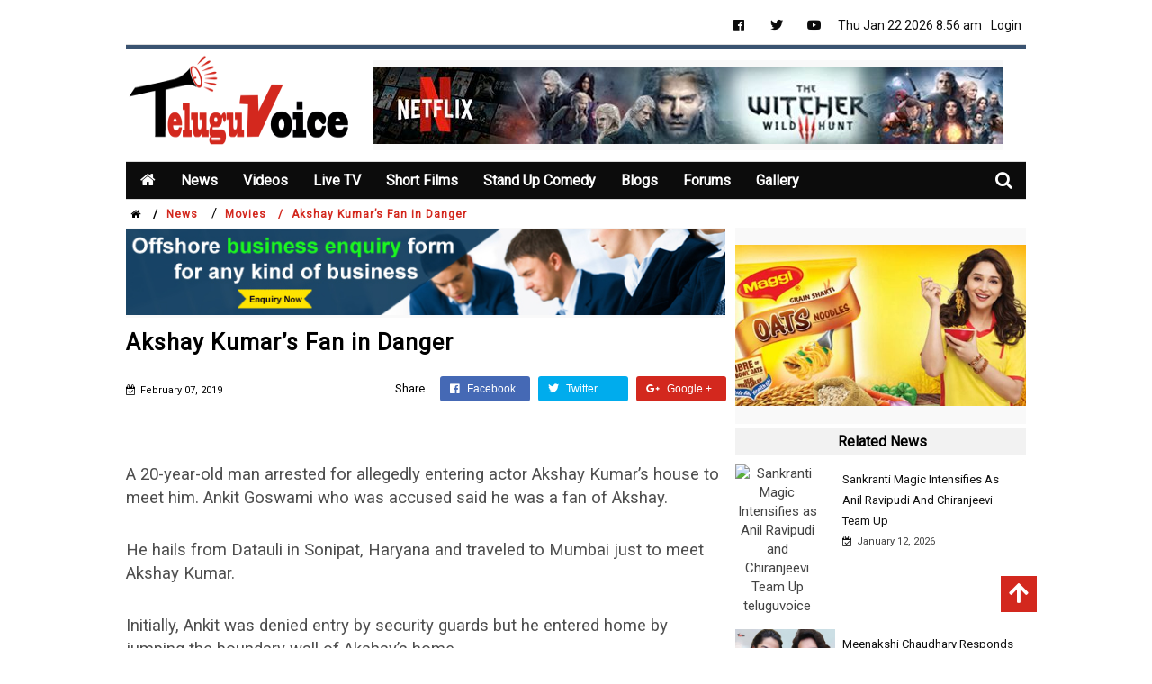

--- FILE ---
content_type: text/html; charset=UTF-8
request_url: https://teluguvoice.com/Movies/Akshay-Kumars-Fan-in-Danger-1921
body_size: 28128
content:
<!doctype html>
<html class="no-js" lang="zxx">
<head>
    <meta charset="utf-8">
    <meta http-equiv="x-ua-compatible" content="ie=edge">
    <title>Akshay Kumar’s Fan in Danger</title><meta name="description" content="A 20-year-old man arrested for allegedly entering actor Akshay Kumar’s house to meet him. Ankit Goswami who was accused said he was a fan of Akshay." /><meta name="keywords" content="akshay kumar address, akshay kumar action movie, akshay kumar all film, akshay kumar fan base, akshay kumar big fan, akshay kumar fan followers, akshay kumar fans group, akshay kumar fans on twitter, akshay kumar fans twitter, akshay kumar fans in world, akshay kumar fans facebook, akshay kumar west bengal fans, akshay kumar fan quotes." /><meta property="og:image" content="https://aptg.s3.us-east-2.amazonaws.com/uploads/1549534738akshay_thumb.png"><meta name="robots" content="index,follow"/>    <link rel="shortcut icon" type="text/css" href="https://teluguvoice.com/assets/images/logo.png">
    <meta name="google-site-verification" content="9DcNR6IYlq_RcTdfIXMLZk4vviY-6CfSbqI0bdtK-Bs" />
    <meta name="viewport" content="width=device-width, initial-scale=1">
    
    <!-- all css here -->
    <!-- bootstrap v3.3.6 css -->
     <link rel="stylesheet" href="https://teluguvoice.com/assets/css/bootstrap.min.css">
    <!-- font-awesome css -->
    <link rel="stylesheet" href="https://teluguvoice.com/assets/css/font-awesome.min.css">
    <!-- animate css -->
    <link rel="stylesheet" href="https://teluguvoice.com/assets/css/animate.css">
    <!-- hover-min css -->
    <link rel="stylesheet" href="https://teluguvoice.com/assets/css/hover-min.css">
      <!-- magnific-popup css -->
    <link rel="stylesheet" href="https://teluguvoice.com/assets/css/magnific-popup.css">
    <!-- meanmenu css -->
    <link rel="stylesheet" href="https://teluguvoice.com/assets/css/meanmenu.min.css">
    <!-- owl.carousel css -->
    <link rel="stylesheet" href="https://teluguvoice.com/assets/css/owl.carousel.css">
    <!-- lightbox css -->
    <link href="https://teluguvoice.com/assets/css/lightbox.min.css" rel="stylesheet">
    <!-- nivo slider CSS -->
    <link rel="stylesheet" href="https://teluguvoice.com/assets/inc/custom-slider/css/nivo-slider.css" type="text/css" />
    <link rel="stylesheet" href="https://teluguvoice.com/assets/inc/custom-slider/css/preview.css" type="text/css" media="screen" />
    <!-- style css -->
    <link rel="stylesheet" href="https://teluguvoice.com/assets/style.css">
    <!-- responsive css -->
    <link rel="stylesheet" href="https://teluguvoice.com/assets/css/responsive.css">
    <link rel="stylesheet" href="https://teluguvoice.com/assets/css/internal.css">
    <link rel="stylesheet" href="https://teluguvoice.com/assets/css/external.css">
    <link rel="stylesheet" href="https://teluguvoice.com/assets/ck-editor/jquery-te-1.4.0.css">
    <link rel="stylesheet" href="https://teluguvoice.com/assets/ck-editor/wysiwyg-editor.css">
    <link rel="stylesheet" href="https://use.fontawesome.com/releases/v5.0.12/css/all.css">
    <link rel="stylesheet" type="text/css" href="https://cdnjs.cloudflare.com/ajax/libs/animate.css/3.5.2/animate.css">
    <!-- modernizr js -->
    <script src="https://teluguvoice.com/assets/js/modernizr-2.8.3.min.js"></script>
   
    <link href="https://fonts.googleapis.com/css?family=PT+Sans+Caption" rel="stylesheet">
   
    <link rel="stylesheet" href="https://cdnjs.cloudflare.com/ajax/libs/font-awesome/4.7.0/css/font-awesome.min.css">
	<!-- jQuery library -->
<script src="https://ajax.googleapis.com/ajax/libs/jquery/3.3.1/jquery.min.js"></script>
<!-- Latest compiled JavaScript -->
<script src="https://maxcdn.bootstrapcdn.com/bootstrap/3.3.7/js/bootstrap.min.js"></script>
<link rel="stylesheet" href="https://code.jquery.com/ui/1.12.1/themes/base/jquery-ui.css">

<link href="https://fonts.googleapis.com/css?family=Roboto" rel="stylesheet">

<!-- slider scripts -->



     <style type="text/css">
     header {
    position: relative;
    top: 0px;
    z-index: 999 !important;
}
     .modal-dialog.modal-lg {
    margin-top: 10px !important;
}
     .header-bottom-area .search .search-box {
    width: 310px !important;
    height: 26px !important;
    }
    .header-bottom-area .search .search-box input{
    border-top: 0px solid #d32f2f !important;
    border-left: 0px solid #d32f2f !important; 
    border-bottom: 0px solid #d32f2f !important; 
    }
    .header-bottom-area .search .search-box{
        right: 39px !important;
    }
    .input-design{
        background-color: #212121 !important;
        height: 50px !important;
        border:none !important;
        border-radius: 0px !important;
        color: #fff !important;
    }
    .input-design:focus{
        border:none !important;
        border-radius: 0px !important;
    }
    .btn3d {
    position:relative;
    top: -6px;
    border:0;
     transition: all 40ms linear;
     margin-top:10px;
     margin-bottom:10px;
     margin-left:2px;
     margin-right:2px;
}
.btn3d:active:focus,
.btn3d:focus:hover,
.btn3d:focus {
    -moz-outline-style:none;
         outline:medium none;
}
.btn3d:active, .btn3d.active {
    top:2px;
}
.btn3d.btn-primary {
    box-shadow:0 0 0 1px #3A5371 inset, 0 0 0 2px rgba(255,255,255,0.15) inset, 0 8px 0 0 #3A5371, 0 8px 8px 1px rgba(0,0,0,0.5);
    background-color:#3A5371;
}
.btn3d.btn-primary:active, .btn3d.btn-primary.active {
    box-shadow:0 0 0 1px #3A5371 inset, 0 0 0 1px rgba(255,255,255,0.15) inset, 0 1px 3px 1px rgba(0,0,0,0.3);
    background-color:#3A5371;
}
.home2 .header-middle-area .logo-area img{
      width: 100%;
    height: 115px;
}
.location-area ul {
    margin: 0;
    xpadding: 75px 0 0;
}
.header-top-area {
    padding: 10px 0 0px;
}

.header-middle-area {
    background: #fff !important;
    padding: 2px 0;
    border-top: 5px solid #3a5371 !important;
}

.search i{
	padding-top: 10px;
    font-size: 20px;
	color: white;
}
.sear {
    display: none;
	height: 43px;
    margin-bottom: -5px;
}

.main-menu .form-group .fa-search {   
    color: white;
    font-size: 16px;
    padding-top: 7px;	
}

input.form-control.ser {   
  background-color: transparent;
    border: none;
    color: white;
    width: 100%;
    box-shadow: none;
    border-radius: 0px;
        margin-top: -2px;
}

.ser.form-control:focus {
    border-color: white;
    outline: 0;
    -webkit-box-shadow: none;
    box-shadow: none;
}

.sear .form-group {
    display: inline-flex;
    margin-bottom:0px;
    margin-top:5px;   
}

.placeholdercss::-webkit-input-placeholder {
    color: white;
}
.fixxx{
   
    position: fixed !important;
    top: 0px !important;
    width: 1000px !important;
    z-index:99 !important;
}

svg#playable0 {
    width: 30px;
    height: 30px;
}
a.subs {
    background-color: #e32c30;
    color: white !important;
    padding: 5px 15px;
    border-radius: 5px;
    font-family: Verdana,Geneva,sans-serif;
    font-size: 12px;
}
.error_msg{
    color: red;
}


.header-bottom-area .main-menu ul.men li.active  a {
    color: #ffffff !important;
    background: transparent;
    transform: skew(20deg, 0deg);
    border-radius: 0px;
    
}

.header-bottom-area .main-menu ul.men li.active ul.submenu li a {
    color: #000 !important;
    background: transparent;
    transform: skew(20deg, 0deg);
    border-radius: 0px;
    
}
.header-bottom-area .main-menu ul.men li.active ul.sub-menu li.active > a {
   transform: skew(0deg, 0deg);
   color: white !important;
   border: none;
   margin: 0px !important;
   border-top: 2px solid white;
}

.header-bottom-area .main-menu ul li ul li ul {
   
    top: -4px;
    border-top: 2px solid #d32f2f !important;
}


.header-bottom-area .main-menu ul li a {
    border-left: 0px solid #fff;
    letter-spacing: 0px;
    padding: 0px 7px;
    margin: 10px 0px 9px;
    font-weight:bold;
}

.header-bottom-area .main-menu ul.men li.active {
    color: #ffffff !important;
    background: #d3281e;
    transform: skew(-20deg, 0deg);
    margin: 0px 5px;
}

.header-bottom-area .main-menu ul.men li.active ul.sub-menu{
    transform: skew(20deg, 0deg);
}

.header-bottom-area .main-menu ul.men li.active ul.sub-menu li a{
    border-radius: 0px;
    color: black !important;
    transform: skew(0deg, 0deg) !important;
}




.header-bottom-area .main-menu ul li {
    padding: 0px 5px;
}
.header-bottom-area .main-menu ul li.active a i {
    color: #ffffff !important;
    background: transparent;
    transform: skew(0deg, 0deg);
    border-radius: 0px;
}

.header-bottom-area .main-menu ul.men li.active ul.sub-menu li.active {
    color: #ffffff !important;
    background: #d3281e;
    transform: skew(0deg, 0deg);
    margin:0px;
}

.header-bottom-area .main-menu ul.men li.active ul.sub-menu li.active ul#style-3{
	top:-2px !important;
}

.header-bottom-area .main-menu ul.men li:hover a,.header-bottom-area .main-menu ul.men li.active ul.sub-menu li:hover a{
	color:#d3281e !important;
}
.header-bottom-area .main-menu ul.men li.active:hover a,.header-bottom-area .main-menu ul.men li.active ul.sub-menu li.active:hover a{
	color:white !important;
}

.header-bottom-area .main-menu ul.men li ul.sub-menu li a{
	color:black !important;
}

.header-bottom-area .main-menu ul.men li ul.sub-menu li:hover a{
	color:#d3281e !important;
}

.header-bottom-area .main-menu ul li ul{
	top:95%;
}


ul#style-3 li a {
    color: black !important;
    font-weight: 400 !important;
}

ul#style-3 li.active a ,ul#style-3 li.active a:hover{
    color: white !important;
    font-weight: 600 !important;
}

ul#style-3 li:hover a {
    color:#d3281e !important;
    border-left: 2px solid #d3281e !important;
}


ul.men li.active ul.sub-menu li:active:hover ul#style-3 li:active a {
    color:white !important;
    border-left: 2px solid #d3281e !important;
}



ul.men {
    margin: 0px 5px !important;
}

.chatbox {
    position: fixed;
    right: 0px;
    bottom: 0px;
    z-index: 9999;
}

i#openn,.mhn-player i {
    padding-top: 7px;
}
#musicplayer {
    display: none;
    position: fixed;
    right: 0px;
    bottom: 30px;
    z-index: 9999;
    background-color: #d3281e;
    padding: 10px;
    width: 360px;
}
.music {
    width: 360px;
    height: 30px;
    padding: 5px;
    background-color: #d3281e;
    cursor:pointer;

}

.music label,.music span{
	color: white !important;
	font-size:16px !important;
	cursor: pointer;
}
#musicplayer label{
	color: white !important;
	font-size:16px !important;
	
}

#musicplayer .form-control {
    display: block;
    width: 100%;
    height: 20px;
    padding: 0px 12px;
    font-size: 12px;
    line-height: 1.42857143;
    color: #000;
    background-color: transparent;
    background-image: none;
    border: none;
    border-bottom: 1px solid #fff;
    border-radius: 0px;
    -webkit-box-shadow: none;
    box-shadow: none;
}

a#backToTop {
    width: 40px;
    height: 40px;
    opacity: 1;
    position: fixed;
    z-index: 99999 !important;
    bottom: 40px;
    color: white;
    right: 10%;
    display: block;
    outline: none !important;
    background-color: #d3281e;
}

a#backToTop  i.fas.fa-arrow-up {
    margin: 6px 9px;
    font-size: 25px;
}
.btn-black {
    background: #000000;
    border-radius: 3px;
    box-shadow: none;
    color: #ffffff;
    font-size: 15px;
    font-weight: 400;
    padding: 5px 25px;
    transition: all 0.5s ease 0s;
    line-height: 33px;
}

.btn-black:hover{
    color:#d3281e;
}
.match {
    padding: 15px 10px 0px;
}

.match h3 {
    font-weight: 300;
    margin-bottom: 10px;
}

.match h4 {
    color: #d3281e;
    font-weight: 300;
    margin: 0px;
}

.match h4.text-right {
    font-size: 11px;
    text-decoration: underline;
    color: black;
    margin: 7px 0px 0px;
}


@media (min-width: 768px){
.modal-dialog {
    width: 600px;
    margin: 89px auto !important;
}
}

  </style>
  
  <script>	
  
	$(document).ready(function () {	


		 $("#openn").click(function(){
        $("#musicplayer").slideToggle("slow").addClass("animated fadeInUp");
    });
	
			//Search animation
			
			$(".search i").click(function () {	

				$(".main-menu nav ul").toggle(function () {

                   
					
				});
				
				$("form.sear").toggle(function () {

				    

				}); 
               

				$(this).toggleClass("fa-times fa-search");     

			 });  
			 
			 $("input.form-control.ser").addClass('placeholdercss');
    });
   
</script>
  
	
</head>

<body class="home home2">
    <!--Preloader area Start here-->
	<div class="preloader" style="display: none;">
		 <div class="sk-cube-grid">
			<div class="sk-cube sk-cube1"></div>
			<div class="sk-cube sk-cube2"></div>
			<div class="sk-cube sk-cube3"></div>
			<div class="sk-cube sk-cube4"></div>
			<div class="sk-cube sk-cube5"></div>
			<div class="sk-cube sk-cube6"></div>
			<div class="sk-cube sk-cube7"></div>
			<div class="sk-cube sk-cube8"></div>
			<div class="sk-cube sk-cube9"></div>
		  </div>
	</div>
	<!--Preloader area end here-->



    <!-- going up-->


   <a href="#" id="backToTop"><i class="fas fa-arrow-up"></i></a>



    <!--chat box-->


<!--     <div id="musicplayer">

    	<div class="col-sm-12">

    	<label>choose Category</label>
                <div class="col-sm-6 pull-right">
                
                    <div class="form-group">
        <select class="form-control" id="changemusicplayerlist">
                    <option value="">All</option>
                    <option value="telugu">Telugu</option>
                    <option value="english">English</option>
                    <option value="astrology">Astrologoy</option>
                    <option value="others">Others</option>
        </select>
                
                
                    </div>
                </div>



    		<div class="mhn-player">
<div class="album-art"></div>
<div class="play-list">
    	<a href="javascript:void(0);" class="play"
		data-id="1"
		data-title="Sye Raa Narasimha Reddy"
		data-albumart="https://teluguvoice.com/images/musicplayer.gif"
		data-url="https://aptg.s3.us-east-2.amazonaws.com/uploads/1538372948%5BiSongs.info%5D%2001%20-%20Sye%20Raa%20Narasimha%20Reddy%20%28BG%29.mp3"></a>
	<a href="javascript:void(0);" class="play"
		data-id="2"
		data-title="Latest News"
		data-albumart="https://teluguvoice.com/images/musicplayer.gif"
		data-url="https://aptg.s3.us-east-2.amazonaws.com/uploads/1538333890fest_out1533411671987.mp3"></a>
	<a href="javascript:void(0);" class="play"
		data-id="3"
		data-title="naa songs"
		data-albumart="https://teluguvoice.com/images/musicplayer.gif"
		data-url="https://aptg.s3.us-east-2.amazonaws.com/uploads/1537774294%5BiSongs.info%5D%2005%20-%20Aa%20Seetha%20Devainaa.mp3"></a>
	<a href="javascript:void(0);" class="play"
		data-id="4"
		data-title="Nani super hits"
		data-albumart="https://teluguvoice.com/images/musicplayer.gif"
		data-url="https://aptg.s3.us-east-2.amazonaws.com/uploads/1537774224%5BiSongs.info%5D%2001%20-%20Motta%20Modatisari.mp3"></a>
	<a href="javascript:void(0);" class="play"
		data-id="5"
		data-title="telugu songs"
		data-albumart="https://teluguvoice.com/images/musicplayer.gif"
		data-url="https://aptg.s3.us-east-2.amazonaws.com/uploads/1537774046%5BiSongs.info%5D%2001%20-%20Chal%20Maar.mp3"></a>
	<a href="javascript:void(0);" class="play"
		data-id="6"
		data-title="audio"
		data-albumart="https://teluguvoice.com/images/musicplayer.gif"
		data-url="https://aptg.s3.us-east-2.amazonaws.com/uploads/1537773944%5BiSongs.info%5D%2002%20-%20Ela%20Ela.mp3"></a>
	<a href="javascript:void(0);" class="play"
		data-id="7"
		data-title="others"
		data-albumart="https://teluguvoice.com/images/musicplayer.gif"
		data-url="https://aptg.s3.us-east-2.amazonaws.com/uploads/1537773891%5BiSongs.info%5D%2002%20-%20Nuvvante%20Na%20Navvu.mp3"></a>
	<a href="javascript:void(0);" class="play"
		data-id="8"
		data-title="aptg"
		data-albumart="https://teluguvoice.com/images/musicplayer.gif"
		data-url="https://aptg.s3.us-east-2.amazonaws.com/uploads/1537773838%5BiSongs.info%5D%2001%20-%20Chal%20Maar.mp3"></a>
	<a href="javascript:void(0);" class="play"
		data-id="9"
		data-title="audio title"
		data-albumart="https://teluguvoice.com/images/musicplayer.gif"
		data-url="https://aptg.s3.us-east-2.amazonaws.com/uploads/1537773794%5BiSongs.info%5D%2002%20-%20Mahanubhavudu.mp3"></a>
	<a href="javascript:void(0);" class="play"
		data-id="10"
		data-title="prabhudeva"
		data-albumart="https://teluguvoice.com/images/musicplayer.gif"
		data-url="https://aptg.s3.us-east-2.amazonaws.com/uploads/1537773753%5BiSongs.info%5D%2004%20-%20Andhamaina%20Premarani.mp3"></a>
	<a href="javascript:void(0);" class="play"
		data-id="11"
		data-title="Astrology testing"
		data-albumart="https://teluguvoice.com/images/musicplayer.gif"
		data-url="https://aptg.s3.us-east-2.amazonaws.com/uploads/1537533448%5BiSongs.info%5D%2006%20-%20Manasedo%20Vethukuthu%20Undi.mp3"></a>
	<a href="javascript:void(0);" class="play"
		data-id="12"
		data-title="english telugu"
		data-albumart="https://teluguvoice.com/images/musicplayer.gif"
		data-url="https://aptg.s3.us-east-2.amazonaws.com/uploads/1537533404%5BiSongs.info%5D%2003%20-%20Laka%20Laka%20Lakumikara.mp3"></a>
	<a href="javascript:void(0);" class="play"
		data-id="13"
		data-title="testing telugu"
		data-albumart="https://teluguvoice.com/images/musicplayer.gif"
		data-url="https://aptg.s3.us-east-2.amazonaws.com/uploads/1537533376%5BiSongs.info%5D%2002%20-%20Chettu%20Kinda%20Doctoru.mp3"></a>
	<a href="javascript:void(0);" class="play"
		data-id="14"
		data-title="testing "
		data-albumart="https://teluguvoice.com/images/musicplayer.gif"
		data-url="https://aptg.s3.us-east-2.amazonaws.com/uploads/1537513473%5BiSongs.info%5D%2001%20-%20Vaaru%20Veeru.mp3"></a>
	
</div>
<div class="musicaudio"></div>
<div class="current-info" style="top:90px">
	<div class="song-artist"></div>
	<div class="song-album"></div>
	<div class="song-title"></div>
</div>
<div class="controls">
<a href="#" class="toggle-play-list"><i class="fa fa-list-ul"></i></a>
<div class="duration clearfix">
	<span class="pull-left play-position"></span>
	<span class="pull-right"><span class="play-current-time">00:00</span> / <span class="play-total-time">00:00</span></span>
</div>
<div class="progress"><div class="bar"></div></div>
<div class="action-button">
	<a href="javascript:;" class="prev"><i class="fa fa-step-backward"></i></a>
	<a href="javascript:;" class="play-pause"><i class="fa fa-pp"></i></a>
	<a href="javascript:;" class="stop"><i class="fa fa-stop"></i></a>
	<a href="javascript:;" class="next"><i class="fa fa-step-forward"></i></a>
	<input type="range" class="volume" min="0" max="1" step="0.1" value="0.5" data-css="0.5">
</div>

</div>
</div>






    		

    	</div>


    	



    </div>


    <div class="chatbox">

    	<div class="music" id="openn">

    	    <label><i class="fa fa-music" aria-hidden="true"></i> Music</label>
            <span style="float:right;"><i class="fa fa-angle-double-up" aria-hidden="true"></i></span>

    	</div>


    </div> -->

   <div class="">
       <div class="col-lg-1 col-md-1 col-sm-2 col-xs-12"></div>
       <div class="col-lg-10 col-md-10 col-sm-8 col-xs-12 p0">
           <!--Header area start here-->
    <header>
        <div class="header-top-area" style="xdisplay: none;">
            <div class="container-fluid">
                <div class="row">
                    <div class="col-lg-6 col-md-6 col-sm-12 col-xs-12 p0">
					<ul>
                       <!-- <li><a href="audio-news" class="btn-black">Teluguvoice Radio</a></li>  -->              
                    </ul>
					
						
                  </div> 						
						
						
						
					
                   
                    <div class="col-lg-6 col-md-6 col-sm-12 col-xs-12 p0">


                        <div class="footer-social-media-area">
                                
                                   
                        <div class="header-top-left" style="float: right;">

                             <ul class="soci">
                                        

                            <li><a href="https://www.facebook.com/teluguvoicenews/" target="_blank" rel="nofollow"><i class="fab fa-facebook"></i></a></li>

                            <li><a href="https://twitter.com/teluguvoicenews" target="_blank" rel="nofollow"><i class="fab fa-twitter"></i></a></li>
                            <li><a href="https://www.youtube.com/channel/UCtoOeHmildmz2rb-wQv802w/" target="_blank" rel="nofollow"><i class="fab fa-youtube"></i></a></li>

                                       

                                    </ul>
                                
                            
                       
                            <ul>
                                <li id="timeZoneLocal"></li>
                               <!--<li><a href="contact">Contact</a></li>-->
                                      
                                <li><a href="javascript:void(0);" data-toggle="modal" data-target="#myModal">Login</a></li>
                                                               
                            </ul>

                        </div>

                        </div>
                    </div>
                </div>
            </div>
        </div>
        <div class="header-middle-area">
            <div class="container-fluid">
                <div class="row">
                    <div class="col-sm-3 col-xs-12 p0">
                        <div class="logo-area">
                            <a href="https://teluguvoice.com/">
                               <img src="https://teluguvoice.com/assets/images/logo.png" alt=" Teluguvoice" title="Teluguvoice" >
                               <!--  <h2 style="font-family: 'PT Sans Caption', sans-serif, cursive;color: #3a5371;font-weight: normal;text-shadow: 2px 2px 4px #3a5371;">APTG News</h2> -->
                            </a>
                        </div>
                    </div>
                    <div class="col-sm-9 col-xs-12 p0 marad ">
                        <div class="recad" style="display: none;">
                          <h3 class="text-center" style="margin:0px;"><img src="https://teluguvoice.com/assets/images/cup.png" alt="cup" style="width:35px;position:relative;top:-6px;">South Africa tour of India 2019</h3>
                                                  <div style="border:1px solid #990000;padding-left:20px;margin:0 0 10px 0;">

<h4>A PHP Error was encountered</h4>

<p>Severity: Warning</p>
<p>Message:  file_get_contents(): php_network_getaddresses: getaddrinfo failed: Name or service not known</p>
<p>Filename: includes/header.php</p>
<p>Line Number: 713</p>

</div><div style="border:1px solid #990000;padding-left:20px;margin:0 0 10px 0;">

<h4>A PHP Error was encountered</h4>

<p>Severity: Warning</p>
<p>Message:  file_get_contents(http://api.theflucky.com/testing.php): failed to open stream: php_network_getaddresses: getaddrinfo failed: Name or service not known</p>
<p>Filename: includes/header.php</p>
<p>Line Number: 713</p>

</div>Currently live Cricket Score is Not Available 
                            </div>
                        
                      
                         <div class="recad" style="width:700px !important;">
                                                                                               <a href="javascript:;">
                                                                              <img src="https://aptg.s3.us-east-2.amazonaws.com/ads/1691472241IMG_20230808_102318.527.jpg" alt="Banner Teluguvoice" title="Ad Banner">
                                     </a>
                                                                              </div> 

                    </div>
                </div>
            </div>
        </div>
        

<!--static header-->

        <div class="header-bottom-area" >

            <div class="container-fluid">
                <div class="row">
                    <!-- <div class="col-lg-1 col-md-1 col-sm-12 col-xs-12">
                        <div class="logo-area text-center">
                            <a href="javascript:;">
                                <img src="images/logo.png" alt="logo">
                                GA
                            </a>
                        </div>
                    </div> -->
                    <div class="col-lg-11 col-md-11 col-sm-12 col-xs-12" style="padding: 0px 4px !important;">
                        <div class="navbar-header">
                            <div class="col-sm-8 col-xs-8 padding-null">
                                <button class="navbar-toggle" type="button" data-toggle="collapse" data-target=".navbar-collapse">
                                <span class="sr-only">Toggle navigation</span>
                                <span class="icon-bar"></span>
                                <span class="icon-bar"></span>
                                <span class="icon-bar"></span>
                                </button>
                            </div>
                            <div class="col-sm-4 col-xs-4 hidden-desktop text-right search">
                                <a href="#search-mobile" data-toggle="collapse" class="search-icon"><i class="fa fa-search" aria-hidden="true"></i></a>
                                <div id="search-mobile" class="collapse search-box">
                                    <input type="text" class="form-control" placeholder="Search...">
                                </div>
                            </div>    
                        </div>
                        <div class="main-menu navbar-collapse" id="main_menu_active_jquery">
                            <nav>
                                <ul class="men animated fadeInDown"> 
                                    <li><a href="https://teluguvoice.com/" class="bl-0"><i class="fa fa-home"></i></a></li>
                                    
                                    <li><a href="https://teluguvoice.com/News" class="has dropdown-toggle">News</a>
                                        <ul class="sub-menu">
                                                                                    <li><a href="https://teluguvoice.com/Movies-News">Movies</a></li>
                                                                            <li><a href="https://teluguvoice.com/Politics-News">Politics</a></li>
                                                                            <li><a href="https://teluguvoice.com/Sports-News">Sports</a></li>
                                                                            <li><a href="https://teluguvoice.com/General-News">General</a></li>
                                                                            <li><a href="https://teluguvoice.com/Technology-News">Technology</a></li>
                                                                            <li><a href="https://teluguvoice.com/Health-News">Health</a></li>
                                                                            <li><a href="https://teluguvoice.com/PicTalk-News">PicTalk</a></li>
                                                                        <li><a href="https://teluguvoice.com/Podcast-Playlist">All Audio List</a></li>
                                    <li ><a href="https://teluguvoice.com/polling">Poll</a></li>
                                        </ul>
                                    </li>
                                    <li ><a href="https://teluguvoice.com/videos" class="has dropdown-toggle">Videos</a>

                                    <ul class="sub-menu">
                                                                        <li><a href="https://teluguvoice.com/Movies/videos">Movies</a>
                                                    
                        </li>
                                                    <li><a href="https://teluguvoice.com/Politics/videos">Politics</a>
                                                    
                        </li>
                                                    <li><a href="https://teluguvoice.com/News/videos">News</a>
                                                    
                        </li>
                                                    <li><a href="https://teluguvoice.com/Reviews/videos">Reviews</a>
                                                    
                        </li>
                                                    <li><a href="https://teluguvoice.com/Trailer/videos">Trailer</a>
                                                    
                        </li>
                                                    <li><a href="https://teluguvoice.com/Sports/videos">Sports</a>
                                                    
                        </li>
                                                    <li><a href="https://teluguvoice.com/Comedy/videos">Comedy</a>
                                                    
                        </li>
                                                    <li><a href="https://teluguvoice.com/Games/videos">Games</a>
                                                    
                        </li>
                                                    <li><a href="https://teluguvoice.com/Kids/videos">Kids</a>
                                                    
                        </li>
                                                    <li><a href="https://teluguvoice.com/Music/videos">Music</a>
                                                    
                        </li>
                                                    
                                </ul>
                            </li>
                                    <li ><a href="https://teluguvoice.com/live-tv-channels" >Live TV</a>
                                        <ul class="sub-menu">
                                                                                    <li><a href="https://teluguvoice.com/Telugu/live-tv-channels">Telugu</a>
                                                                        </li>
                                                                            <li><a href="https://teluguvoice.com/Hindi/live-tv-channels">Hindi</a>
                                                                        </li>
                                                                            <li><a href="https://teluguvoice.com/English/live-tv-channels">English</a>
                                                                        </li>
                                                                        </ul>
                                    
                                    </li>
                                    <li><a href="https://teluguvoice.com/short-films" class="has dropdown-toggle">Short Films</a>
                                    <ul class="sub-menu">
                                                                                    <li><a href="https://teluguvoice.com/short-films/Telugu-short-films">Telugu</a>
                                                                            </li>
                                                                            <li><a href="https://teluguvoice.com/short-films/Hindi-short-films">Hindi</a>
                                                                            </li>
                                                                            <li><a href="https://teluguvoice.com/short-films/Tamil-short-films">Tamil</a>
                                                                            </li>
                                                                            <li><a href="https://teluguvoice.com/short-films/Kannada-short-films">Kannada</a>
                                                                            </li>
                                                                            <li><a href="https://teluguvoice.com/short-films/English-short-films">English</a>
                                                                            </li>
                                                                        </ul></li> 
                                      <li><a href="https://teluguvoice.com/stand-up-comedy" class="has dropdown-toggle">Stand Up Comedy</a>
                                    <ul class="sub-menu">
                                                                                    <li><a href="https://teluguvoice.com/stand-up-comedy/telugu-stand-up-comedy">telugu</a>
                                                                            </li>
                                                                        </ul></li>
                                    <!-- <li><a href="https://teluguvoice.com/classifields/header" >Classifieds</a></li>
                                     <li><a href="https://teluguvoice.com/real_estate/header" >Real Estate</a></li> --> 
                                    <li><a href="https://teluguvoice.com/all/blogs" class="has dropdown-toggle">Blogs</a>
                                        <ul class="sub-menu">
                                                                                <li><a href="https://teluguvoice.com/Immigration/blogs">Immigration</a></li>
                                                                            <li><a href="https://teluguvoice.com/Education/blogs">Education</a></li>
                                                                            <li><a href="https://teluguvoice.com/H4 House Wives/blogs">H4 House Wives</a></li>
                                                                            <li><a href="https://teluguvoice.com/Technology/blogs">Technology</a></li>
                                                                            <li><a href="https://teluguvoice.com/Health/blogs">Health</a></li>
                                                                            <li><a href="https://teluguvoice.com/Gadgets/blogs">Gadgets</a></li>
                                                                            <li><a href="https://teluguvoice.com/Recipes/blogs">Recipes</a></li>
                                                                            <li><a href="https://teluguvoice.com/Fashion/blogs">Fashion</a></li>
                                                                            </ul>
                                    </li>
                                    <!-- <li><a href="https://teluguvoice.com/deals" >Deals</a></li> -->
                                    <li><a href="https://teluguvoice.com/all/forums" class="has dropdown-toggle">Forums</a>
                                        <ul class="sub-menu">
                                                                                <li><a href="https://teluguvoice.com/Movies/forums">Movies</a></li>
                                                                            <li><a href="https://teluguvoice.com/Immigration/forums">Immigration</a></li>
                                                                            <li><a href="https://teluguvoice.com/Jobs/forums">Jobs</a></li>
                                                                            <li><a href="https://teluguvoice.com/Auto/forums">Auto</a></li>
                                                                            <li><a href="https://teluguvoice.com/Housing/forums">Housing</a></li>
                                                                            </ul>
                                    </li>
                                   
                                    <li><a href="https://teluguvoice.com/gallery">Gallery</a></li>
                                    
                                     
                                     <li style="display: none;"><a href="http://teluguvoice.com/GreatNews_telugu">తెలుగు</a></li>
                                     

                                    <!-- <li><a href="javascript:;" class="has dropdown-toggle dbl-0">  <i class="fa fa-globe" aria-hidden="true"></i></a>
                                        <ul class="sub-menu">
                                            <li><a href="javascript:;">తెలుగు</a></li>
                                            <li><a href="javascript:;">English</a></li>
                                        </ul>
                                    </li> -->
                                </ul>
								
								<!--krish form-->
								
                                
<form action="https://teluguvoice.com/search/category" method="get" class="sear animated fadeInup">
									<div class="form-group col-sm-10">

										<i class="fas fa-search"></i>
                                        <input type="text" name="search" class="form-control ser"  placeholder="Search"/>

									</div>
                                    <div class="form-group col-sm-1 text-right">
                                      <button class="btn btn-defalut search btn-xs" type="submit" style="margin-top: 5px;">Search</button>
                                    </div>

								</form>
								
								
                            </nav>
                        </div>
						
                    </div>
                    <div class="col-lg-1 col-md-1 col-sm-hidden col-xs-hidden text-right search hidden-mobile">
					
                        <i class="fa fa-search" aria-hidden="true"></i>
                        
                    </div>                    
                </div>
            </div>
        </div>



        <!--endo fo static header-->




       
        <!--<div class="headerone">
            <div class="container-fluid">
                <div class="row">
                    <div class="col-md-12">
                        <div id="search" class="collapse search-box">
                            <form name="search_form" action="https://teluguvoice.com/search/category" id="cse-search-box" method="post" autocomplete="off">
                                 <div class="input-group">
    <input type="text" class="form-control input-design" name="search" placeholder="Enter here..." value="" style="">
    <div class="input-group-btn">
      <button name="submit" class="btn btn-info search" type="submit" style="padding: 14px 12px;border-radius: 0px;background-color: #212121;border-color: #212121;border-left: 1px solid #fff !important;">Search</button>
    </div>
  </div>
                            <!--<input type="text" class="form-control" name="search" placeholder="Search..." value="" style="">
                            <div class="input-group-btn">
                              <button name="submit" class="btn btn-default" type="submit" value="Search">Search</button>
                            </div> -->
                            <!--<input name="submit" type="submit" class="submit-btn" value="search" style="position: relative;top: -26px;right: -57px;"> 
                             </form>-->
                        <!--</div>
                    </div>
                </div>
            </div>
        </div>-->
    </header>
    <!--Header area end here-->
       </div>
       <div class="col-lg-1 col-md-1 col-sm-2 col-xs-12"></div>
   </div>


    <!-- Modal -->

    
  <!-- <div class="modal fade" id="myModal1" role="dialog">
    <div class="modal-dialog modal-md">
      <div class="modal-content">
        <div class="modal-header">
          <button type="button" class="close" data-dismiss="modal">&times;</button>
          <h4 class="modal-title">Add New</h4>
        </div>
        <div class="modal-body">
          <div class="row">
              <div class="col-md-6">
                  <p><a href="https://teluguvoice.com/forums/add_fourm"><button type="button" class="btn btn-primary btn-block btn3d">Forums</button></a></p>
                  <p style="display:none;"><a href="https://teluguvoice.com/class_add"><button type="button" class="btn btn-primary btn-block btn3d">Classifieds</button></a></p>
              </div>
              <div class="col-md-6">
                  <p style="display:none;"><a href="https://teluguvoice.com/deals/add_deals"><button type="button" class="btn btn-primary btn-block btn3d">Deals</button></a></p>
                  <p style="display:none;"><a href="https://teluguvoice.com/real_add"><button type="button" class="btn btn-primary btn-block btn3d">Real Esate Classifieds</button></a></p>
              </div>
             
          </div>
        </div>
        <div class="modal-footer hidden-desktop hidden-mobile">
          <button type="button" class="btn btn-default " data-dismiss="modal">Close</button>
        </div>
      </div>
    </div>
  </div> -->

  <!--subscribe modal-->


  <!-- <div class="modal fade" id="myModal2" role="dialog">
    <div class="modal-dialog modal-sm" style="width:400px;">
      <div class="modal-content">
      
        <div class="modal-body">
  
             <form action="" method="post" id="subss">
  
                 
  
                 <button type="button" class="close" data-dismiss="modal">&times;</button>
  
                 <div class="col-sm-12" style="background-color: #dee9ed;padding: 25px;">
  
                  
  
                     <br>
                   
                            <div class="form-group" style="height:67px;">
  
                                <label>Email address *</label>
                                <input class="form-control" type="text" name=""  style="border-radius: 0px;">
                               
                            </div>
  
                            <div class="col-sm-12 text-center">
                                
                                <button class="btn-common btn" type="submit" style="margin-bottom: 5px;border-radius: 0px;">Subscribe</button>
  
                            </div>
  
                        </div>
  
              </form>
  
          
        </div>
        <div class="modal-footer">
        
        </div>
      </div>
    </div>
  </div> -->
  
  <div class="modal fade" id="myModal" role="dialog">
<div class="modal-dialog modal-lg">
  <div class="modal-content">
    
    <div class="modal-body">

        <div class="account-page-area">


        <div class="col-sm-6" style="padding: 13% 3% 0% 10%;">
            <div class="side-banner" style="text-align: center;">
                 
<a href="javascript:;">
<img src="https://teluguvoice.com/assets/images/adds/1.gif" style="width: 75%;" alt="Banner Teluguvoice" title="Ad Banner">
</a>
            </div>                                       
          
        </div>


        <div class="col-sm-6 p0">

            <div id="logreg">


                <ul class="nav nav-tabs">

              <li class="active"><a data-toggle="tab" href="#login">Login</a></li>
              <li><a data-toggle="tab" href="#register">Register</a></li>

              
            </ul>
        <button type="button" class="close register_popup_close" data-dismiss="modal">&times;</button>

                

            <div class="tab-content">
    <div class="success_msg"></div>

              <div id="login" class="tab-pane fade in active">

                     <h3>Login</h3>

                <form action="" method="post" id="login_form">
               
                    
                        <div class="form-group" style="height:67px;">
                            <label>Email address *</label>
                            <input class="form-control" type="text"
                                   name="user_email" id="user_email">
                            <p class="error_msg col-xs-12"></p>
                        </div>

                        <div class="form-group" style="height:67px;">
                            <label>Password *</label>
                            <input class="form-control" type="password"
                                   name="user_pass" id="user_pass">
                            <p class="error_msg col-xs-12"></p>
                        </div>

                        <div class="form-group btn-register">
                            
                            <button class="btn-send" type="submit" style="border: 3px solid #717879;" >Login</button>
                            
                        </div>


                
                </form>

               <div class="col-sm-12">

                  <button  class="btn btn-primary btn-sm forg" style="border-radius:0px;">Forgot Password</button>

               </div>


    </div>



              <div id="register" class="tab-pane fade">

                     <h3>Register</h3>

      <form method="post" id="reg_form" class="RegForm" action="">
              

                    
                  
                        <div class="form-group">
                            <label>User Name *</label>
                            <input class="form-control" type="text" name="name"
                                   id="name">
                            <p class="error_msg col-xs-12" id="name_status"></p>
                        </div>

                        <div class="form-group" id="email_add">
                            <label>Email address *</label>
                            <input class="form-control" type="text" name="email"
                                   id="email">
                            <p class="error_msg col-xs-12" id="email_status"></p>
                        </div>
                       
                        <!-- <div class="col-md-6 pl-0">
                             <div class="form-group" id="date_pic">
                                <label>Date Of Birth *</label>
                                <input class="form-control" type="text"
                                       name="date_of_birth" id="datepicker">
                                <p class="error_msg col-xs-12"></p>
                            </div>
                        </div> -->
                       <!--  <div class="col-md-6 pr-0"> -->
                            <div class="form-group">
                                <label>Contact *</label>
                                <input class="form-control" type="text"
                                       name="contact" id="contact">
                                <p class="error_msg col-xs-12"></p>
                            </div>
                       <!--  </div> -->
                       <div class="clearfix"></div>

                    

                        <div class="col-md-6 pl-0 spc">
                            <div class="form-group">
                            
                                <label>Password *</label>
                                <input class="form-control" type="password"
                                       name="pass" id="password">
                                <p class="error_msg col-xs-12"></p>
                            </div>
                        </div>
                        <div class="col-md-6 pr-0">
                            <div class="form-group">
                                <label>Confirm Password *</label>
                                <input class="form-control" type="password"
                                       name="cpwd" id="cpwd">
                                <p class="error_msg col-xs-12" id="reg_cpass"></p>
                           
                        </div>
                  </div>
                  <div class="clearfix"></div>
                         <div class="">
                          <label id="lab"><input type="checkbox" name="subscribe" value="1" >&nbsp;Subscribe</label>
                        </div>
                        <div class="form-group btn-register">
                         <br>
                            <!-- <input type="submit" name="submit" value="Register"> -->
                            <button type="submit" id="register_btn"  class="btn-send" style="border: 3px solid #717879;">Register</button>
                           <button class="btn-send portpolio_model_pop" type="button" style="border: 3px solid #717879;display: none" data-toggle="modal" data-target="#smyModal">popup</button>
                        </div>
                  
              
            </form>
            <br>
                          <br>


              </div>
             
            </div>

            
        </div>

                 <!--forgot password-->

                      <div id="forpass">

                        <h3>Forgot Password</h3>

                            

                              <form action="" method="post" id="forgss" class="forget_password_form">
                                <div class="forget_password_success_msg"></div>
                                  <p class="text-center">Enter Your Email id, We will Send Link Which Gives You Access to Change Password.</p>
               

                                <div class="form-group" style="height:67px;">

                                    <label>Email address *</label>
                                    <input class="form-control" type="text" name="email_address" required="">
                                   
                                </div>
                            <button type="button" class="btn btn-primary btn-sm " id="forget_password" style="margin:15px;border-radius:0px;">forget</button>
                            </form>

                            <button  class="btn btn-primary btn-sm signin" style="margin:15px;border-radius:0px;">Back To Signin</button>

                     </div>                   
    </div>

</div>           

    </div>


    <div class="modal-footer">
      
    </div>

  </div>
</div>
</div>



                        <!--stock names-->


<div class="modal fade" id="smyModal" role="dialog">
<div class="modal-dialog modal-lg">
  <div class="modal-content">
    
    <div class="modal-body">

        <div class="account-page-area">


        <div class="col-sm-12 p0">

            <div id="stockss">


                <ul class="nav nav-tabs">

                  <li class="active"><a data-toggle="tab" href="#cc">Choose Stock Names</a></li>
                  
                </ul>
                <button type="button" id="protfolioclose" class="close" data-dismiss="modal">&times;</button>

                

                <div class="tab-content">


                  <div id="cc" class="tab-pane fade in active">

              <div class="col-sm-11 stockbox" style="margin: 0px 40px;">
    <div class="alert alert-success" align="center"><h4>Registration Successfully Completed</h4></div>
  <div class="col-sm-4">
  <label style="float: right;"><h4>Search Stocks</h4></label>
  </div>
  <div class="col-sm-4">
  <input type="text" class="myInput" name="portfolio_search" class="form-control">
  </div>
  <br><br><br>
    
    
                        <div class="scrollbar" id="style-3" style="background: transparent;max-height: 300px;">
                          <div class="form-group col-sm-6" style="display: inline-flex;">
                <label style="margin:1px 9px;"><h4>Select Stocks </h4></label>
              </div>
              <div class="form-group col-sm-6" style="display: inline-flex;">
                <label style="margin:1px 9px;"><h4>Select Stocks  </h4></label>
              </div>
                                                    <div class="form-group col-sm-6 bg_white" style="display: inline-flex;">
                            
                            <input class="form-control portfolio_list" type="checkbox" style="width: 15px;height:15px;" name="portfolio_list[]" value="ACC">
                            <label style="margin:1px 9px;" class="inbox-item-author">ACC</label>(
                            <span style="color: blue;margin:1px 9px;">1476.80&nbsp;<span style='color: red;'>-1.09</span></span>)&emsp;
                    <input class="form-control priority" type="checkbox" style="width: 15px;height:15px;" name="priority[]" value="ACC" disabled="disabled">&nbsp;Set as a priority stock
                        </div>
                                            <div class="form-group col-sm-6 bg_white" style="display: inline-flex;">
                            
                            <input class="form-control portfolio_list" type="checkbox" style="width: 15px;height:15px;" name="portfolio_list[]" value="ADANIENT">
                            <label style="margin:1px 9px;" class="inbox-item-author">ADANIENT</label>(
                            <span style="color: blue;margin:1px 9px;">208.35&nbsp;<span style='color: red;'>-1.35</span></span>)&emsp;
                    <input class="form-control priority" type="checkbox" style="width: 15px;height:15px;" name="priority[]" value="ADANIENT" disabled="disabled">&nbsp;Set as a priority stock
                        </div>
                                            <div class="form-group col-sm-6 bg_white" style="display: inline-flex;">
                            
                            <input class="form-control portfolio_list" type="checkbox" style="width: 15px;height:15px;" name="portfolio_list[]" value="ADANIPORTS">
                            <label style="margin:1px 9px;" class="inbox-item-author">ADANIPORTS</label>(
                            <span style="color: blue;margin:1px 9px;">382.00&nbsp;<span style='color: red;'>-0.30</span></span>)&emsp;
                    <input class="form-control priority" type="checkbox" style="width: 15px;height:15px;" name="priority[]" value="ADANIPORTS" disabled="disabled">&nbsp;Set as a priority stock
                        </div>
                                            <div class="form-group col-sm-6 bg_white" style="display: inline-flex;">
                            
                            <input class="form-control portfolio_list" type="checkbox" style="width: 15px;height:15px;" name="portfolio_list[]" value="ADANIPOWER">
                            <label style="margin:1px 9px;" class="inbox-item-author">ADANIPOWER</label>(
                            <span style="color: blue;margin:1px 9px;">63.20&nbsp;<span style='color: red;'>-1.94</span></span>)&emsp;
                    <input class="form-control priority" type="checkbox" style="width: 15px;height:15px;" name="priority[]" value="ADANIPOWER" disabled="disabled">&nbsp;Set as a priority stock
                        </div>
                                            <div class="form-group col-sm-6 bg_white" style="display: inline-flex;">
                            
                            <input class="form-control portfolio_list" type="checkbox" style="width: 15px;height:15px;" name="portfolio_list[]" value="AJANTPHARM">
                            <label style="margin:1px 9px;" class="inbox-item-author">AJANTPHARM</label>(
                            <span style="color: blue;margin:1px 9px;">956.00&nbsp;<span style='color: red;'>-0.38</span></span>)&emsp;
                    <input class="form-control priority" type="checkbox" style="width: 15px;height:15px;" name="priority[]" value="AJANTPHARM" disabled="disabled">&nbsp;Set as a priority stock
                        </div>
                                            <div class="form-group col-sm-6 bg_white" style="display: inline-flex;">
                            
                            <input class="form-control portfolio_list" type="checkbox" style="width: 15px;height:15px;" name="portfolio_list[]" value="ALBK">
                            <label style="margin:1px 9px;" class="inbox-item-author">ALBK</label>(
                            <span style="color: blue;margin:1px 9px;">49.50&nbsp;<span style='color: green;'>+0.92</span></span>)&emsp;
                    <input class="form-control priority" type="checkbox" style="width: 15px;height:15px;" name="priority[]" value="ALBK" disabled="disabled">&nbsp;Set as a priority stock
                        </div>
                                            <div class="form-group col-sm-6 bg_white" style="display: inline-flex;">
                            
                            <input class="form-control portfolio_list" type="checkbox" style="width: 15px;height:15px;" name="portfolio_list[]" value="AMARAJABAT">
                            <label style="margin:1px 9px;" class="inbox-item-author">AMARAJABAT</label>(
                            <span style="color: blue;margin:1px 9px;">719.90&nbsp;<span style='color: red;'>-0.96</span></span>)&emsp;
                    <input class="form-control priority" type="checkbox" style="width: 15px;height:15px;" name="priority[]" value="AMARAJABAT" disabled="disabled">&nbsp;Set as a priority stock
                        </div>
                                            <div class="form-group col-sm-6 bg_white" style="display: inline-flex;">
                            
                            <input class="form-control portfolio_list" type="checkbox" style="width: 15px;height:15px;" name="portfolio_list[]" value="AMBUJACEM">
                            <label style="margin:1px 9px;" class="inbox-item-author">AMBUJACEM</label>(
                            <span style="color: blue;margin:1px 9px;">203.70&nbsp;<span style='color: red;'>-0.80</span></span>)&emsp;
                    <input class="form-control priority" type="checkbox" style="width: 15px;height:15px;" name="priority[]" value="AMBUJACEM" disabled="disabled">&nbsp;Set as a priority stock
                        </div>
                                            <div class="form-group col-sm-6 bg_white" style="display: inline-flex;">
                            
                            <input class="form-control portfolio_list" type="checkbox" style="width: 15px;height:15px;" name="portfolio_list[]" value="ANDHRABANK">
                            <label style="margin:1px 9px;" class="inbox-item-author">ANDHRABANK</label>(
                            <span style="color: blue;margin:1px 9px;">28.10&nbsp;<span style='color: red;'>-7.11</span></span>)&emsp;
                    <input class="form-control priority" type="checkbox" style="width: 15px;height:15px;" name="priority[]" value="ANDHRABANK" disabled="disabled">&nbsp;Set as a priority stock
                        </div>
                                            <div class="form-group col-sm-6 bg_white" style="display: inline-flex;">
                            
                            <input class="form-control portfolio_list" type="checkbox" style="width: 15px;height:15px;" name="portfolio_list[]" value="APOLLOHOSP">
                            <label style="margin:1px 9px;" class="inbox-item-author">APOLLOHOSP</label>(
                            <span style="color: blue;margin:1px 9px;">1482.10&nbsp;<span style='color: red;'>-0.84</span></span>)&emsp;
                    <input class="form-control priority" type="checkbox" style="width: 15px;height:15px;" name="priority[]" value="APOLLOHOSP" disabled="disabled">&nbsp;Set as a priority stock
                        </div>
                                            <div class="form-group col-sm-6 bg_white" style="display: inline-flex;">
                            
                            <input class="form-control portfolio_list" type="checkbox" style="width: 15px;height:15px;" name="portfolio_list[]" value="APOLLOTYRE">
                            <label style="margin:1px 9px;" class="inbox-item-author">APOLLOTYRE</label>(
                            <span style="color: blue;margin:1px 9px;">164.80&nbsp;<span style='color: red;'>-3.26</span></span>)&emsp;
                    <input class="form-control priority" type="checkbox" style="width: 15px;height:15px;" name="priority[]" value="APOLLOTYRE" disabled="disabled">&nbsp;Set as a priority stock
                        </div>
                                            <div class="form-group col-sm-6 bg_white" style="display: inline-flex;">
                            
                            <input class="form-control portfolio_list" type="checkbox" style="width: 15px;height:15px;" name="portfolio_list[]" value="ARVIND">
                            <label style="margin:1px 9px;" class="inbox-item-author">ARVIND</label>(
                            <span style="color: blue;margin:1px 9px;">48.50&nbsp;<span style='color: red;'>-5.18</span></span>)&emsp;
                    <input class="form-control priority" type="checkbox" style="width: 15px;height:15px;" name="priority[]" value="ARVIND" disabled="disabled">&nbsp;Set as a priority stock
                        </div>
                                            <div class="form-group col-sm-6 bg_white" style="display: inline-flex;">
                            
                            <input class="form-control portfolio_list" type="checkbox" style="width: 15px;height:15px;" name="portfolio_list[]" value="ASHOKLEY">
                            <label style="margin:1px 9px;" class="inbox-item-author">ASHOKLEY</label>(
                            <span style="color: blue;margin:1px 9px;">83.70&nbsp;<span style='color: red;'>-0.36</span></span>)&emsp;
                    <input class="form-control priority" type="checkbox" style="width: 15px;height:15px;" name="priority[]" value="ASHOKLEY" disabled="disabled">&nbsp;Set as a priority stock
                        </div>
                                            <div class="form-group col-sm-6 bg_white" style="display: inline-flex;">
                            
                            <input class="form-control portfolio_list" type="checkbox" style="width: 15px;height:15px;" name="portfolio_list[]" value="ASIANPAINT">
                            <label style="margin:1px 9px;" class="inbox-item-author">ASIANPAINT</label>(
                            <span style="color: blue;margin:1px 9px;">1750.00&nbsp;<span style='color: red;'>-2.27</span></span>)&emsp;
                    <input class="form-control priority" type="checkbox" style="width: 15px;height:15px;" name="priority[]" value="ASIANPAINT" disabled="disabled">&nbsp;Set as a priority stock
                        </div>
                                            <div class="form-group col-sm-6 bg_white" style="display: inline-flex;">
                            
                            <input class="form-control portfolio_list" type="checkbox" style="width: 15px;height:15px;" name="portfolio_list[]" value="AUROPHARMA">
                            <label style="margin:1px 9px;" class="inbox-item-author">AUROPHARMA</label>(
                            <span style="color: blue;margin:1px 9px;">460.20&nbsp;<span style='color: red;'>-0.30</span></span>)&emsp;
                    <input class="form-control priority" type="checkbox" style="width: 15px;height:15px;" name="priority[]" value="AUROPHARMA" disabled="disabled">&nbsp;Set as a priority stock
                        </div>
                                            <div class="form-group col-sm-6 bg_white" style="display: inline-flex;">
                            
                            <input class="form-control portfolio_list" type="checkbox" style="width: 15px;height:15px;" name="portfolio_list[]" value="AXISBANK">
                            <label style="margin:1px 9px;" class="inbox-item-author">AXISBANK</label>(
                            <span style="color: blue;margin:1px 9px;">742.40&nbsp;<span style='color: red;'>-1.92</span></span>)&emsp;
                    <input class="form-control priority" type="checkbox" style="width: 15px;height:15px;" name="priority[]" value="AXISBANK" disabled="disabled">&nbsp;Set as a priority stock
                        </div>
                                            <div class="form-group col-sm-6 bg_white" style="display: inline-flex;">
                            
                            <input class="form-control portfolio_list" type="checkbox" style="width: 15px;height:15px;" name="portfolio_list[]" value="BAJAJ-AUTO">
                            <label style="margin:1px 9px;" class="inbox-item-author">BAJAJ-AUTO</label>(
                            <span style="color: blue;margin:1px 9px;">3067.00&nbsp;<span style='color: red;'>-1.73</span></span>)&emsp;
                    <input class="form-control priority" type="checkbox" style="width: 15px;height:15px;" name="priority[]" value="BAJAJ-AUTO" disabled="disabled">&nbsp;Set as a priority stock
                        </div>
                                            <div class="form-group col-sm-6 bg_white" style="display: inline-flex;">
                            
                            <input class="form-control portfolio_list" type="checkbox" style="width: 15px;height:15px;" name="portfolio_list[]" value="BAJAJFINSV">
                            <label style="margin:1px 9px;" class="inbox-item-author">BAJAJFINSV</label>(
                            <span style="color: blue;margin:1px 9px;">9352.00&nbsp;<span style='color: red;'>-1.62</span></span>)&emsp;
                    <input class="form-control priority" type="checkbox" style="width: 15px;height:15px;" name="priority[]" value="BAJAJFINSV" disabled="disabled">&nbsp;Set as a priority stock
                        </div>
                                            <div class="form-group col-sm-6 bg_white" style="display: inline-flex;">
                            
                            <input class="form-control portfolio_list" type="checkbox" style="width: 15px;height:15px;" name="portfolio_list[]" value="BAJFINANCE">
                            <label style="margin:1px 9px;" class="inbox-item-author">BAJFINANCE</label>(
                            <span style="color: blue;margin:1px 9px;">4181.05&nbsp;<span style='color: red;'>-1.53</span></span>)&emsp;
                    <input class="form-control priority" type="checkbox" style="width: 15px;height:15px;" name="priority[]" value="BAJFINANCE" disabled="disabled">&nbsp;Set as a priority stock
                        </div>
                                            <div class="form-group col-sm-6 bg_white" style="display: inline-flex;">
                            
                            <input class="form-control portfolio_list" type="checkbox" style="width: 15px;height:15px;" name="portfolio_list[]" value="BALKRISIND">
                            <label style="margin:1px 9px;" class="inbox-item-author">BALKRISIND</label>(
                            <span style="color: blue;margin:1px 9px;">971.25&nbsp;<span style='color: red;'>-0.75</span></span>)&emsp;
                    <input class="form-control priority" type="checkbox" style="width: 15px;height:15px;" name="priority[]" value="BALKRISIND" disabled="disabled">&nbsp;Set as a priority stock
                        </div>
                                            <div class="form-group col-sm-6 bg_white" style="display: inline-flex;">
                            
                            <input class="form-control portfolio_list" type="checkbox" style="width: 15px;height:15px;" name="portfolio_list[]" value="BALRAMCHIN">
                            <label style="margin:1px 9px;" class="inbox-item-author">BALRAMCHIN</label>(
                            <span style="color: blue;margin:1px 9px;">95.75&nbsp;<span style='color: red;'>-1.03</span></span>)&emsp;
                    <input class="form-control priority" type="checkbox" style="width: 15px;height:15px;" name="priority[]" value="BALRAMCHIN" disabled="disabled">&nbsp;Set as a priority stock
                        </div>
                                            <div class="form-group col-sm-6 bg_white" style="display: inline-flex;">
                            
                            <input class="form-control portfolio_list" type="checkbox" style="width: 15px;height:15px;" name="portfolio_list[]" value="BANKBARODA">
                            <label style="margin:1px 9px;" class="inbox-item-author">BANKBARODA</label>(
                            <span style="color: blue;margin:1px 9px;">101.25&nbsp;<span style='color: red;'>-3.06</span></span>)&emsp;
                    <input class="form-control priority" type="checkbox" style="width: 15px;height:15px;" name="priority[]" value="BANKBARODA" disabled="disabled">&nbsp;Set as a priority stock
                        </div>
                                            <div class="form-group col-sm-6 bg_white" style="display: inline-flex;">
                            
                            <input class="form-control portfolio_list" type="checkbox" style="width: 15px;height:15px;" name="portfolio_list[]" value="BANKINDIA">
                            <label style="margin:1px 9px;" class="inbox-item-author">BANKINDIA</label>(
                            <span style="color: blue;margin:1px 9px;">76.90&nbsp;<span style='color: green;'>+0.07</span></span>)&emsp;
                    <input class="form-control priority" type="checkbox" style="width: 15px;height:15px;" name="priority[]" value="BANKINDIA" disabled="disabled">&nbsp;Set as a priority stock
                        </div>
                                            <div class="form-group col-sm-6 bg_white" style="display: inline-flex;">
                            
                            <input class="form-control portfolio_list" type="checkbox" style="width: 15px;height:15px;" name="portfolio_list[]" value="BATAINDIA">
                            <label style="margin:1px 9px;" class="inbox-item-author">BATAINDIA</label>(
                            <span style="color: blue;margin:1px 9px;">1741.80&nbsp;<span style='color: red;'>-0.53</span></span>)&emsp;
                    <input class="form-control priority" type="checkbox" style="width: 15px;height:15px;" name="priority[]" value="BATAINDIA" disabled="disabled">&nbsp;Set as a priority stock
                        </div>
                                            <div class="form-group col-sm-6 bg_white" style="display: inline-flex;">
                            
                            <input class="form-control portfolio_list" type="checkbox" style="width: 15px;height:15px;" name="portfolio_list[]" value="BEL">
                            <label style="margin:1px 9px;" class="inbox-item-author">BEL</label>(
                            <span style="color: blue;margin:1px 9px;">100.90&nbsp;<span style='color: red;'>-2.18</span></span>)&emsp;
                    <input class="form-control priority" type="checkbox" style="width: 15px;height:15px;" name="priority[]" value="BEL" disabled="disabled">&nbsp;Set as a priority stock
                        </div>
                                            <div class="form-group col-sm-6 bg_white" style="display: inline-flex;">
                            
                            <input class="form-control portfolio_list" type="checkbox" style="width: 15px;height:15px;" name="portfolio_list[]" value="BEML">
                            <label style="margin:1px 9px;" class="inbox-item-author">BEML</label>(
                            <span style="color: blue;margin:1px 9px;">901.00&nbsp;<span style='color: red;'>-1.12</span></span>)&emsp;
                    <input class="form-control priority" type="checkbox" style="width: 15px;height:15px;" name="priority[]" value="BEML" disabled="disabled">&nbsp;Set as a priority stock
                        </div>
                                            <div class="form-group col-sm-6 bg_white" style="display: inline-flex;">
                            
                            <input class="form-control portfolio_list" type="checkbox" style="width: 15px;height:15px;" name="portfolio_list[]" value="BERGEPAINT">
                            <label style="margin:1px 9px;" class="inbox-item-author">BERGEPAINT</label>(
                            <span style="color: blue;margin:1px 9px;">510.50&nbsp;<span style='color: red;'>-0.22</span></span>)&emsp;
                    <input class="form-control priority" type="checkbox" style="width: 15px;height:15px;" name="priority[]" value="BERGEPAINT" disabled="disabled">&nbsp;Set as a priority stock
                        </div>
                                            <div class="form-group col-sm-6 bg_white" style="display: inline-flex;">
                            
                            <input class="form-control portfolio_list" type="checkbox" style="width: 15px;height:15px;" name="portfolio_list[]" value="BHARATFIN">
                            <label style="margin:1px 9px;" class="inbox-item-author">BHARATFIN</label>(
                            <span style="color: blue;margin:1px 9px;">898.00&nbsp;<span style='color: red;'>-0.93</span></span>)&emsp;
                    <input class="form-control priority" type="checkbox" style="width: 15px;height:15px;" name="priority[]" value="BHARATFIN" disabled="disabled">&nbsp;Set as a priority stock
                        </div>
                                            <div class="form-group col-sm-6 bg_white" style="display: inline-flex;">
                            
                            <input class="form-control portfolio_list" type="checkbox" style="width: 15px;height:15px;" name="portfolio_list[]" value="BHARATFORG">
                            <label style="margin:1px 9px;" class="inbox-item-author">BHARATFORG</label>(
                            <span style="color: blue;margin:1px 9px;">487.00&nbsp;<span style='color: red;'>-0.83</span></span>)&emsp;
                    <input class="form-control priority" type="checkbox" style="width: 15px;height:15px;" name="priority[]" value="BHARATFORG" disabled="disabled">&nbsp;Set as a priority stock
                        </div>
                                            <div class="form-group col-sm-6 bg_white" style="display: inline-flex;">
                            
                            <input class="form-control portfolio_list" type="checkbox" style="width: 15px;height:15px;" name="portfolio_list[]" value="BHARTIARTL">
                            <label style="margin:1px 9px;" class="inbox-item-author">BHARTIARTL</label>(
                            <span style="color: blue;margin:1px 9px;">457.15&nbsp;<span style='color: green;'>+0.43</span></span>)&emsp;
                    <input class="form-control priority" type="checkbox" style="width: 15px;height:15px;" name="priority[]" value="BHARTIARTL" disabled="disabled">&nbsp;Set as a priority stock
                        </div>
                                            <div class="form-group col-sm-6 bg_white" style="display: inline-flex;">
                            
                            <input class="form-control portfolio_list" type="checkbox" style="width: 15px;height:15px;" name="portfolio_list[]" value="BHEL">
                            <label style="margin:1px 9px;" class="inbox-item-author">BHEL</label>(
                            <span style="color: blue;margin:1px 9px;">44.60&nbsp;<span style='color: red;'>-1.76</span></span>)&emsp;
                    <input class="form-control priority" type="checkbox" style="width: 15px;height:15px;" name="priority[]" value="BHEL" disabled="disabled">&nbsp;Set as a priority stock
                        </div>
                                            <div class="form-group col-sm-6 bg_white" style="display: inline-flex;">
                            
                            <input class="form-control portfolio_list" type="checkbox" style="width: 15px;height:15px;" name="portfolio_list[]" value="BIOCON">
                            <label style="margin:1px 9px;" class="inbox-item-author">BIOCON</label>(
                            <span style="color: blue;margin:1px 9px;">301.25&nbsp;<span style='color: green;'>+1.72</span></span>)&emsp;
                    <input class="form-control priority" type="checkbox" style="width: 15px;height:15px;" name="priority[]" value="BIOCON" disabled="disabled">&nbsp;Set as a priority stock
                        </div>
                                            <div class="form-group col-sm-6 bg_white" style="display: inline-flex;">
                            
                            <input class="form-control portfolio_list" type="checkbox" style="width: 15px;height:15px;" name="portfolio_list[]" value="BOSCHLTD">
                            <label style="margin:1px 9px;" class="inbox-item-author">BOSCHLTD</label>(
                            <span style="color: blue;margin:1px 9px;">15161.10&nbsp;<span style='color: red;'>-1.63</span></span>)&emsp;
                    <input class="form-control priority" type="checkbox" style="width: 15px;height:15px;" name="priority[]" value="BOSCHLTD" disabled="disabled">&nbsp;Set as a priority stock
                        </div>
                                            <div class="form-group col-sm-6 bg_white" style="display: inline-flex;">
                            
                            <input class="form-control portfolio_list" type="checkbox" style="width: 15px;height:15px;" name="portfolio_list[]" value="BPCL">
                            <label style="margin:1px 9px;" class="inbox-item-author">BPCL</label>(
                            <span style="color: blue;margin:1px 9px;">482.50&nbsp;<span style='color: red;'>-1.04</span></span>)&emsp;
                    <input class="form-control priority" type="checkbox" style="width: 15px;height:15px;" name="priority[]" value="BPCL" disabled="disabled">&nbsp;Set as a priority stock
                        </div>
                                            <div class="form-group col-sm-6 bg_white" style="display: inline-flex;">
                            
                            <input class="form-control portfolio_list" type="checkbox" style="width: 15px;height:15px;" name="portfolio_list[]" value="BRITANNIA">
                            <label style="margin:1px 9px;" class="inbox-item-author">BRITANNIA</label>(
                            <span style="color: blue;margin:1px 9px;">3042.80&nbsp;<span style='color: red;'>-0.35</span></span>)&emsp;
                    <input class="form-control priority" type="checkbox" style="width: 15px;height:15px;" name="priority[]" value="BRITANNIA" disabled="disabled">&nbsp;Set as a priority stock
                        </div>
                                            <div class="form-group col-sm-6 bg_white" style="display: inline-flex;">
                            
                            <input class="form-control portfolio_list" type="checkbox" style="width: 15px;height:15px;" name="portfolio_list[]" value="CADILAHC">
                            <label style="margin:1px 9px;" class="inbox-item-author">CADILAHC</label>(
                            <span style="color: blue;margin:1px 9px;">259.90&nbsp;<span style='color: green;'>+1.38</span></span>)&emsp;
                    <input class="form-control priority" type="checkbox" style="width: 15px;height:15px;" name="priority[]" value="CADILAHC" disabled="disabled">&nbsp;Set as a priority stock
                        </div>
                                            <div class="form-group col-sm-6 bg_white" style="display: inline-flex;">
                            
                            <input class="form-control portfolio_list" type="checkbox" style="width: 15px;height:15px;" name="portfolio_list[]" value="CANBK">
                            <label style="margin:1px 9px;" class="inbox-item-author">CANBK</label>(
                            <span style="color: blue;margin:1px 9px;">221.50&nbsp;<span style='color: red;'>-3.21</span></span>)&emsp;
                    <input class="form-control priority" type="checkbox" style="width: 15px;height:15px;" name="priority[]" value="CANBK" disabled="disabled">&nbsp;Set as a priority stock
                        </div>
                                            <div class="form-group col-sm-6 bg_white" style="display: inline-flex;">
                            
                            <input class="form-control portfolio_list" type="checkbox" style="width: 15px;height:15px;" name="portfolio_list[]" value="CANFINHOME">
                            <label style="margin:1px 9px;" class="inbox-item-author">CANFINHOME</label>(
                            <span style="color: blue;margin:1px 9px;">348.15&nbsp;<span style='color: red;'>-2.00</span></span>)&emsp;
                    <input class="form-control priority" type="checkbox" style="width: 15px;height:15px;" name="priority[]" value="CANFINHOME" disabled="disabled">&nbsp;Set as a priority stock
                        </div>
                                            <div class="form-group col-sm-6 bg_white" style="display: inline-flex;">
                            
                            <input class="form-control portfolio_list" type="checkbox" style="width: 15px;height:15px;" name="portfolio_list[]" value="CAPF">
                            <label style="margin:1px 9px;" class="inbox-item-author">CAPF</label>(
                            <span style="color: blue;margin:1px 9px;">586.05&nbsp;<span style='color: red;'>-1.08</span></span>)&emsp;
                    <input class="form-control priority" type="checkbox" style="width: 15px;height:15px;" name="priority[]" value="CAPF" disabled="disabled">&nbsp;Set as a priority stock
                        </div>
                                            <div class="form-group col-sm-6 bg_white" style="display: inline-flex;">
                            
                            <input class="form-control portfolio_list" type="checkbox" style="width: 15px;height:15px;" name="portfolio_list[]" value="CASTROLIND">
                            <label style="margin:1px 9px;" class="inbox-item-author">CASTROLIND</label>(
                            <span style="color: blue;margin:1px 9px;">128.80&nbsp;<span style='color: red;'>-1.11</span></span>)&emsp;
                    <input class="form-control priority" type="checkbox" style="width: 15px;height:15px;" name="priority[]" value="CASTROLIND" disabled="disabled">&nbsp;Set as a priority stock
                        </div>
                                            <div class="form-group col-sm-6 bg_white" style="display: inline-flex;">
                            
                            <input class="form-control portfolio_list" type="checkbox" style="width: 15px;height:15px;" name="portfolio_list[]" value="CEATLTD">
                            <label style="margin:1px 9px;" class="inbox-item-author">CEATLTD</label>(
                            <span style="color: blue;margin:1px 9px;">922.50&nbsp;<span style='color: red;'>-2.70</span></span>)&emsp;
                    <input class="form-control priority" type="checkbox" style="width: 15px;height:15px;" name="priority[]" value="CEATLTD" disabled="disabled">&nbsp;Set as a priority stock
                        </div>
                                            <div class="form-group col-sm-6 bg_white" style="display: inline-flex;">
                            
                            <input class="form-control portfolio_list" type="checkbox" style="width: 15px;height:15px;" name="portfolio_list[]" value="CENTURYTEX">
                            <label style="margin:1px 9px;" class="inbox-item-author">CENTURYTEX</label>(
                            <span style="color: blue;margin:1px 9px;">477.60&nbsp;<span style='color: red;'>-2.76</span></span>)&emsp;
                    <input class="form-control priority" type="checkbox" style="width: 15px;height:15px;" name="priority[]" value="CENTURYTEX" disabled="disabled">&nbsp;Set as a priority stock
                        </div>
                                            <div class="form-group col-sm-6 bg_white" style="display: inline-flex;">
                            
                            <input class="form-control portfolio_list" type="checkbox" style="width: 15px;height:15px;" name="portfolio_list[]" value="CESC">
                            <label style="margin:1px 9px;" class="inbox-item-author">CESC</label>(
                            <span style="color: blue;margin:1px 9px;">741.35&nbsp;<span style='color: red;'>-1.80</span></span>)&emsp;
                    <input class="form-control priority" type="checkbox" style="width: 15px;height:15px;" name="priority[]" value="CESC" disabled="disabled">&nbsp;Set as a priority stock
                        </div>
                                            <div class="form-group col-sm-6 bg_white" style="display: inline-flex;">
                            
                            <input class="form-control portfolio_list" type="checkbox" style="width: 15px;height:15px;" name="portfolio_list[]" value="CGPOWER">
                            <label style="margin:1px 9px;" class="inbox-item-author">CGPOWER</label>(
                            <span style="color: blue;margin:1px 9px;">29.60&nbsp;<span style='color: red;'>-2.15</span></span>)&emsp;
                    <input class="form-control priority" type="checkbox" style="width: 15px;height:15px;" name="priority[]" value="CGPOWER" disabled="disabled">&nbsp;Set as a priority stock
                        </div>
                                            <div class="form-group col-sm-6 bg_white" style="display: inline-flex;">
                            
                            <input class="form-control portfolio_list" type="checkbox" style="width: 15px;height:15px;" name="portfolio_list[]" value="CHENNPETRO">
                            <label style="margin:1px 9px;" class="inbox-item-author">CHENNPETRO</label>(
                            <span style="color: blue;margin:1px 9px;">208.00&nbsp;<span style='color: red;'>-1.28</span></span>)&emsp;
                    <input class="form-control priority" type="checkbox" style="width: 15px;height:15px;" name="priority[]" value="CHENNPETRO" disabled="disabled">&nbsp;Set as a priority stock
                        </div>
                                            <div class="form-group col-sm-6 bg_white" style="display: inline-flex;">
                            
                            <input class="form-control portfolio_list" type="checkbox" style="width: 15px;height:15px;" name="portfolio_list[]" value="CHOLAFIN">
                            <label style="margin:1px 9px;" class="inbox-item-author">CHOLAFIN</label>(
                            <span style="color: blue;margin:1px 9px;">304.95&nbsp;<span style='color: red;'>-1.37</span></span>)&emsp;
                    <input class="form-control priority" type="checkbox" style="width: 15px;height:15px;" name="priority[]" value="CHOLAFIN" disabled="disabled">&nbsp;Set as a priority stock
                        </div>
                                            <div class="form-group col-sm-6 bg_white" style="display: inline-flex;">
                            
                            <input class="form-control portfolio_list" type="checkbox" style="width: 15px;height:15px;" name="portfolio_list[]" value="CIPLA">
                            <label style="margin:1px 9px;" class="inbox-item-author">CIPLA</label>(
                            <span style="color: blue;margin:1px 9px;">470.65&nbsp;<span style='color: red;'>-0.60</span></span>)&emsp;
                    <input class="form-control priority" type="checkbox" style="width: 15px;height:15px;" name="priority[]" value="CIPLA" disabled="disabled">&nbsp;Set as a priority stock
                        </div>
                                            <div class="form-group col-sm-6 bg_white" style="display: inline-flex;">
                            
                            <input class="form-control portfolio_list" type="checkbox" style="width: 15px;height:15px;" name="portfolio_list[]" value="COALINDIA">
                            <label style="margin:1px 9px;" class="inbox-item-author">COALINDIA</label>(
                            <span style="color: blue;margin:1px 9px;">210.65&nbsp;<span style='color: red;'>-0.21</span></span>)&emsp;
                    <input class="form-control priority" type="checkbox" style="width: 15px;height:15px;" name="priority[]" value="COALINDIA" disabled="disabled">&nbsp;Set as a priority stock
                        </div>
                                            <div class="form-group col-sm-6 bg_white" style="display: inline-flex;">
                            
                            <input class="form-control portfolio_list" type="checkbox" style="width: 15px;height:15px;" name="portfolio_list[]" value="COLPAL">
                            <label style="margin:1px 9px;" class="inbox-item-author">COLPAL</label>(
                            <span style="color: blue;margin:1px 9px;">1464.95&nbsp;<span style='color: green;'>+0.35</span></span>)&emsp;
                    <input class="form-control priority" type="checkbox" style="width: 15px;height:15px;" name="priority[]" value="COLPAL" disabled="disabled">&nbsp;Set as a priority stock
                        </div>
                                            <div class="form-group col-sm-6 bg_white" style="display: inline-flex;">
                            
                            <input class="form-control portfolio_list" type="checkbox" style="width: 15px;height:15px;" name="portfolio_list[]" value="CONCOR">
                            <label style="margin:1px 9px;" class="inbox-item-author">CONCOR</label>(
                            <span style="color: blue;margin:1px 9px;">569.40&nbsp;<span style='color: red;'>-0.45</span></span>)&emsp;
                    <input class="form-control priority" type="checkbox" style="width: 15px;height:15px;" name="priority[]" value="CONCOR" disabled="disabled">&nbsp;Set as a priority stock
                        </div>
                                            <div class="form-group col-sm-6 bg_white" style="display: inline-flex;">
                            
                            <input class="form-control portfolio_list" type="checkbox" style="width: 15px;height:15px;" name="portfolio_list[]" value="CUMMINSIND">
                            <label style="margin:1px 9px;" class="inbox-item-author">CUMMINSIND</label>(
                            <span style="color: blue;margin:1px 9px;">572.80&nbsp;<span style='color: green;'>+0.66</span></span>)&emsp;
                    <input class="form-control priority" type="checkbox" style="width: 15px;height:15px;" name="priority[]" value="CUMMINSIND" disabled="disabled">&nbsp;Set as a priority stock
                        </div>
                                            <div class="form-group col-sm-6 bg_white" style="display: inline-flex;">
                            
                            <input class="form-control portfolio_list" type="checkbox" style="width: 15px;height:15px;" name="portfolio_list[]" value="DABUR">
                            <label style="margin:1px 9px;" class="inbox-item-author">DABUR</label>(
                            <span style="color: blue;margin:1px 9px;">457.00&nbsp;<span style='color: red;'>-0.64</span></span>)&emsp;
                    <input class="form-control priority" type="checkbox" style="width: 15px;height:15px;" name="priority[]" value="DABUR" disabled="disabled">&nbsp;Set as a priority stock
                        </div>
                                            <div class="form-group col-sm-6 bg_white" style="display: inline-flex;">
                            
                            <input class="form-control portfolio_list" type="checkbox" style="width: 15px;height:15px;" name="portfolio_list[]" value="DALMIABHA">
                            <label style="margin:1px 9px;" class="inbox-item-author">DALMIABHA</label>(
                            <span style="color: blue;margin:1px 9px;">2525.00&nbsp;<span style='color: green;'>+5.29</span></span>)&emsp;
                    <input class="form-control priority" type="checkbox" style="width: 15px;height:15px;" name="priority[]" value="DALMIABHA" disabled="disabled">&nbsp;Set as a priority stock
                        </div>
                                            <div class="form-group col-sm-6 bg_white" style="display: inline-flex;">
                            
                            <input class="form-control portfolio_list" type="checkbox" style="width: 15px;height:15px;" name="portfolio_list[]" value="DCBBANK">
                            <label style="margin:1px 9px;" class="inbox-item-author">DCBBANK</label>(
                            <span style="color: blue;margin:1px 9px;">237.60&nbsp;<span style='color: red;'>-0.94</span></span>)&emsp;
                    <input class="form-control priority" type="checkbox" style="width: 15px;height:15px;" name="priority[]" value="DCBBANK" disabled="disabled">&nbsp;Set as a priority stock
                        </div>
                                            <div class="form-group col-sm-6 bg_white" style="display: inline-flex;">
                            
                            <input class="form-control portfolio_list" type="checkbox" style="width: 15px;height:15px;" name="portfolio_list[]" value="DHFL">
                            <label style="margin:1px 9px;" class="inbox-item-author">DHFL</label>(
                            <span style="color: blue;margin:1px 9px;">42.80&nbsp;<span style='color: red;'>-9.23</span></span>)&emsp;
                    <input class="form-control priority" type="checkbox" style="width: 15px;height:15px;" name="priority[]" value="DHFL" disabled="disabled">&nbsp;Set as a priority stock
                        </div>
                                            <div class="form-group col-sm-6 bg_white" style="display: inline-flex;">
                            
                            <input class="form-control portfolio_list" type="checkbox" style="width: 15px;height:15px;" name="portfolio_list[]" value="DISHTV">
                            <label style="margin:1px 9px;" class="inbox-item-author">DISHTV</label>(
                            <span style="color: blue;margin:1px 9px;">12.75&nbsp;<span style='color: red;'>-3.04</span></span>)&emsp;
                    <input class="form-control priority" type="checkbox" style="width: 15px;height:15px;" name="priority[]" value="DISHTV" disabled="disabled">&nbsp;Set as a priority stock
                        </div>
                                            <div class="form-group col-sm-6 bg_white" style="display: inline-flex;">
                            
                            <input class="form-control portfolio_list" type="checkbox" style="width: 15px;height:15px;" name="portfolio_list[]" value="DIVISLAB">
                            <label style="margin:1px 9px;" class="inbox-item-author">DIVISLAB</label>(
                            <span style="color: blue;margin:1px 9px;">1838.90&nbsp;<span style='color: green;'>+0.71</span></span>)&emsp;
                    <input class="form-control priority" type="checkbox" style="width: 15px;height:15px;" name="priority[]" value="DIVISLAB" disabled="disabled">&nbsp;Set as a priority stock
                        </div>
                                            <div class="form-group col-sm-6 bg_white" style="display: inline-flex;">
                            
                            <input class="form-control portfolio_list" type="checkbox" style="width: 15px;height:15px;" name="portfolio_list[]" value="DLF">
                            <label style="margin:1px 9px;" class="inbox-item-author">DLF</label>(
                            <span style="color: blue;margin:1px 9px;">228.55&nbsp;<span style='color: red;'>-2.22</span></span>)&emsp;
                    <input class="form-control priority" type="checkbox" style="width: 15px;height:15px;" name="priority[]" value="DLF" disabled="disabled">&nbsp;Set as a priority stock
                        </div>
                                            <div class="form-group col-sm-6 bg_white" style="display: inline-flex;">
                            
                            <input class="form-control portfolio_list" type="checkbox" style="width: 15px;height:15px;" name="portfolio_list[]" value="DRREDDY">
                            <label style="margin:1px 9px;" class="inbox-item-author">DRREDDY</label>(
                            <span style="color: blue;margin:1px 9px;">2887.00&nbsp;<span style='color: green;'>+0.77</span></span>)&emsp;
                    <input class="form-control priority" type="checkbox" style="width: 15px;height:15px;" name="priority[]" value="DRREDDY" disabled="disabled">&nbsp;Set as a priority stock
                        </div>
                                            <div class="form-group col-sm-6 bg_white" style="display: inline-flex;">
                            
                            <input class="form-control portfolio_list" type="checkbox" style="width: 15px;height:15px;" name="portfolio_list[]" value="EICHERMOT">
                            <label style="margin:1px 9px;" class="inbox-item-author">EICHERMOT</label>(
                            <span style="color: blue;margin:1px 9px;">21210.00&nbsp;<span style='color: red;'>-1.81</span></span>)&emsp;
                    <input class="form-control priority" type="checkbox" style="width: 15px;height:15px;" name="priority[]" value="EICHERMOT" disabled="disabled">&nbsp;Set as a priority stock
                        </div>
                                            <div class="form-group col-sm-6 bg_white" style="display: inline-flex;">
                            
                            <input class="form-control portfolio_list" type="checkbox" style="width: 15px;height:15px;" name="portfolio_list[]" value="ENGINERSIN">
                            <label style="margin:1px 9px;" class="inbox-item-author">ENGINERSIN</label>(
                            <span style="color: blue;margin:1px 9px;">116.70&nbsp;<span style='color: green;'>+6.19</span></span>)&emsp;
                    <input class="form-control priority" type="checkbox" style="width: 15px;height:15px;" name="priority[]" value="ENGINERSIN" disabled="disabled">&nbsp;Set as a priority stock
                        </div>
                                            <div class="form-group col-sm-6 bg_white" style="display: inline-flex;">
                            
                            <input class="form-control portfolio_list" type="checkbox" style="width: 15px;height:15px;" name="portfolio_list[]" value="EQUITAS">
                            <label style="margin:1px 9px;" class="inbox-item-author">EQUITAS</label>(
                            <span style="color: blue;margin:1px 9px;">105.20&nbsp;<span style='color: red;'>-2.32</span></span>)&emsp;
                    <input class="form-control priority" type="checkbox" style="width: 15px;height:15px;" name="priority[]" value="EQUITAS" disabled="disabled">&nbsp;Set as a priority stock
                        </div>
                                            <div class="form-group col-sm-6 bg_white" style="display: inline-flex;">
                            
                            <input class="form-control portfolio_list" type="checkbox" style="width: 15px;height:15px;" name="portfolio_list[]" value="ESCORTS">
                            <label style="margin:1px 9px;" class="inbox-item-author">ESCORTS</label>(
                            <span style="color: blue;margin:1px 9px;">619.90&nbsp;<span style='color: green;'>+0.16</span></span>)&emsp;
                    <input class="form-control priority" type="checkbox" style="width: 15px;height:15px;" name="priority[]" value="ESCORTS" disabled="disabled">&nbsp;Set as a priority stock
                        </div>
                                            <div class="form-group col-sm-6 bg_white" style="display: inline-flex;">
                            
                            <input class="form-control portfolio_list" type="checkbox" style="width: 15px;height:15px;" name="portfolio_list[]" value="EXIDEIND">
                            <label style="margin:1px 9px;" class="inbox-item-author">EXIDEIND</label>(
                            <span style="color: blue;margin:1px 9px;">185.00&nbsp;<span style='color: red;'>-2.17</span></span>)&emsp;
                    <input class="form-control priority" type="checkbox" style="width: 15px;height:15px;" name="priority[]" value="EXIDEIND" disabled="disabled">&nbsp;Set as a priority stock
                        </div>
                                            <div class="form-group col-sm-6 bg_white" style="display: inline-flex;">
                            
                            <input class="form-control portfolio_list" type="checkbox" style="width: 15px;height:15px;" name="portfolio_list[]" value="FEDERALBNK">
                            <label style="margin:1px 9px;" class="inbox-item-author">FEDERALBNK</label>(
                            <span style="color: blue;margin:1px 9px;">91.10&nbsp;<span style='color: red;'>-1.25</span></span>)&emsp;
                    <input class="form-control priority" type="checkbox" style="width: 15px;height:15px;" name="priority[]" value="FEDERALBNK" disabled="disabled">&nbsp;Set as a priority stock
                        </div>
                                            <div class="form-group col-sm-6 bg_white" style="display: inline-flex;">
                            
                            <input class="form-control portfolio_list" type="checkbox" style="width: 15px;height:15px;" name="portfolio_list[]" value="GAIL">
                            <label style="margin:1px 9px;" class="inbox-item-author">GAIL</label>(
                            <span style="color: blue;margin:1px 9px;">125.50&nbsp;<span style='color: green;'>+1.58</span></span>)&emsp;
                    <input class="form-control priority" type="checkbox" style="width: 15px;height:15px;" name="priority[]" value="GAIL" disabled="disabled">&nbsp;Set as a priority stock
                        </div>
                                            <div class="form-group col-sm-6 bg_white" style="display: inline-flex;">
                            
                            <input class="form-control portfolio_list" type="checkbox" style="width: 15px;height:15px;" name="portfolio_list[]" value="GLENMARK">
                            <label style="margin:1px 9px;" class="inbox-item-author">GLENMARK</label>(
                            <span style="color: blue;margin:1px 9px;">351.25&nbsp;<span style='color: red;'>-0.75</span></span>)&emsp;
                    <input class="form-control priority" type="checkbox" style="width: 15px;height:15px;" name="priority[]" value="GLENMARK" disabled="disabled">&nbsp;Set as a priority stock
                        </div>
                                            <div class="form-group col-sm-6 bg_white" style="display: inline-flex;">
                            
                            <input class="form-control portfolio_list" type="checkbox" style="width: 15px;height:15px;" name="portfolio_list[]" value="GMRINFRA">
                            <label style="margin:1px 9px;" class="inbox-item-author">GMRINFRA</label>(
                            <span style="color: blue;margin:1px 9px;">22.65&nbsp;<span style='color: green;'>+4.38</span></span>)&emsp;
                    <input class="form-control priority" type="checkbox" style="width: 15px;height:15px;" name="priority[]" value="GMRINFRA" disabled="disabled">&nbsp;Set as a priority stock
                        </div>
                                            <div class="form-group col-sm-6 bg_white" style="display: inline-flex;">
                            
                            <input class="form-control portfolio_list" type="checkbox" style="width: 15px;height:15px;" name="portfolio_list[]" value="GODFRYPHLP">
                            <label style="margin:1px 9px;" class="inbox-item-author">GODFRYPHLP</label>(
                            <span style="color: blue;margin:1px 9px;">844.00&nbsp;<span style='color: red;'>-3.16</span></span>)&emsp;
                    <input class="form-control priority" type="checkbox" style="width: 15px;height:15px;" name="priority[]" value="GODFRYPHLP" disabled="disabled">&nbsp;Set as a priority stock
                        </div>
                                            <div class="form-group col-sm-6 bg_white" style="display: inline-flex;">
                            
                            <input class="form-control portfolio_list" type="checkbox" style="width: 15px;height:15px;" name="portfolio_list[]" value="GODREJCP">
                            <label style="margin:1px 9px;" class="inbox-item-author">GODREJCP</label>(
                            <span style="color: blue;margin:1px 9px;">688.00&nbsp;<span style='color: green;'>+0.63</span></span>)&emsp;
                    <input class="form-control priority" type="checkbox" style="width: 15px;height:15px;" name="priority[]" value="GODREJCP" disabled="disabled">&nbsp;Set as a priority stock
                        </div>
                                            <div class="form-group col-sm-6 bg_white" style="display: inline-flex;">
                            
                            <input class="form-control portfolio_list" type="checkbox" style="width: 15px;height:15px;" name="portfolio_list[]" value="GODREJIND">
                            <label style="margin:1px 9px;" class="inbox-item-author">GODREJIND</label>(
                            <span style="color: blue;margin:1px 9px;">495.00&nbsp;<span style='color: green;'>+2.76</span></span>)&emsp;
                    <input class="form-control priority" type="checkbox" style="width: 15px;height:15px;" name="priority[]" value="GODREJIND" disabled="disabled">&nbsp;Set as a priority stock
                        </div>
                                            <div class="form-group col-sm-6 bg_white" style="display: inline-flex;">
                            
                            <input class="form-control portfolio_list" type="checkbox" style="width: 15px;height:15px;" name="portfolio_list[]" value="GRANULES">
                            <label style="margin:1px 9px;" class="inbox-item-author">GRANULES</label>(
                            <span style="color: blue;margin:1px 9px;">89.00&nbsp;<span style='color: green;'>+3.91</span></span>)&emsp;
                    <input class="form-control priority" type="checkbox" style="width: 15px;height:15px;" name="priority[]" value="GRANULES" disabled="disabled">&nbsp;Set as a priority stock
                        </div>
                                            <div class="form-group col-sm-6 bg_white" style="display: inline-flex;">
                            
                            <input class="form-control portfolio_list" type="checkbox" style="width: 15px;height:15px;" name="portfolio_list[]" value="GRASIM">
                            <label style="margin:1px 9px;" class="inbox-item-author">GRASIM</label>(
                            <span style="color: blue;margin:1px 9px;">756.45&nbsp;<span style='color: red;'>-1.29</span></span>)&emsp;
                    <input class="form-control priority" type="checkbox" style="width: 15px;height:15px;" name="priority[]" value="GRASIM" disabled="disabled">&nbsp;Set as a priority stock
                        </div>
                                            <div class="form-group col-sm-6 bg_white" style="display: inline-flex;">
                            
                            <input class="form-control portfolio_list" type="checkbox" style="width: 15px;height:15px;" name="portfolio_list[]" value="GSFC">
                            <label style="margin:1px 9px;" class="inbox-item-author">GSFC</label>(
                            <span style="color: blue;margin:1px 9px;">90.55&nbsp;<span style='color: red;'>-1.36</span></span>)&emsp;
                    <input class="form-control priority" type="checkbox" style="width: 15px;height:15px;" name="priority[]" value="GSFC" disabled="disabled">&nbsp;Set as a priority stock
                        </div>
                                            <div class="form-group col-sm-6 bg_white" style="display: inline-flex;">
                            
                            <input class="form-control portfolio_list" type="checkbox" style="width: 15px;height:15px;" name="portfolio_list[]" value="HAVELLS">
                            <label style="margin:1px 9px;" class="inbox-item-author">HAVELLS</label>(
                            <span style="color: blue;margin:1px 9px;">661.55&nbsp;<span style='color: green;'>+1.08</span></span>)&emsp;
                    <input class="form-control priority" type="checkbox" style="width: 15px;height:15px;" name="priority[]" value="HAVELLS" disabled="disabled">&nbsp;Set as a priority stock
                        </div>
                                            <div class="form-group col-sm-6 bg_white" style="display: inline-flex;">
                            
                            <input class="form-control portfolio_list" type="checkbox" style="width: 15px;height:15px;" name="portfolio_list[]" value="HCC">
                            <label style="margin:1px 9px;" class="inbox-item-author">HCC</label>(
                            <span style="color: blue;margin:1px 9px;">11.70&nbsp;<span style='color: red;'>-4.49</span></span>)&emsp;
                    <input class="form-control priority" type="checkbox" style="width: 15px;height:15px;" name="priority[]" value="HCC" disabled="disabled">&nbsp;Set as a priority stock
                        </div>
                                            <div class="form-group col-sm-6 bg_white" style="display: inline-flex;">
                            
                            <input class="form-control portfolio_list" type="checkbox" style="width: 15px;height:15px;" name="portfolio_list[]" value="HCLTECH">
                            <label style="margin:1px 9px;" class="inbox-item-author">HCLTECH</label>(
                            <span style="color: blue;margin:1px 9px;">582.00&nbsp;<span style='color: green;'>+1.47</span></span>)&emsp;
                    <input class="form-control priority" type="checkbox" style="width: 15px;height:15px;" name="priority[]" value="HCLTECH" disabled="disabled">&nbsp;Set as a priority stock
                        </div>
                                            <div class="form-group col-sm-6 bg_white" style="display: inline-flex;">
                            
                            <input class="form-control portfolio_list" type="checkbox" style="width: 15px;height:15px;" name="portfolio_list[]" value="HDFC">
                            <label style="margin:1px 9px;" class="inbox-item-author">HDFC</label>(
                            <span style="color: blue;margin:1px 9px;">2452.05&nbsp;<span style='color: red;'>-0.58</span></span>)&emsp;
                    <input class="form-control priority" type="checkbox" style="width: 15px;height:15px;" name="priority[]" value="HDFC" disabled="disabled">&nbsp;Set as a priority stock
                        </div>
                                            <div class="form-group col-sm-6 bg_white" style="display: inline-flex;">
                            
                            <input class="form-control portfolio_list" type="checkbox" style="width: 15px;height:15px;" name="portfolio_list[]" value="HDFCBANK">
                            <label style="margin:1px 9px;" class="inbox-item-author">HDFCBANK</label>(
                            <span style="color: blue;margin:1px 9px;">1268.50&nbsp;<span style='color: red;'>-1.42</span></span>)&emsp;
                    <input class="form-control priority" type="checkbox" style="width: 15px;height:15px;" name="priority[]" value="HDFCBANK" disabled="disabled">&nbsp;Set as a priority stock
                        </div>
                                            <div class="form-group col-sm-6 bg_white" style="display: inline-flex;">
                            
                            <input class="form-control portfolio_list" type="checkbox" style="width: 15px;height:15px;" name="portfolio_list[]" value="HEROMOTOCO">
                            <label style="margin:1px 9px;" class="inbox-item-author">HEROMOTOCO</label>(
                            <span style="color: blue;margin:1px 9px;">2435.75&nbsp;<span style='color: green;'>+0.26</span></span>)&emsp;
                    <input class="form-control priority" type="checkbox" style="width: 15px;height:15px;" name="priority[]" value="HEROMOTOCO" disabled="disabled">&nbsp;Set as a priority stock
                        </div>
                                            <div class="form-group col-sm-6 bg_white" style="display: inline-flex;">
                            
                            <input class="form-control portfolio_list" type="checkbox" style="width: 15px;height:15px;" name="portfolio_list[]" value="HEXAWARE">
                            <label style="margin:1px 9px;" class="inbox-item-author">HEXAWARE</label>(
                            <span style="color: blue;margin:1px 9px;">322.00&nbsp;<span style='color: red;'>-2.66</span></span>)&emsp;
                    <input class="form-control priority" type="checkbox" style="width: 15px;height:15px;" name="priority[]" value="HEXAWARE" disabled="disabled">&nbsp;Set as a priority stock
                        </div>
                                            <div class="form-group col-sm-6 bg_white" style="display: inline-flex;">
                            
                            <input class="form-control portfolio_list" type="checkbox" style="width: 15px;height:15px;" name="portfolio_list[]" value="HINDALCO">
                            <label style="margin:1px 9px;" class="inbox-item-author">HINDALCO</label>(
                            <span style="color: blue;margin:1px 9px;">216.50&nbsp;<span style='color: red;'>-1.66</span></span>)&emsp;
                    <input class="form-control priority" type="checkbox" style="width: 15px;height:15px;" name="priority[]" value="HINDALCO" disabled="disabled">&nbsp;Set as a priority stock
                        </div>
                                            <div class="form-group col-sm-6 bg_white" style="display: inline-flex;">
                            
                            <input class="form-control portfolio_list" type="checkbox" style="width: 15px;height:15px;" name="portfolio_list[]" value="HINDPETRO">
                            <label style="margin:1px 9px;" class="inbox-item-author">HINDPETRO</label>(
                            <span style="color: blue;margin:1px 9px;">263.70&nbsp;<span style='color: red;'>-2.15</span></span>)&emsp;
                    <input class="form-control priority" type="checkbox" style="width: 15px;height:15px;" name="priority[]" value="HINDPETRO" disabled="disabled">&nbsp;Set as a priority stock
                        </div>
                                            <div class="form-group col-sm-6 bg_white" style="display: inline-flex;">
                            
                            <input class="form-control portfolio_list" type="checkbox" style="width: 15px;height:15px;" name="portfolio_list[]" value="HINDUNILVR">
                            <label style="margin:1px 9px;" class="inbox-item-author">HINDUNILVR</label>(
                            <span style="color: blue;margin:1px 9px;">1932.00&nbsp;<span style='color: red;'>-0.31</span></span>)&emsp;
                    <input class="form-control priority" type="checkbox" style="width: 15px;height:15px;" name="priority[]" value="HINDUNILVR" disabled="disabled">&nbsp;Set as a priority stock
                        </div>
                                            <div class="form-group col-sm-6 bg_white" style="display: inline-flex;">
                            
                            <input class="form-control portfolio_list" type="checkbox" style="width: 15px;height:15px;" name="portfolio_list[]" value="HINDZINC">
                            <label style="margin:1px 9px;" class="inbox-item-author">HINDZINC</label>(
                            <span style="color: blue;margin:1px 9px;">214.40&nbsp;<span style='color: green;'>+6.32</span></span>)&emsp;
                    <input class="form-control priority" type="checkbox" style="width: 15px;height:15px;" name="priority[]" value="HINDZINC" disabled="disabled">&nbsp;Set as a priority stock
                        </div>
                                            <div class="form-group col-sm-6 bg_white" style="display: inline-flex;">
                            
                            <input class="form-control portfolio_list" type="checkbox" style="width: 15px;height:15px;" name="portfolio_list[]" value="IBULHSGFIN">
                            <label style="margin:1px 9px;" class="inbox-item-author">IBULHSGFIN</label>(
                            <span style="color: blue;margin:1px 9px;">328.65&nbsp;<span style='color: green;'>+1.08</span></span>)&emsp;
                    <input class="form-control priority" type="checkbox" style="width: 15px;height:15px;" name="priority[]" value="IBULHSGFIN" disabled="disabled">&nbsp;Set as a priority stock
                        </div>
                                            <div class="form-group col-sm-6 bg_white" style="display: inline-flex;">
                            
                            <input class="form-control portfolio_list" type="checkbox" style="width: 15px;height:15px;" name="portfolio_list[]" value="ICICIBANK">
                            <label style="margin:1px 9px;" class="inbox-item-author">ICICIBANK</label>(
                            <span style="color: blue;margin:1px 9px;">539.50&nbsp;<span style='color: red;'>-0.20</span></span>)&emsp;
                    <input class="form-control priority" type="checkbox" style="width: 15px;height:15px;" name="priority[]" value="ICICIBANK" disabled="disabled">&nbsp;Set as a priority stock
                        </div>
                                            <div class="form-group col-sm-6 bg_white" style="display: inline-flex;">
                            
                            <input class="form-control portfolio_list" type="checkbox" style="width: 15px;height:15px;" name="portfolio_list[]" value="ICICIPRULI">
                            <label style="margin:1px 9px;" class="inbox-item-author">ICICIPRULI</label>(
                            <span style="color: blue;margin:1px 9px;">483.70&nbsp;<span style='color: red;'>-0.57</span></span>)&emsp;
                    <input class="form-control priority" type="checkbox" style="width: 15px;height:15px;" name="priority[]" value="ICICIPRULI" disabled="disabled">&nbsp;Set as a priority stock
                        </div>
                                            <div class="form-group col-sm-6 bg_white" style="display: inline-flex;">
                            
                            <input class="form-control portfolio_list" type="checkbox" style="width: 15px;height:15px;" name="portfolio_list[]" value="IDBI">
                            <label style="margin:1px 9px;" class="inbox-item-author">IDBI</label>(
                            <span style="color: blue;margin:1px 9px;">35.75&nbsp;<span style='color: red;'>-3.12</span></span>)&emsp;
                    <input class="form-control priority" type="checkbox" style="width: 15px;height:15px;" name="priority[]" value="IDBI" disabled="disabled">&nbsp;Set as a priority stock
                        </div>
                                            <div class="form-group col-sm-6 bg_white" style="display: inline-flex;">
                            
                            <input class="form-control portfolio_list" type="checkbox" style="width: 15px;height:15px;" name="portfolio_list[]" value="IDEA">
                            <label style="margin:1px 9px;" class="inbox-item-author">IDEA</label>(
                            <span style="color: blue;margin:1px 9px;">6.10&nbsp;<span style='color: red;'>0.00</span></span>)&emsp;
                    <input class="form-control priority" type="checkbox" style="width: 15px;height:15px;" name="priority[]" value="IDEA" disabled="disabled">&nbsp;Set as a priority stock
                        </div>
                                            <div class="form-group col-sm-6 bg_white" style="display: inline-flex;">
                            
                            <input class="form-control portfolio_list" type="checkbox" style="width: 15px;height:15px;" name="portfolio_list[]" value="IDFC">
                            <label style="margin:1px 9px;" class="inbox-item-author">IDFC</label>(
                            <span style="color: blue;margin:1px 9px;">34.40&nbsp;<span style='color: red;'>-2.69</span></span>)&emsp;
                    <input class="form-control priority" type="checkbox" style="width: 15px;height:15px;" name="priority[]" value="IDFC" disabled="disabled">&nbsp;Set as a priority stock
                        </div>
                                            <div class="form-group col-sm-6 bg_white" style="display: inline-flex;">
                            
                            <input class="form-control portfolio_list" type="checkbox" style="width: 15px;height:15px;" name="portfolio_list[]" value="IDFCBANK">
                            <label style="margin:1px 9px;" class="inbox-item-author">IDFCBANK</label>(
                            <span style="color: blue;margin:1px 9px;">46.95&nbsp;<span style='color: green;'>+0.11</span></span>)&emsp;
                    <input class="form-control priority" type="checkbox" style="width: 15px;height:15px;" name="priority[]" value="IDFCBANK" disabled="disabled">&nbsp;Set as a priority stock
                        </div>
                                            <div class="form-group col-sm-6 bg_white" style="display: inline-flex;">
                            
                            <input class="form-control portfolio_list" type="checkbox" style="width: 15px;height:15px;" name="portfolio_list[]" value="IFCI">
                            <label style="margin:1px 9px;" class="inbox-item-author">IFCI</label>(
                            <span style="color: blue;margin:1px 9px;">9.55&nbsp;<span style='color: red;'>-9.05</span></span>)&emsp;
                    <input class="form-control priority" type="checkbox" style="width: 15px;height:15px;" name="priority[]" value="IFCI" disabled="disabled">&nbsp;Set as a priority stock
                        </div>
                                            <div class="form-group col-sm-6 bg_white" style="display: inline-flex;">
                            
                            <input class="form-control portfolio_list" type="checkbox" style="width: 15px;height:15px;" name="portfolio_list[]" value="IGL">
                            <label style="margin:1px 9px;" class="inbox-item-author">IGL</label>(
                            <span style="color: blue;margin:1px 9px;">415.50&nbsp;<span style='color: red;'>-1.51</span></span>)&emsp;
                    <input class="form-control priority" type="checkbox" style="width: 15px;height:15px;" name="priority[]" value="IGL" disabled="disabled">&nbsp;Set as a priority stock
                        </div>
                                            <div class="form-group col-sm-6 bg_white" style="display: inline-flex;">
                            
                            <input class="form-control portfolio_list" type="checkbox" style="width: 15px;height:15px;" name="portfolio_list[]" value="INDIACEM">
                            <label style="margin:1px 9px;" class="inbox-item-author">INDIACEM</label>(
                            <span style="color: blue;margin:1px 9px;">106.50&nbsp;<span style='color: red;'>-2.20</span></span>)&emsp;
                    <input class="form-control priority" type="checkbox" style="width: 15px;height:15px;" name="priority[]" value="INDIACEM" disabled="disabled">&nbsp;Set as a priority stock
                        </div>
                                            <div class="form-group col-sm-6 bg_white" style="display: inline-flex;">
                            
                            <input class="form-control portfolio_list" type="checkbox" style="width: 15px;height:15px;" name="portfolio_list[]" value="INDIANB">
                            <label style="margin:1px 9px;" class="inbox-item-author">INDIANB</label>(
                            <span style="color: blue;margin:1px 9px;">262.50&nbsp;<span style='color: red;'>-1.91</span></span>)&emsp;
                    <input class="form-control priority" type="checkbox" style="width: 15px;height:15px;" name="priority[]" value="INDIANB" disabled="disabled">&nbsp;Set as a priority stock
                        </div>
                                            <div class="form-group col-sm-6 bg_white" style="display: inline-flex;">
                            
                            <input class="form-control portfolio_list" type="checkbox" style="width: 15px;height:15px;" name="portfolio_list[]" value="INDIGO">
                            <label style="margin:1px 9px;" class="inbox-item-author">INDIGO</label>(
                            <span style="color: blue;margin:1px 9px;">1360.25&nbsp;<span style='color: green;'>+2.09</span></span>)&emsp;
                    <input class="form-control priority" type="checkbox" style="width: 15px;height:15px;" name="priority[]" value="INDIGO" disabled="disabled">&nbsp;Set as a priority stock
                        </div>
                                            <div class="form-group col-sm-6 bg_white" style="display: inline-flex;">
                            
                            <input class="form-control portfolio_list" type="checkbox" style="width: 15px;height:15px;" name="portfolio_list[]" value="INDUSINDBK">
                            <label style="margin:1px 9px;" class="inbox-item-author">INDUSINDBK</label>(
                            <span style="color: blue;margin:1px 9px;">1529.00&nbsp;<span style='color: red;'>0.00</span></span>)&emsp;
                    <input class="form-control priority" type="checkbox" style="width: 15px;height:15px;" name="priority[]" value="INDUSINDBK" disabled="disabled">&nbsp;Set as a priority stock
                        </div>
                                            <div class="form-group col-sm-6 bg_white" style="display: inline-flex;">
                            
                            <input class="form-control portfolio_list" type="checkbox" style="width: 15px;height:15px;" name="portfolio_list[]" value="INFIBEAM">
                            <label style="margin:1px 9px;" class="inbox-item-author">INFIBEAM</label>(
                            <span style="color: blue;margin:1px 9px;">44.45&nbsp;<span style='color: red;'>-3.68</span></span>)&emsp;
                    <input class="form-control priority" type="checkbox" style="width: 15px;height:15px;" name="priority[]" value="INFIBEAM" disabled="disabled">&nbsp;Set as a priority stock
                        </div>
                                            <div class="form-group col-sm-6 bg_white" style="display: inline-flex;">
                            
                            <input class="form-control portfolio_list" type="checkbox" style="width: 15px;height:15px;" name="portfolio_list[]" value="INFRATEL">
                            <label style="margin:1px 9px;" class="inbox-item-author">INFRATEL</label>(
                            <span style="color: blue;margin:1px 9px;">247.10&nbsp;<span style='color: red;'>-2.58</span></span>)&emsp;
                    <input class="form-control priority" type="checkbox" style="width: 15px;height:15px;" name="priority[]" value="INFRATEL" disabled="disabled">&nbsp;Set as a priority stock
                        </div>
                                            <div class="form-group col-sm-6 bg_white" style="display: inline-flex;">
                            
                            <input class="form-control portfolio_list" type="checkbox" style="width: 15px;height:15px;" name="portfolio_list[]" value="INFY">
                            <label style="margin:1px 9px;" class="inbox-item-author">INFY</label>(
                            <span style="color: blue;margin:1px 9px;">745.00&nbsp;<span style='color: green;'>+1.40</span></span>)&emsp;
                    <input class="form-control priority" type="checkbox" style="width: 15px;height:15px;" name="priority[]" value="INFY" disabled="disabled">&nbsp;Set as a priority stock
                        </div>
                                            <div class="form-group col-sm-6 bg_white" style="display: inline-flex;">
                            
                            <input class="form-control portfolio_list" type="checkbox" style="width: 15px;height:15px;" name="portfolio_list[]" value="IOC">
                            <label style="margin:1px 9px;" class="inbox-item-author">IOC</label>(
                            <span style="color: blue;margin:1px 9px;">127.00&nbsp;<span style='color: red;'>0.00</span></span>)&emsp;
                    <input class="form-control priority" type="checkbox" style="width: 15px;height:15px;" name="priority[]" value="IOC" disabled="disabled">&nbsp;Set as a priority stock
                        </div>
                                            <div class="form-group col-sm-6 bg_white" style="display: inline-flex;">
                            
                            <input class="form-control portfolio_list" type="checkbox" style="width: 15px;height:15px;" name="portfolio_list[]" value="IRB">
                            <label style="margin:1px 9px;" class="inbox-item-author">IRB</label>(
                            <span style="color: blue;margin:1px 9px;">96.45&nbsp;<span style='color: red;'>-4.88</span></span>)&emsp;
                    <input class="form-control priority" type="checkbox" style="width: 15px;height:15px;" name="priority[]" value="IRB" disabled="disabled">&nbsp;Set as a priority stock
                        </div>
                                            <div class="form-group col-sm-6 bg_white" style="display: inline-flex;">
                            
                            <input class="form-control portfolio_list" type="checkbox" style="width: 15px;height:15px;" name="portfolio_list[]" value="ITC">
                            <label style="margin:1px 9px;" class="inbox-item-author">ITC</label>(
                            <span style="color: blue;margin:1px 9px;">238.45&nbsp;<span style='color: red;'>-0.58</span></span>)&emsp;
                    <input class="form-control priority" type="checkbox" style="width: 15px;height:15px;" name="priority[]" value="ITC" disabled="disabled">&nbsp;Set as a priority stock
                        </div>
                                            <div class="form-group col-sm-6 bg_white" style="display: inline-flex;">
                            
                            <input class="form-control portfolio_list" type="checkbox" style="width: 15px;height:15px;" name="portfolio_list[]" value="JETAIRWAYS">
                            <label style="margin:1px 9px;" class="inbox-item-author">JETAIRWAYS</label>(
                            <span style="color: blue;margin:1px 9px;">72.90&nbsp;<span style='color: red;'>-1.29</span></span>)&emsp;
                    <input class="form-control priority" type="checkbox" style="width: 15px;height:15px;" name="priority[]" value="JETAIRWAYS" disabled="disabled">&nbsp;Set as a priority stock
                        </div>
                                            <div class="form-group col-sm-6 bg_white" style="display: inline-flex;">
                            
                            <input class="form-control portfolio_list" type="checkbox" style="width: 15px;height:15px;" name="portfolio_list[]" value="JINDALSTEL">
                            <label style="margin:1px 9px;" class="inbox-item-author">JINDALSTEL</label>(
                            <span style="color: blue;margin:1px 9px;">171.80&nbsp;<span style='color: red;'>-0.84</span></span>)&emsp;
                    <input class="form-control priority" type="checkbox" style="width: 15px;height:15px;" name="priority[]" value="JINDALSTEL" disabled="disabled">&nbsp;Set as a priority stock
                        </div>
                                            <div class="form-group col-sm-6 bg_white" style="display: inline-flex;">
                            
                            <input class="form-control portfolio_list" type="checkbox" style="width: 15px;height:15px;" name="portfolio_list[]" value="JISLJALEQS">
                            <label style="margin:1px 9px;" class="inbox-item-author">JISLJALEQS</label>(
                            <span style="color: blue;margin:1px 9px;">27.60&nbsp;<span style='color: red;'>-5.48</span></span>)&emsp;
                    <input class="form-control priority" type="checkbox" style="width: 15px;height:15px;" name="priority[]" value="JISLJALEQS" disabled="disabled">&nbsp;Set as a priority stock
                        </div>
                                            <div class="form-group col-sm-6 bg_white" style="display: inline-flex;">
                            
                            <input class="form-control portfolio_list" type="checkbox" style="width: 15px;height:15px;" name="portfolio_list[]" value="JPASSOCIAT">
                            <label style="margin:1px 9px;" class="inbox-item-author">JPASSOCIAT</label>(
                            <span style="color: blue;margin:1px 9px;">5.35&nbsp;<span style='color: red;'>-0.93</span></span>)&emsp;
                    <input class="form-control priority" type="checkbox" style="width: 15px;height:15px;" name="priority[]" value="JPASSOCIAT" disabled="disabled">&nbsp;Set as a priority stock
                        </div>
                                            <div class="form-group col-sm-6 bg_white" style="display: inline-flex;">
                            
                            <input class="form-control portfolio_list" type="checkbox" style="width: 15px;height:15px;" name="portfolio_list[]" value="JSWSTEEL">
                            <label style="margin:1px 9px;" class="inbox-item-author">JSWSTEEL</label>(
                            <span style="color: blue;margin:1px 9px;">272.20&nbsp;<span style='color: red;'>-1.54</span></span>)&emsp;
                    <input class="form-control priority" type="checkbox" style="width: 15px;height:15px;" name="priority[]" value="JSWSTEEL" disabled="disabled">&nbsp;Set as a priority stock
                        </div>
                                            <div class="form-group col-sm-6 bg_white" style="display: inline-flex;">
                            
                            <input class="form-control portfolio_list" type="checkbox" style="width: 15px;height:15px;" name="portfolio_list[]" value="JUBLFOOD">
                            <label style="margin:1px 9px;" class="inbox-item-author">JUBLFOOD</label>(
                            <span style="color: blue;margin:1px 9px;">1679.00&nbsp;<span style='color: red;'>-0.22</span></span>)&emsp;
                    <input class="form-control priority" type="checkbox" style="width: 15px;height:15px;" name="priority[]" value="JUBLFOOD" disabled="disabled">&nbsp;Set as a priority stock
                        </div>
                                            <div class="form-group col-sm-6 bg_white" style="display: inline-flex;">
                            
                            <input class="form-control portfolio_list" type="checkbox" style="width: 15px;height:15px;" name="portfolio_list[]" value="JUSTDIAL">
                            <label style="margin:1px 9px;" class="inbox-item-author">JUSTDIAL</label>(
                            <span style="color: blue;margin:1px 9px;">552.10&nbsp;<span style='color: red;'>-1.56</span></span>)&emsp;
                    <input class="form-control priority" type="checkbox" style="width: 15px;height:15px;" name="priority[]" value="JUSTDIAL" disabled="disabled">&nbsp;Set as a priority stock
                        </div>
                                            <div class="form-group col-sm-6 bg_white" style="display: inline-flex;">
                            
                            <input class="form-control portfolio_list" type="checkbox" style="width: 15px;height:15px;" name="portfolio_list[]" value="KAJARIACER">
                            <label style="margin:1px 9px;" class="inbox-item-author">KAJARIACER</label>(
                            <span style="color: blue;margin:1px 9px;">565.10&nbsp;<span style='color: red;'>-0.51</span></span>)&emsp;
                    <input class="form-control priority" type="checkbox" style="width: 15px;height:15px;" name="priority[]" value="KAJARIACER" disabled="disabled">&nbsp;Set as a priority stock
                        </div>
                                            <div class="form-group col-sm-6 bg_white" style="display: inline-flex;">
                            
                            <input class="form-control portfolio_list" type="checkbox" style="width: 15px;height:15px;" name="portfolio_list[]" value="KOTAKBANK">
                            <label style="margin:1px 9px;" class="inbox-item-author">KOTAKBANK</label>(
                            <span style="color: blue;margin:1px 9px;">1659.05&nbsp;<span style='color: red;'>-0.75</span></span>)&emsp;
                    <input class="form-control priority" type="checkbox" style="width: 15px;height:15px;" name="priority[]" value="KOTAKBANK" disabled="disabled">&nbsp;Set as a priority stock
                        </div>
                                            <div class="form-group col-sm-6 bg_white" style="display: inline-flex;">
                            
                            <input class="form-control portfolio_list" type="checkbox" style="width: 15px;height:15px;" name="portfolio_list[]" value="KPIT">
                            <label style="margin:1px 9px;" class="inbox-item-author">KPIT</label>(
                            <span style="color: blue;margin:1px 9px;">107.95&nbsp;<span style='color: green;'>+0.19</span></span>)&emsp;
                    <input class="form-control priority" type="checkbox" style="width: 15px;height:15px;" name="priority[]" value="KPIT" disabled="disabled">&nbsp;Set as a priority stock
                        </div>
                                            <div class="form-group col-sm-6 bg_white" style="display: inline-flex;">
                            
                            <input class="form-control portfolio_list" type="checkbox" style="width: 15px;height:15px;" name="portfolio_list[]" value="KSCL">
                            <label style="margin:1px 9px;" class="inbox-item-author">KSCL</label>(
                            <span style="color: blue;margin:1px 9px;">463.00&nbsp;<span style='color: red;'>-0.75</span></span>)&emsp;
                    <input class="form-control priority" type="checkbox" style="width: 15px;height:15px;" name="priority[]" value="KSCL" disabled="disabled">&nbsp;Set as a priority stock
                        </div>
                                            <div class="form-group col-sm-6 bg_white" style="display: inline-flex;">
                            
                            <input class="form-control portfolio_list" type="checkbox" style="width: 15px;height:15px;" name="portfolio_list[]" value="KTKBANK">
                            <label style="margin:1px 9px;" class="inbox-item-author">KTKBANK</label>(
                            <span style="color: blue;margin:1px 9px;">103.75&nbsp;<span style='color: green;'>+0.88</span></span>)&emsp;
                    <input class="form-control priority" type="checkbox" style="width: 15px;height:15px;" name="priority[]" value="KTKBANK" disabled="disabled">&nbsp;Set as a priority stock
                        </div>
                                            <div class="form-group col-sm-6 bg_white" style="display: inline-flex;">
                            
                            <input class="form-control portfolio_list" type="checkbox" style="width: 15px;height:15px;" name="portfolio_list[]" value="L&TFH">
                            <label style="margin:1px 9px;" class="inbox-item-author">L&TFH</label>(
                            <span style="color: blue;margin:1px 9px;">118.35&nbsp;<span style='color: red;'>-2.19</span></span>)&emsp;
                    <input class="form-control priority" type="checkbox" style="width: 15px;height:15px;" name="priority[]" value="L&TFH" disabled="disabled">&nbsp;Set as a priority stock
                        </div>
                                            <div class="form-group col-sm-6 bg_white" style="display: inline-flex;">
                            
                            <input class="form-control portfolio_list" type="checkbox" style="width: 15px;height:15px;" name="portfolio_list[]" value="LICHSGFIN">
                            <label style="margin:1px 9px;" class="inbox-item-author">LICHSGFIN</label>(
                            <span style="color: blue;margin:1px 9px;">440.25&nbsp;<span style='color: red;'>-3.51</span></span>)&emsp;
                    <input class="form-control priority" type="checkbox" style="width: 15px;height:15px;" name="priority[]" value="LICHSGFIN" disabled="disabled">&nbsp;Set as a priority stock
                        </div>
                                            <div class="form-group col-sm-6 bg_white" style="display: inline-flex;">
                            
                            <input class="form-control portfolio_list" type="checkbox" style="width: 15px;height:15px;" name="portfolio_list[]" value="LT">
                            <label style="margin:1px 9px;" class="inbox-item-author">LT</label>(
                            <span style="color: blue;margin:1px 9px;">1335.00&nbsp;<span style='color: red;'>-0.77</span></span>)&emsp;
                    <input class="form-control priority" type="checkbox" style="width: 15px;height:15px;" name="priority[]" value="LT" disabled="disabled">&nbsp;Set as a priority stock
                        </div>
                                            <div class="form-group col-sm-6 bg_white" style="display: inline-flex;">
                            
                            <input class="form-control portfolio_list" type="checkbox" style="width: 15px;height:15px;" name="portfolio_list[]" value="LUPIN">
                            <label style="margin:1px 9px;" class="inbox-item-author">LUPIN</label>(
                            <span style="color: blue;margin:1px 9px;">775.25&nbsp;<span style='color: red;'>-0.05</span></span>)&emsp;
                    <input class="form-control priority" type="checkbox" style="width: 15px;height:15px;" name="priority[]" value="LUPIN" disabled="disabled">&nbsp;Set as a priority stock
                        </div>
                                            <div class="form-group col-sm-6 bg_white" style="display: inline-flex;">
                            
                            <input class="form-control portfolio_list" type="checkbox" style="width: 15px;height:15px;" name="portfolio_list[]" value="M&M">
                            <label style="margin:1px 9px;" class="inbox-item-author">M&M</label>(
                            <span style="color: blue;margin:1px 9px;">533.00&nbsp;<span style='color: red;'>-1.27</span></span>)&emsp;
                    <input class="form-control priority" type="checkbox" style="width: 15px;height:15px;" name="priority[]" value="M&M" disabled="disabled">&nbsp;Set as a priority stock
                        </div>
                                            <div class="form-group col-sm-6 bg_white" style="display: inline-flex;">
                            
                            <input class="form-control portfolio_list" type="checkbox" style="width: 15px;height:15px;" name="portfolio_list[]" value="M&MFIN">
                            <label style="margin:1px 9px;" class="inbox-item-author">M&MFIN</label>(
                            <span style="color: blue;margin:1px 9px;">334.60&nbsp;<span style='color: red;'>-1.34</span></span>)&emsp;
                    <input class="form-control priority" type="checkbox" style="width: 15px;height:15px;" name="priority[]" value="M&MFIN" disabled="disabled">&nbsp;Set as a priority stock
                        </div>
                                            <div class="form-group col-sm-6 bg_white" style="display: inline-flex;">
                            
                            <input class="form-control portfolio_list" type="checkbox" style="width: 15px;height:15px;" name="portfolio_list[]" value="MANAPPURAM">
                            <label style="margin:1px 9px;" class="inbox-item-author">MANAPPURAM</label>(
                            <span style="color: blue;margin:1px 9px;">176.90&nbsp;<span style='color: red;'>-1.06</span></span>)&emsp;
                    <input class="form-control priority" type="checkbox" style="width: 15px;height:15px;" name="priority[]" value="MANAPPURAM" disabled="disabled">&nbsp;Set as a priority stock
                        </div>
                                            <div class="form-group col-sm-6 bg_white" style="display: inline-flex;">
                            
                            <input class="form-control portfolio_list" type="checkbox" style="width: 15px;height:15px;" name="portfolio_list[]" value="MARICO">
                            <label style="margin:1px 9px;" class="inbox-item-author">MARICO</label>(
                            <span style="color: blue;margin:1px 9px;">334.60&nbsp;<span style='color: red;'>-0.77</span></span>)&emsp;
                    <input class="form-control priority" type="checkbox" style="width: 15px;height:15px;" name="priority[]" value="MARICO" disabled="disabled">&nbsp;Set as a priority stock
                        </div>
                                            <div class="form-group col-sm-6 bg_white" style="display: inline-flex;">
                            
                            <input class="form-control portfolio_list" type="checkbox" style="width: 15px;height:15px;" name="portfolio_list[]" value="MARUTI">
                            <label style="margin:1px 9px;" class="inbox-item-author">MARUTI</label>(
                            <span style="color: blue;margin:1px 9px;">7250.35&nbsp;<span style='color: red;'>-1.08</span></span>)&emsp;
                    <input class="form-control priority" type="checkbox" style="width: 15px;height:15px;" name="priority[]" value="MARUTI" disabled="disabled">&nbsp;Set as a priority stock
                        </div>
                                            <div class="form-group col-sm-6 bg_white" style="display: inline-flex;">
                            
                            <input class="form-control portfolio_list" type="checkbox" style="width: 15px;height:15px;" name="portfolio_list[]" value="MCDOWELL-N">
                            <label style="margin:1px 9px;" class="inbox-item-author">MCDOWELL-N</label>(
                            <span style="color: blue;margin:1px 9px;">584.00&nbsp;<span style='color: red;'>-1.63</span></span>)&emsp;
                    <input class="form-control priority" type="checkbox" style="width: 15px;height:15px;" name="priority[]" value="MCDOWELL-N" disabled="disabled">&nbsp;Set as a priority stock
                        </div>
                                            <div class="form-group col-sm-6 bg_white" style="display: inline-flex;">
                            
                            <input class="form-control portfolio_list" type="checkbox" style="width: 15px;height:15px;" name="portfolio_list[]" value="MCX">
                            <label style="margin:1px 9px;" class="inbox-item-author">MCX</label>(
                            <span style="color: blue;margin:1px 9px;">984.90&nbsp;<span style='color: green;'>+0.05</span></span>)&emsp;
                    <input class="form-control priority" type="checkbox" style="width: 15px;height:15px;" name="priority[]" value="MCX" disabled="disabled">&nbsp;Set as a priority stock
                        </div>
                                            <div class="form-group col-sm-6 bg_white" style="display: inline-flex;">
                            
                            <input class="form-control portfolio_list" type="checkbox" style="width: 15px;height:15px;" name="portfolio_list[]" value="MFSL">
                            <label style="margin:1px 9px;" class="inbox-item-author">MFSL</label>(
                            <span style="color: blue;margin:1px 9px;">566.50&nbsp;<span style='color: green;'>+2.41</span></span>)&emsp;
                    <input class="form-control priority" type="checkbox" style="width: 15px;height:15px;" name="priority[]" value="MFSL" disabled="disabled">&nbsp;Set as a priority stock
                        </div>
                                            <div class="form-group col-sm-6 bg_white" style="display: inline-flex;">
                            
                            <input class="form-control portfolio_list" type="checkbox" style="width: 15px;height:15px;" name="portfolio_list[]" value="MGL">
                            <label style="margin:1px 9px;" class="inbox-item-author">MGL</label>(
                            <span style="color: blue;margin:1px 9px;">1059.15&nbsp;<span style='color: red;'>-0.44</span></span>)&emsp;
                    <input class="form-control priority" type="checkbox" style="width: 15px;height:15px;" name="priority[]" value="MGL" disabled="disabled">&nbsp;Set as a priority stock
                        </div>
                                            <div class="form-group col-sm-6 bg_white" style="display: inline-flex;">
                            
                            <input class="form-control portfolio_list" type="checkbox" style="width: 15px;height:15px;" name="portfolio_list[]" value="MINDTREE">
                            <label style="margin:1px 9px;" class="inbox-item-author">MINDTREE</label>(
                            <span style="color: blue;margin:1px 9px;">813.75&nbsp;<span style='color: red;'>0.00</span></span>)&emsp;
                    <input class="form-control priority" type="checkbox" style="width: 15px;height:15px;" name="priority[]" value="MINDTREE" disabled="disabled">&nbsp;Set as a priority stock
                        </div>
                                            <div class="form-group col-sm-6 bg_white" style="display: inline-flex;">
                            
                            <input class="form-control portfolio_list" type="checkbox" style="width: 15px;height:15px;" name="portfolio_list[]" value="MOTHERSUMI">
                            <label style="margin:1px 9px;" class="inbox-item-author">MOTHERSUMI</label>(
                            <span style="color: blue;margin:1px 9px;">148.25&nbsp;<span style='color: red;'>-1.03</span></span>)&emsp;
                    <input class="form-control priority" type="checkbox" style="width: 15px;height:15px;" name="priority[]" value="MOTHERSUMI" disabled="disabled">&nbsp;Set as a priority stock
                        </div>
                                            <div class="form-group col-sm-6 bg_white" style="display: inline-flex;">
                            
                            <input class="form-control portfolio_list" type="checkbox" style="width: 15px;height:15px;" name="portfolio_list[]" value="MRF">
                            <label style="margin:1px 9px;" class="inbox-item-author">MRF</label>(
                            <span style="color: blue;margin:1px 9px;">66625.10&nbsp;<span style='color: red;'>-1.01</span></span>)&emsp;
                    <input class="form-control priority" type="checkbox" style="width: 15px;height:15px;" name="priority[]" value="MRF" disabled="disabled">&nbsp;Set as a priority stock
                        </div>
                                            <div class="form-group col-sm-6 bg_white" style="display: inline-flex;">
                            
                            <input class="form-control portfolio_list" type="checkbox" style="width: 15px;height:15px;" name="portfolio_list[]" value="MRPL">
                            <label style="margin:1px 9px;" class="inbox-item-author">MRPL</label>(
                            <span style="color: blue;margin:1px 9px;">60.90&nbsp;<span style='color: red;'>-3.33</span></span>)&emsp;
                    <input class="form-control priority" type="checkbox" style="width: 15px;height:15px;" name="priority[]" value="MRPL" disabled="disabled">&nbsp;Set as a priority stock
                        </div>
                                            <div class="form-group col-sm-6 bg_white" style="display: inline-flex;">
                            
                            <input class="form-control portfolio_list" type="checkbox" style="width: 15px;height:15px;" name="portfolio_list[]" value="MUTHOOTFIN">
                            <label style="margin:1px 9px;" class="inbox-item-author">MUTHOOTFIN</label>(
                            <span style="color: blue;margin:1px 9px;">769.85&nbsp;<span style='color: green;'>+0.17</span></span>)&emsp;
                    <input class="form-control priority" type="checkbox" style="width: 15px;height:15px;" name="priority[]" value="MUTHOOTFIN" disabled="disabled">&nbsp;Set as a priority stock
                        </div>
                                            <div class="form-group col-sm-6 bg_white" style="display: inline-flex;">
                            
                            <input class="form-control portfolio_list" type="checkbox" style="width: 15px;height:15px;" name="portfolio_list[]" value="NATIONALUM">
                            <label style="margin:1px 9px;" class="inbox-item-author">NATIONALUM</label>(
                            <span style="color: blue;margin:1px 9px;">45.55&nbsp;<span style='color: red;'>-0.87</span></span>)&emsp;
                    <input class="form-control priority" type="checkbox" style="width: 15px;height:15px;" name="priority[]" value="NATIONALUM" disabled="disabled">&nbsp;Set as a priority stock
                        </div>
                                            <div class="form-group col-sm-6 bg_white" style="display: inline-flex;">
                            
                            <input class="form-control portfolio_list" type="checkbox" style="width: 15px;height:15px;" name="portfolio_list[]" value="NBCC">
                            <label style="margin:1px 9px;" class="inbox-item-author">NBCC</label>(
                            <span style="color: blue;margin:1px 9px;">36.85&nbsp;<span style='color: red;'>-1.47</span></span>)&emsp;
                    <input class="form-control priority" type="checkbox" style="width: 15px;height:15px;" name="priority[]" value="NBCC" disabled="disabled">&nbsp;Set as a priority stock
                        </div>
                                            <div class="form-group col-sm-6 bg_white" style="display: inline-flex;">
                            
                            <input class="form-control portfolio_list" type="checkbox" style="width: 15px;height:15px;" name="portfolio_list[]" value="NCC">
                            <label style="margin:1px 9px;" class="inbox-item-author">NCC</label>(
                            <span style="color: blue;margin:1px 9px;">57.95&nbsp;<span style='color: red;'>-0.86</span></span>)&emsp;
                    <input class="form-control priority" type="checkbox" style="width: 15px;height:15px;" name="priority[]" value="NCC" disabled="disabled">&nbsp;Set as a priority stock
                        </div>
                                            <div class="form-group col-sm-6 bg_white" style="display: inline-flex;">
                            
                            <input class="form-control portfolio_list" type="checkbox" style="width: 15px;height:15px;" name="portfolio_list[]" value="NESTLEIND">
                            <label style="margin:1px 9px;" class="inbox-item-author">NESTLEIND</label>(
                            <span style="color: blue;margin:1px 9px;">14586.20&nbsp;<span style='color: red;'>-0.97</span></span>)&emsp;
                    <input class="form-control priority" type="checkbox" style="width: 15px;height:15px;" name="priority[]" value="NESTLEIND" disabled="disabled">&nbsp;Set as a priority stock
                        </div>
                                            <div class="form-group col-sm-6 bg_white" style="display: inline-flex;">
                            
                            <input class="form-control portfolio_list" type="checkbox" style="width: 15px;height:15px;" name="portfolio_list[]" value="NHPC">
                            <label style="margin:1px 9px;" class="inbox-item-author">NHPC</label>(
                            <span style="color: blue;margin:1px 9px;">25.00&nbsp;<span style='color: red;'>0.00</span></span>)&emsp;
                    <input class="form-control priority" type="checkbox" style="width: 15px;height:15px;" name="priority[]" value="NHPC" disabled="disabled">&nbsp;Set as a priority stock
                        </div>
                                            <div class="form-group col-sm-6 bg_white" style="display: inline-flex;">
                            
                            <input class="form-control portfolio_list" type="checkbox" style="width: 15px;height:15px;" name="portfolio_list[]" value="NIITTECH">
                            <label style="margin:1px 9px;" class="inbox-item-author">NIITTECH</label>(
                            <span style="color: blue;margin:1px 9px;">1626.05&nbsp;<span style='color: green;'>+2.95</span></span>)&emsp;
                    <input class="form-control priority" type="checkbox" style="width: 15px;height:15px;" name="priority[]" value="NIITTECH" disabled="disabled">&nbsp;Set as a priority stock
                        </div>
                                            <div class="form-group col-sm-6 bg_white" style="display: inline-flex;">
                            
                            <input class="form-control portfolio_list" type="checkbox" style="width: 15px;height:15px;" name="portfolio_list[]" value="NMDC">
                            <label style="margin:1px 9px;" class="inbox-item-author">NMDC</label>(
                            <span style="color: blue;margin:1px 9px;">129.30&nbsp;<span style='color: red;'>-1.45</span></span>)&emsp;
                    <input class="form-control priority" type="checkbox" style="width: 15px;height:15px;" name="priority[]" value="NMDC" disabled="disabled">&nbsp;Set as a priority stock
                        </div>
                                            <div class="form-group col-sm-6 bg_white" style="display: inline-flex;">
                            
                            <input class="form-control portfolio_list" type="checkbox" style="width: 15px;height:15px;" name="portfolio_list[]" value="NTPC">
                            <label style="margin:1px 9px;" class="inbox-item-author">NTPC</label>(
                            <span style="color: blue;margin:1px 9px;">119.25&nbsp;<span style='color: red;'>-1.77</span></span>)&emsp;
                    <input class="form-control priority" type="checkbox" style="width: 15px;height:15px;" name="priority[]" value="NTPC" disabled="disabled">&nbsp;Set as a priority stock
                        </div>
                                            <div class="form-group col-sm-6 bg_white" style="display: inline-flex;">
                            
                            <input class="form-control portfolio_list" type="checkbox" style="width: 15px;height:15px;" name="portfolio_list[]" value="OFSS">
                            <label style="margin:1px 9px;" class="inbox-item-author">OFSS</label>(
                            <span style="color: blue;margin:1px 9px;">2970.00&nbsp;<span style='color: green;'>+0.54</span></span>)&emsp;
                    <input class="form-control priority" type="checkbox" style="width: 15px;height:15px;" name="priority[]" value="OFSS" disabled="disabled">&nbsp;Set as a priority stock
                        </div>
                                            <div class="form-group col-sm-6 bg_white" style="display: inline-flex;">
                            
                            <input class="form-control portfolio_list" type="checkbox" style="width: 15px;height:15px;" name="portfolio_list[]" value="OIL">
                            <label style="margin:1px 9px;" class="inbox-item-author">OIL</label>(
                            <span style="color: blue;margin:1px 9px;">155.25&nbsp;<span style='color: green;'>+1.44</span></span>)&emsp;
                    <input class="form-control priority" type="checkbox" style="width: 15px;height:15px;" name="priority[]" value="OIL" disabled="disabled">&nbsp;Set as a priority stock
                        </div>
                                            <div class="form-group col-sm-6 bg_white" style="display: inline-flex;">
                            
                            <input class="form-control portfolio_list" type="checkbox" style="width: 15px;height:15px;" name="portfolio_list[]" value="ONGC">
                            <label style="margin:1px 9px;" class="inbox-item-author">ONGC</label>(
                            <span style="color: blue;margin:1px 9px;">128.10&nbsp;<span style='color: green;'>+0.04</span></span>)&emsp;
                    <input class="form-control priority" type="checkbox" style="width: 15px;height:15px;" name="priority[]" value="ONGC" disabled="disabled">&nbsp;Set as a priority stock
                        </div>
                                            <div class="form-group col-sm-6 bg_white" style="display: inline-flex;">
                            
                            <input class="form-control portfolio_list" type="checkbox" style="width: 15px;height:15px;" name="portfolio_list[]" value="ORIENTBANK">
                            <label style="margin:1px 9px;" class="inbox-item-author">ORIENTBANK</label>(
                            <span style="color: blue;margin:1px 9px;">95.40&nbsp;<span style='color: red;'>-4.98</span></span>)&emsp;
                    <input class="form-control priority" type="checkbox" style="width: 15px;height:15px;" name="priority[]" value="ORIENTBANK" disabled="disabled">&nbsp;Set as a priority stock
                        </div>
                                            <div class="form-group col-sm-6 bg_white" style="display: inline-flex;">
                            
                            <input class="form-control portfolio_list" type="checkbox" style="width: 15px;height:15px;" name="portfolio_list[]" value="PAGEIND">
                            <label style="margin:1px 9px;" class="inbox-item-author">PAGEIND</label>(
                            <span style="color: blue;margin:1px 9px;">23328.70&nbsp;<span style='color: red;'>-1.10</span></span>)&emsp;
                    <input class="form-control priority" type="checkbox" style="width: 15px;height:15px;" name="priority[]" value="PAGEIND" disabled="disabled">&nbsp;Set as a priority stock
                        </div>
                                            <div class="form-group col-sm-6 bg_white" style="display: inline-flex;">
                            
                            <input class="form-control portfolio_list" type="checkbox" style="width: 15px;height:15px;" name="portfolio_list[]" value="PCJEWELLER">
                            <label style="margin:1px 9px;" class="inbox-item-author">PCJEWELLER</label>(
                            <span style="color: blue;margin:1px 9px;">44.65&nbsp;<span style='color: red;'>-6.39</span></span>)&emsp;
                    <input class="form-control priority" type="checkbox" style="width: 15px;height:15px;" name="priority[]" value="PCJEWELLER" disabled="disabled">&nbsp;Set as a priority stock
                        </div>
                                            <div class="form-group col-sm-6 bg_white" style="display: inline-flex;">
                            
                            <input class="form-control portfolio_list" type="checkbox" style="width: 15px;height:15px;" name="portfolio_list[]" value="PEL">
                            <label style="margin:1px 9px;" class="inbox-item-author">PEL</label>(
                            <span style="color: blue;margin:1px 9px;">1523.95&nbsp;<span style='color: red;'>-0.06</span></span>)&emsp;
                    <input class="form-control priority" type="checkbox" style="width: 15px;height:15px;" name="priority[]" value="PEL" disabled="disabled">&nbsp;Set as a priority stock
                        </div>
                                            <div class="form-group col-sm-6 bg_white" style="display: inline-flex;">
                            
                            <input class="form-control portfolio_list" type="checkbox" style="width: 15px;height:15px;" name="portfolio_list[]" value="PETRONET">
                            <label style="margin:1px 9px;" class="inbox-item-author">PETRONET</label>(
                            <span style="color: blue;margin:1px 9px;">269.85&nbsp;<span style='color: green;'>+0.33</span></span>)&emsp;
                    <input class="form-control priority" type="checkbox" style="width: 15px;height:15px;" name="priority[]" value="PETRONET" disabled="disabled">&nbsp;Set as a priority stock
                        </div>
                                            <div class="form-group col-sm-6 bg_white" style="display: inline-flex;">
                            
                            <input class="form-control portfolio_list" type="checkbox" style="width: 15px;height:15px;" name="portfolio_list[]" value="PFC">
                            <label style="margin:1px 9px;" class="inbox-item-author">PFC</label>(
                            <span style="color: blue;margin:1px 9px;">118.30&nbsp;<span style='color: red;'>-1.29</span></span>)&emsp;
                    <input class="form-control priority" type="checkbox" style="width: 15px;height:15px;" name="priority[]" value="PFC" disabled="disabled">&nbsp;Set as a priority stock
                        </div>
                                            <div class="form-group col-sm-6 bg_white" style="display: inline-flex;">
                            
                            <input class="form-control portfolio_list" type="checkbox" style="width: 15px;height:15px;" name="portfolio_list[]" value="PIDILITIND">
                            <label style="margin:1px 9px;" class="inbox-item-author">PIDILITIND</label>(
                            <span style="color: blue;margin:1px 9px;">1397.00&nbsp;<span style='color: red;'>-0.15</span></span>)&emsp;
                    <input class="form-control priority" type="checkbox" style="width: 15px;height:15px;" name="priority[]" value="PIDILITIND" disabled="disabled">&nbsp;Set as a priority stock
                        </div>
                                            <div class="form-group col-sm-6 bg_white" style="display: inline-flex;">
                            
                            <input class="form-control portfolio_list" type="checkbox" style="width: 15px;height:15px;" name="portfolio_list[]" value="PNB">
                            <label style="margin:1px 9px;" class="inbox-item-author">PNB</label>(
                            <span style="color: blue;margin:1px 9px;">65.10&nbsp;<span style='color: red;'>-2.40</span></span>)&emsp;
                    <input class="form-control priority" type="checkbox" style="width: 15px;height:15px;" name="priority[]" value="PNB" disabled="disabled">&nbsp;Set as a priority stock
                        </div>
                                            <div class="form-group col-sm-6 bg_white" style="display: inline-flex;">
                            
                            <input class="form-control portfolio_list" type="checkbox" style="width: 15px;height:15px;" name="portfolio_list[]" value="POWERGRID">
                            <label style="margin:1px 9px;" class="inbox-item-author">POWERGRID</label>(
                            <span style="color: blue;margin:1px 9px;">192.95&nbsp;<span style='color: red;'>-1.10</span></span>)&emsp;
                    <input class="form-control priority" type="checkbox" style="width: 15px;height:15px;" name="priority[]" value="POWERGRID" disabled="disabled">&nbsp;Set as a priority stock
                        </div>
                                            <div class="form-group col-sm-6 bg_white" style="display: inline-flex;">
                            
                            <input class="form-control portfolio_list" type="checkbox" style="width: 15px;height:15px;" name="portfolio_list[]" value="PTC">
                            <label style="margin:1px 9px;" class="inbox-item-author">PTC</label>(
                            <span style="color: blue;margin:1px 9px;">74.10&nbsp;<span style='color: red;'>-0.27</span></span>)&emsp;
                    <input class="form-control priority" type="checkbox" style="width: 15px;height:15px;" name="priority[]" value="PTC" disabled="disabled">&nbsp;Set as a priority stock
                        </div>
                                            <div class="form-group col-sm-6 bg_white" style="display: inline-flex;">
                            
                            <input class="form-control portfolio_list" type="checkbox" style="width: 15px;height:15px;" name="portfolio_list[]" value="PVR">
                            <label style="margin:1px 9px;" class="inbox-item-author">PVR</label>(
                            <span style="color: blue;margin:1px 9px;">1875.00&nbsp;<span style='color: red;'>-0.23</span></span>)&emsp;
                    <input class="form-control priority" type="checkbox" style="width: 15px;height:15px;" name="priority[]" value="PVR" disabled="disabled">&nbsp;Set as a priority stock
                        </div>
                                            <div class="form-group col-sm-6 bg_white" style="display: inline-flex;">
                            
                            <input class="form-control portfolio_list" type="checkbox" style="width: 15px;height:15px;" name="portfolio_list[]" value="RAMCOCEM">
                            <label style="margin:1px 9px;" class="inbox-item-author">RAMCOCEM</label>(
                            <span style="color: blue;margin:1px 9px;">763.00&nbsp;<span style='color: red;'>-0.79</span></span>)&emsp;
                    <input class="form-control priority" type="checkbox" style="width: 15px;height:15px;" name="priority[]" value="RAMCOCEM" disabled="disabled">&nbsp;Set as a priority stock
                        </div>
                                            <div class="form-group col-sm-6 bg_white" style="display: inline-flex;">
                            
                            <input class="form-control portfolio_list" type="checkbox" style="width: 15px;height:15px;" name="portfolio_list[]" value="RAYMOND">
                            <label style="margin:1px 9px;" class="inbox-item-author">RAYMOND</label>(
                            <span style="color: blue;margin:1px 9px;">574.00&nbsp;<span style='color: red;'>-2.19</span></span>)&emsp;
                    <input class="form-control priority" type="checkbox" style="width: 15px;height:15px;" name="priority[]" value="RAYMOND" disabled="disabled">&nbsp;Set as a priority stock
                        </div>
                                            <div class="form-group col-sm-6 bg_white" style="display: inline-flex;">
                            
                            <input class="form-control portfolio_list" type="checkbox" style="width: 15px;height:15px;" name="portfolio_list[]" value="RBLBANK">
                            <label style="margin:1px 9px;" class="inbox-item-author">RBLBANK</label>(
                            <span style="color: blue;margin:1px 9px;">357.30&nbsp;<span style='color: red;'>-3.31</span></span>)&emsp;
                    <input class="form-control priority" type="checkbox" style="width: 15px;height:15px;" name="priority[]" value="RBLBANK" disabled="disabled">&nbsp;Set as a priority stock
                        </div>
                                            <div class="form-group col-sm-6 bg_white" style="display: inline-flex;">
                            
                            <input class="form-control portfolio_list" type="checkbox" style="width: 15px;height:15px;" name="portfolio_list[]" value="RCOM">
                            <label style="margin:1px 9px;" class="inbox-item-author">RCOM</label>(
                            <span style="color: blue;margin:1px 9px;">6.60&nbsp;<span style='color: green;'>+1.54</span></span>)&emsp;
                    <input class="form-control priority" type="checkbox" style="width: 15px;height:15px;" name="priority[]" value="RCOM" disabled="disabled">&nbsp;Set as a priority stock
                        </div>
                                            <div class="form-group col-sm-6 bg_white" style="display: inline-flex;">
                            
                            <input class="form-control portfolio_list" type="checkbox" style="width: 15px;height:15px;" name="portfolio_list[]" value="RECLTD">
                            <label style="margin:1px 9px;" class="inbox-item-author">RECLTD</label>(
                            <span style="color: blue;margin:1px 9px;">143.10&nbsp;<span style='color: red;'>-1.62</span></span>)&emsp;
                    <input class="form-control priority" type="checkbox" style="width: 15px;height:15px;" name="priority[]" value="RECLTD" disabled="disabled">&nbsp;Set as a priority stock
                        </div>
                                            <div class="form-group col-sm-6 bg_white" style="display: inline-flex;">
                            
                            <input class="form-control portfolio_list" type="checkbox" style="width: 15px;height:15px;" name="portfolio_list[]" value="RELCAPITAL">
                            <label style="margin:1px 9px;" class="inbox-item-author">RELCAPITAL</label>(
                            <span style="color: blue;margin:1px 9px;">29.40&nbsp;<span style='color: red;'>-5.62</span></span>)&emsp;
                    <input class="form-control priority" type="checkbox" style="width: 15px;height:15px;" name="priority[]" value="RELCAPITAL" disabled="disabled">&nbsp;Set as a priority stock
                        </div>
                                            <div class="form-group col-sm-6 bg_white" style="display: inline-flex;">
                            
                            <input class="form-control portfolio_list" type="checkbox" style="width: 15px;height:15px;" name="portfolio_list[]" value="RELIANCE">
                            <label style="margin:1px 9px;" class="inbox-item-author">RELIANCE</label>(
                            <span style="color: blue;margin:1px 9px;">1536.00&nbsp;<span style='color: green;'>+0.05</span></span>)&emsp;
                    <input class="form-control priority" type="checkbox" style="width: 15px;height:15px;" name="priority[]" value="RELIANCE" disabled="disabled">&nbsp;Set as a priority stock
                        </div>
                                            <div class="form-group col-sm-6 bg_white" style="display: inline-flex;">
                            
                            <input class="form-control portfolio_list" type="checkbox" style="width: 15px;height:15px;" name="portfolio_list[]" value="RELINFRA">
                            <label style="margin:1px 9px;" class="inbox-item-author">RELINFRA</label>(
                            <span style="color: blue;margin:1px 9px;">34.40&nbsp;<span style='color: red;'>-4.44</span></span>)&emsp;
                    <input class="form-control priority" type="checkbox" style="width: 15px;height:15px;" name="priority[]" value="RELINFRA" disabled="disabled">&nbsp;Set as a priority stock
                        </div>
                                            <div class="form-group col-sm-6 bg_white" style="display: inline-flex;">
                            
                            <input class="form-control portfolio_list" type="checkbox" style="width: 15px;height:15px;" name="portfolio_list[]" value="REPCOHOME">
                            <label style="margin:1px 9px;" class="inbox-item-author">REPCOHOME</label>(
                            <span style="color: blue;margin:1px 9px;">365.05&nbsp;<span style='color: red;'>-0.26</span></span>)&emsp;
                    <input class="form-control priority" type="checkbox" style="width: 15px;height:15px;" name="priority[]" value="REPCOHOME" disabled="disabled">&nbsp;Set as a priority stock
                        </div>
                                            <div class="form-group col-sm-6 bg_white" style="display: inline-flex;">
                            
                            <input class="form-control portfolio_list" type="checkbox" style="width: 15px;height:15px;" name="portfolio_list[]" value="RPOWER">
                            <label style="margin:1px 9px;" class="inbox-item-author">RPOWER</label>(
                            <span style="color: blue;margin:1px 9px;">4.40&nbsp;<span style='color: red;'>-1.12</span></span>)&emsp;
                    <input class="form-control priority" type="checkbox" style="width: 15px;height:15px;" name="priority[]" value="RPOWER" disabled="disabled">&nbsp;Set as a priority stock
                        </div>
                                            <div class="form-group col-sm-6 bg_white" style="display: inline-flex;">
                            
                            <input class="form-control portfolio_list" type="checkbox" style="width: 15px;height:15px;" name="portfolio_list[]" value="SAIL">
                            <label style="margin:1px 9px;" class="inbox-item-author">SAIL</label>(
                            <span style="color: blue;margin:1px 9px;">46.65&nbsp;<span style='color: red;'>-1.27</span></span>)&emsp;
                    <input class="form-control priority" type="checkbox" style="width: 15px;height:15px;" name="priority[]" value="SAIL" disabled="disabled">&nbsp;Set as a priority stock
                        </div>
                                            <div class="form-group col-sm-6 bg_white" style="display: inline-flex;">
                            
                            <input class="form-control portfolio_list" type="checkbox" style="width: 15px;height:15px;" name="portfolio_list[]" value="SBIN">
                            <label style="margin:1px 9px;" class="inbox-item-author">SBIN</label>(
                            <span style="color: blue;margin:1px 9px;">334.00&nbsp;<span style='color: red;'>-1.56</span></span>)&emsp;
                    <input class="form-control priority" type="checkbox" style="width: 15px;height:15px;" name="priority[]" value="SBIN" disabled="disabled">&nbsp;Set as a priority stock
                        </div>
                                            <div class="form-group col-sm-6 bg_white" style="display: inline-flex;">
                            
                            <input class="form-control portfolio_list" type="checkbox" style="width: 15px;height:15px;" name="portfolio_list[]" value="SHREECEM">
                            <label style="margin:1px 9px;" class="inbox-item-author">SHREECEM</label>(
                            <span style="color: blue;margin:1px 9px;">21240.25&nbsp;<span style='color: green;'>+0.04</span></span>)&emsp;
                    <input class="form-control priority" type="checkbox" style="width: 15px;height:15px;" name="priority[]" value="SHREECEM" disabled="disabled">&nbsp;Set as a priority stock
                        </div>
                                            <div class="form-group col-sm-6 bg_white" style="display: inline-flex;">
                            
                            <input class="form-control portfolio_list" type="checkbox" style="width: 15px;height:15px;" name="portfolio_list[]" value="SIEMENS">
                            <label style="margin:1px 9px;" class="inbox-item-author">SIEMENS</label>(
                            <span style="color: blue;margin:1px 9px;">1510.00&nbsp;<span style='color: red;'>-0.24</span></span>)&emsp;
                    <input class="form-control priority" type="checkbox" style="width: 15px;height:15px;" name="priority[]" value="SIEMENS" disabled="disabled">&nbsp;Set as a priority stock
                        </div>
                                            <div class="form-group col-sm-6 bg_white" style="display: inline-flex;">
                            
                            <input class="form-control portfolio_list" type="checkbox" style="width: 15px;height:15px;" name="portfolio_list[]" value="SOUTHBANK">
                            <label style="margin:1px 9px;" class="inbox-item-author">SOUTHBANK</label>(
                            <span style="color: blue;margin:1px 9px;">13.05&nbsp;<span style='color: red;'>-1.14</span></span>)&emsp;
                    <input class="form-control priority" type="checkbox" style="width: 15px;height:15px;" name="priority[]" value="SOUTHBANK" disabled="disabled">&nbsp;Set as a priority stock
                        </div>
                                            <div class="form-group col-sm-6 bg_white" style="display: inline-flex;">
                            
                            <input class="form-control portfolio_list" type="checkbox" style="width: 15px;height:15px;" name="portfolio_list[]" value="SREINFRA">
                            <label style="margin:1px 9px;" class="inbox-item-author">SREINFRA</label>(
                            <span style="color: blue;margin:1px 9px;">27.40&nbsp;<span style='color: green;'>+0.92</span></span>)&emsp;
                    <input class="form-control priority" type="checkbox" style="width: 15px;height:15px;" name="priority[]" value="SREINFRA" disabled="disabled">&nbsp;Set as a priority stock
                        </div>
                                            <div class="form-group col-sm-6 bg_white" style="display: inline-flex;">
                            
                            <input class="form-control portfolio_list" type="checkbox" style="width: 15px;height:15px;" name="portfolio_list[]" value="SRF">
                            <label style="margin:1px 9px;" class="inbox-item-author">SRF</label>(
                            <span style="color: blue;margin:1px 9px;">3470.00&nbsp;<span style='color: green;'>+0.19</span></span>)&emsp;
                    <input class="form-control priority" type="checkbox" style="width: 15px;height:15px;" name="priority[]" value="SRF" disabled="disabled">&nbsp;Set as a priority stock
                        </div>
                                            <div class="form-group col-sm-6 bg_white" style="display: inline-flex;">
                            
                            <input class="form-control portfolio_list" type="checkbox" style="width: 15px;height:15px;" name="portfolio_list[]" value="SRTRANSFIN">
                            <label style="margin:1px 9px;" class="inbox-item-author">SRTRANSFIN</label>(
                            <span style="color: blue;margin:1px 9px;">1160.00&nbsp;<span style='color: red;'>-0.04</span></span>)&emsp;
                    <input class="form-control priority" type="checkbox" style="width: 15px;height:15px;" name="priority[]" value="SRTRANSFIN" disabled="disabled">&nbsp;Set as a priority stock
                        </div>
                                            <div class="form-group col-sm-6 bg_white" style="display: inline-flex;">
                            
                            <input class="form-control portfolio_list" type="checkbox" style="width: 15px;height:15px;" name="portfolio_list[]" value="STAR">
                            <label style="margin:1px 9px;" class="inbox-item-author">STAR</label>(
                            <span style="color: blue;margin:1px 9px;">385.00&nbsp;<span style='color: red;'>-1.48</span></span>)&emsp;
                    <input class="form-control priority" type="checkbox" style="width: 15px;height:15px;" name="priority[]" value="STAR" disabled="disabled">&nbsp;Set as a priority stock
                        </div>
                                            <div class="form-group col-sm-6 bg_white" style="display: inline-flex;">
                            
                            <input class="form-control portfolio_list" type="checkbox" style="width: 15px;height:15px;" name="portfolio_list[]" value="SUNPHARMA">
                            <label style="margin:1px 9px;" class="inbox-item-author">SUNPHARMA</label>(
                            <span style="color: blue;margin:1px 9px;">443.15&nbsp;<span style='color: green;'>+1.89</span></span>)&emsp;
                    <input class="form-control priority" type="checkbox" style="width: 15px;height:15px;" name="priority[]" value="SUNPHARMA" disabled="disabled">&nbsp;Set as a priority stock
                        </div>
                                            <div class="form-group col-sm-6 bg_white" style="display: inline-flex;">
                            
                            <input class="form-control portfolio_list" type="checkbox" style="width: 15px;height:15px;" name="portfolio_list[]" value="SUNTV">
                            <label style="margin:1px 9px;" class="inbox-item-author">SUNTV</label>(
                            <span style="color: blue;margin:1px 9px;">429.50&nbsp;<span style='color: red;'>-1.08</span></span>)&emsp;
                    <input class="form-control priority" type="checkbox" style="width: 15px;height:15px;" name="priority[]" value="SUNTV" disabled="disabled">&nbsp;Set as a priority stock
                        </div>
                                            <div class="form-group col-sm-6 bg_white" style="display: inline-flex;">
                            
                            <input class="form-control portfolio_list" type="checkbox" style="width: 15px;height:15px;" name="portfolio_list[]" value="SUZLON">
                            <label style="margin:1px 9px;" class="inbox-item-author">SUZLON</label>(
                            <span style="color: blue;margin:1px 9px;">5.60&nbsp;<span style='color: red;'>-5.08</span></span>)&emsp;
                    <input class="form-control priority" type="checkbox" style="width: 15px;height:15px;" name="priority[]" value="SUZLON" disabled="disabled">&nbsp;Set as a priority stock
                        </div>
                                            <div class="form-group col-sm-6 bg_white" style="display: inline-flex;">
                            
                            <input class="form-control portfolio_list" type="checkbox" style="width: 15px;height:15px;" name="portfolio_list[]" value="SYNDIBANK">
                            <label style="margin:1px 9px;" class="inbox-item-author">SYNDIBANK</label>(
                            <span style="color: blue;margin:1px 9px;">41.20&nbsp;<span style='color: red;'>-0.84</span></span>)&emsp;
                    <input class="form-control priority" type="checkbox" style="width: 15px;height:15px;" name="priority[]" value="SYNDIBANK" disabled="disabled">&nbsp;Set as a priority stock
                        </div>
                                            <div class="form-group col-sm-6 bg_white" style="display: inline-flex;">
                            
                            <input class="form-control portfolio_list" type="checkbox" style="width: 15px;height:15px;" name="portfolio_list[]" value="TATACHEM">
                            <label style="margin:1px 9px;" class="inbox-item-author">TATACHEM</label>(
                            <span style="color: blue;margin:1px 9px;">669.50&nbsp;<span style='color: red;'>-0.49</span></span>)&emsp;
                    <input class="form-control priority" type="checkbox" style="width: 15px;height:15px;" name="priority[]" value="TATACHEM" disabled="disabled">&nbsp;Set as a priority stock
                        </div>
                                            <div class="form-group col-sm-6 bg_white" style="display: inline-flex;">
                            
                            <input class="form-control portfolio_list" type="checkbox" style="width: 15px;height:15px;" name="portfolio_list[]" value="TATACOMM">
                            <label style="margin:1px 9px;" class="inbox-item-author">TATACOMM</label>(
                            <span style="color: blue;margin:1px 9px;">485.85&nbsp;<span style='color: green;'>+1.21</span></span>)&emsp;
                    <input class="form-control priority" type="checkbox" style="width: 15px;height:15px;" name="priority[]" value="TATACOMM" disabled="disabled">&nbsp;Set as a priority stock
                        </div>
                                            <div class="form-group col-sm-6 bg_white" style="display: inline-flex;">
                            
                            <input class="form-control portfolio_list" type="checkbox" style="width: 15px;height:15px;" name="portfolio_list[]" value="TATAELXSI">
                            <label style="margin:1px 9px;" class="inbox-item-author">TATAELXSI</label>(
                            <span style="color: blue;margin:1px 9px;">813.90&nbsp;<span style='color: red;'>-3.34</span></span>)&emsp;
                    <input class="form-control priority" type="checkbox" style="width: 15px;height:15px;" name="priority[]" value="TATAELXSI" disabled="disabled">&nbsp;Set as a priority stock
                        </div>
                                            <div class="form-group col-sm-6 bg_white" style="display: inline-flex;">
                            
                            <input class="form-control portfolio_list" type="checkbox" style="width: 15px;height:15px;" name="portfolio_list[]" value="TATAGLOBAL">
                            <label style="margin:1px 9px;" class="inbox-item-author">TATAGLOBAL</label>(
                            <span style="color: blue;margin:1px 9px;">318.20&nbsp;<span style='color: red;'>-1.59</span></span>)&emsp;
                    <input class="form-control priority" type="checkbox" style="width: 15px;height:15px;" name="priority[]" value="TATAGLOBAL" disabled="disabled">&nbsp;Set as a priority stock
                        </div>
                                            <div class="form-group col-sm-6 bg_white" style="display: inline-flex;">
                            
                            <input class="form-control portfolio_list" type="checkbox" style="width: 15px;height:15px;" name="portfolio_list[]" value="TATAMOTORS">
                            <label style="margin:1px 9px;" class="inbox-item-author">TATAMOTORS</label>(
                            <span style="color: blue;margin:1px 9px;">191.25&nbsp;<span style='color: red;'>-1.29</span></span>)&emsp;
                    <input class="form-control priority" type="checkbox" style="width: 15px;height:15px;" name="priority[]" value="TATAMOTORS" disabled="disabled">&nbsp;Set as a priority stock
                        </div>
                                            <div class="form-group col-sm-6 bg_white" style="display: inline-flex;">
                            
                            <input class="form-control portfolio_list" type="checkbox" style="width: 15px;height:15px;" name="portfolio_list[]" value="TATAMTRDVR">
                            <label style="margin:1px 9px;" class="inbox-item-author">TATAMTRDVR</label>(
                            <span style="color: blue;margin:1px 9px;">77.75&nbsp;<span style='color: red;'>-2.51</span></span>)&emsp;
                    <input class="form-control priority" type="checkbox" style="width: 15px;height:15px;" name="priority[]" value="TATAMTRDVR" disabled="disabled">&nbsp;Set as a priority stock
                        </div>
                                            <div class="form-group col-sm-6 bg_white" style="display: inline-flex;">
                            
                            <input class="form-control portfolio_list" type="checkbox" style="width: 15px;height:15px;" name="portfolio_list[]" value="TATAPOWER">
                            <label style="margin:1px 9px;" class="inbox-item-author">TATAPOWER</label>(
                            <span style="color: blue;margin:1px 9px;">57.65&nbsp;<span style='color: red;'>-0.60</span></span>)&emsp;
                    <input class="form-control priority" type="checkbox" style="width: 15px;height:15px;" name="priority[]" value="TATAPOWER" disabled="disabled">&nbsp;Set as a priority stock
                        </div>
                                            <div class="form-group col-sm-6 bg_white" style="display: inline-flex;">
                            
                            <input class="form-control portfolio_list" type="checkbox" style="width: 15px;height:15px;" name="portfolio_list[]" value="TATASTEEL">
                            <label style="margin:1px 9px;" class="inbox-item-author">TATASTEEL</label>(
                            <span style="color: blue;margin:1px 9px;">483.75&nbsp;<span style='color: red;'>-0.23</span></span>)&emsp;
                    <input class="form-control priority" type="checkbox" style="width: 15px;height:15px;" name="priority[]" value="TATASTEEL" disabled="disabled">&nbsp;Set as a priority stock
                        </div>
                                            <div class="form-group col-sm-6 bg_white" style="display: inline-flex;">
                            
                            <input class="form-control portfolio_list" type="checkbox" style="width: 15px;height:15px;" name="portfolio_list[]" value="TCS">
                            <label style="margin:1px 9px;" class="inbox-item-author">TCS</label>(
                            <span style="color: blue;margin:1px 9px;">2201.00&nbsp;<span style='color: green;'>+2.01</span></span>)&emsp;
                    <input class="form-control priority" type="checkbox" style="width: 15px;height:15px;" name="priority[]" value="TCS" disabled="disabled">&nbsp;Set as a priority stock
                        </div>
                                            <div class="form-group col-sm-6 bg_white" style="display: inline-flex;">
                            
                            <input class="form-control portfolio_list" type="checkbox" style="width: 15px;height:15px;" name="portfolio_list[]" value="TECHM">
                            <label style="margin:1px 9px;" class="inbox-item-author">TECHM</label>(
                            <span style="color: blue;margin:1px 9px;">775.00&nbsp;<span style='color: green;'>+1.17</span></span>)&emsp;
                    <input class="form-control priority" type="checkbox" style="width: 15px;height:15px;" name="priority[]" value="TECHM" disabled="disabled">&nbsp;Set as a priority stock
                        </div>
                                            <div class="form-group col-sm-6 bg_white" style="display: inline-flex;">
                            
                            <input class="form-control portfolio_list" type="checkbox" style="width: 15px;height:15px;" name="portfolio_list[]" value="TITAN">
                            <label style="margin:1px 9px;" class="inbox-item-author">TITAN</label>(
                            <span style="color: blue;margin:1px 9px;">1139.70&nbsp;<span style='color: red;'>-1.38</span></span>)&emsp;
                    <input class="form-control priority" type="checkbox" style="width: 15px;height:15px;" name="priority[]" value="TITAN" disabled="disabled">&nbsp;Set as a priority stock
                        </div>
                                            <div class="form-group col-sm-6 bg_white" style="display: inline-flex;">
                            
                            <input class="form-control portfolio_list" type="checkbox" style="width: 15px;height:15px;" name="portfolio_list[]" value="TORNTPHARM">
                            <label style="margin:1px 9px;" class="inbox-item-author">TORNTPHARM</label>(
                            <span style="color: blue;margin:1px 9px;">1895.00&nbsp;<span style='color: green;'>+1.57</span></span>)&emsp;
                    <input class="form-control priority" type="checkbox" style="width: 15px;height:15px;" name="priority[]" value="TORNTPHARM" disabled="disabled">&nbsp;Set as a priority stock
                        </div>
                                            <div class="form-group col-sm-6 bg_white" style="display: inline-flex;">
                            
                            <input class="form-control portfolio_list" type="checkbox" style="width: 15px;height:15px;" name="portfolio_list[]" value="TORNTPOWER">
                            <label style="margin:1px 9px;" class="inbox-item-author">TORNTPOWER</label>(
                            <span style="color: blue;margin:1px 9px;">288.60&nbsp;<span style='color: green;'>+0.10</span></span>)&emsp;
                    <input class="form-control priority" type="checkbox" style="width: 15px;height:15px;" name="priority[]" value="TORNTPOWER" disabled="disabled">&nbsp;Set as a priority stock
                        </div>
                                            <div class="form-group col-sm-6 bg_white" style="display: inline-flex;">
                            
                            <input class="form-control portfolio_list" type="checkbox" style="width: 15px;height:15px;" name="portfolio_list[]" value="TV18BRDCST">
                            <label style="margin:1px 9px;" class="inbox-item-author">TV18BRDCST</label>(
                            <span style="color: blue;margin:1px 9px;">24.40&nbsp;<span style='color: red;'>-1.21</span></span>)&emsp;
                    <input class="form-control priority" type="checkbox" style="width: 15px;height:15px;" name="priority[]" value="TV18BRDCST" disabled="disabled">&nbsp;Set as a priority stock
                        </div>
                                            <div class="form-group col-sm-6 bg_white" style="display: inline-flex;">
                            
                            <input class="form-control portfolio_list" type="checkbox" style="width: 15px;height:15px;" name="portfolio_list[]" value="TVSMOTOR">
                            <label style="margin:1px 9px;" class="inbox-item-author">TVSMOTOR</label>(
                            <span style="color: blue;margin:1px 9px;">451.00&nbsp;<span style='color: red;'>-1.82</span></span>)&emsp;
                    <input class="form-control priority" type="checkbox" style="width: 15px;height:15px;" name="priority[]" value="TVSMOTOR" disabled="disabled">&nbsp;Set as a priority stock
                        </div>
                                            <div class="form-group col-sm-6 bg_white" style="display: inline-flex;">
                            
                            <input class="form-control portfolio_list" type="checkbox" style="width: 15px;height:15px;" name="portfolio_list[]" value="UBL">
                            <label style="margin:1px 9px;" class="inbox-item-author">UBL</label>(
                            <span style="color: blue;margin:1px 9px;">1280.00&nbsp;<span style='color: red;'>-0.11</span></span>)&emsp;
                    <input class="form-control priority" type="checkbox" style="width: 15px;height:15px;" name="priority[]" value="UBL" disabled="disabled">&nbsp;Set as a priority stock
                        </div>
                                            <div class="form-group col-sm-6 bg_white" style="display: inline-flex;">
                            
                            <input class="form-control portfolio_list" type="checkbox" style="width: 15px;height:15px;" name="portfolio_list[]" value="UJJIVAN">
                            <label style="margin:1px 9px;" class="inbox-item-author">UJJIVAN</label>(
                            <span style="color: blue;margin:1px 9px;">345.50&nbsp;<span style='color: red;'>-1.85</span></span>)&emsp;
                    <input class="form-control priority" type="checkbox" style="width: 15px;height:15px;" name="priority[]" value="UJJIVAN" disabled="disabled">&nbsp;Set as a priority stock
                        </div>
                                            <div class="form-group col-sm-6 bg_white" style="display: inline-flex;">
                            
                            <input class="form-control portfolio_list" type="checkbox" style="width: 15px;height:15px;" name="portfolio_list[]" value="ULTRACEMCO">
                            <label style="margin:1px 9px;" class="inbox-item-author">ULTRACEMCO</label>(
                            <span style="color: blue;margin:1px 9px;">4218.25&nbsp;<span style='color: red;'>-0.63</span></span>)&emsp;
                    <input class="form-control priority" type="checkbox" style="width: 15px;height:15px;" name="priority[]" value="ULTRACEMCO" disabled="disabled">&nbsp;Set as a priority stock
                        </div>
                                            <div class="form-group col-sm-6 bg_white" style="display: inline-flex;">
                            
                            <input class="form-control portfolio_list" type="checkbox" style="width: 15px;height:15px;" name="portfolio_list[]" value="UNIONBANK">
                            <label style="margin:1px 9px;" class="inbox-item-author">UNIONBANK</label>(
                            <span style="color: blue;margin:1px 9px;">54.30&nbsp;<span style='color: red;'>-6.94</span></span>)&emsp;
                    <input class="form-control priority" type="checkbox" style="width: 15px;height:15px;" name="priority[]" value="UNIONBANK" disabled="disabled">&nbsp;Set as a priority stock
                        </div>
                                            <div class="form-group col-sm-6 bg_white" style="display: inline-flex;">
                            
                            <input class="form-control portfolio_list" type="checkbox" style="width: 15px;height:15px;" name="portfolio_list[]" value="UPL">
                            <label style="margin:1px 9px;" class="inbox-item-author">UPL</label>(
                            <span style="color: blue;margin:1px 9px;">591.40&nbsp;<span style='color: red;'>-0.68</span></span>)&emsp;
                    <input class="form-control priority" type="checkbox" style="width: 15px;height:15px;" name="priority[]" value="UPL" disabled="disabled">&nbsp;Set as a priority stock
                        </div>
                                            <div class="form-group col-sm-6 bg_white" style="display: inline-flex;">
                            
                            <input class="form-control portfolio_list" type="checkbox" style="width: 15px;height:15px;" name="portfolio_list[]" value="VEDL">
                            <label style="margin:1px 9px;" class="inbox-item-author">VEDL</label>(
                            <span style="color: blue;margin:1px 9px;">157.40&nbsp;<span style='color: red;'>-1.29</span></span>)&emsp;
                    <input class="form-control priority" type="checkbox" style="width: 15px;height:15px;" name="priority[]" value="VEDL" disabled="disabled">&nbsp;Set as a priority stock
                        </div>
                                            <div class="form-group col-sm-6 bg_white" style="display: inline-flex;">
                            
                            <input class="form-control portfolio_list" type="checkbox" style="width: 15px;height:15px;" name="portfolio_list[]" value="VGUARD">
                            <label style="margin:1px 9px;" class="inbox-item-author">VGUARD</label>(
                            <span style="color: blue;margin:1px 9px;">242.95&nbsp;<span style='color: red;'>-0.61</span></span>)&emsp;
                    <input class="form-control priority" type="checkbox" style="width: 15px;height:15px;" name="priority[]" value="VGUARD" disabled="disabled">&nbsp;Set as a priority stock
                        </div>
                                            <div class="form-group col-sm-6 bg_white" style="display: inline-flex;">
                            
                            <input class="form-control portfolio_list" type="checkbox" style="width: 15px;height:15px;" name="portfolio_list[]" value="VOLTAS">
                            <label style="margin:1px 9px;" class="inbox-item-author">VOLTAS</label>(
                            <span style="color: blue;margin:1px 9px;">664.00&nbsp;<span style='color: green;'>+0.67</span></span>)&emsp;
                    <input class="form-control priority" type="checkbox" style="width: 15px;height:15px;" name="priority[]" value="VOLTAS" disabled="disabled">&nbsp;Set as a priority stock
                        </div>
                                            <div class="form-group col-sm-6 bg_white" style="display: inline-flex;">
                            
                            <input class="form-control portfolio_list" type="checkbox" style="width: 15px;height:15px;" name="portfolio_list[]" value="WIPRO">
                            <label style="margin:1px 9px;" class="inbox-item-author">WIPRO</label>(
                            <span style="color: blue;margin:1px 9px;">251.00&nbsp;<span style='color: green;'>+1.09</span></span>)&emsp;
                    <input class="form-control priority" type="checkbox" style="width: 15px;height:15px;" name="priority[]" value="WIPRO" disabled="disabled">&nbsp;Set as a priority stock
                        </div>
                                            <div class="form-group col-sm-6 bg_white" style="display: inline-flex;">
                            
                            <input class="form-control portfolio_list" type="checkbox" style="width: 15px;height:15px;" name="portfolio_list[]" value="WOCKPHARMA">
                            <label style="margin:1px 9px;" class="inbox-item-author">WOCKPHARMA</label>(
                            <span style="color: blue;margin:1px 9px;">376.00&nbsp;<span style='color: red;'>-5.73</span></span>)&emsp;
                    <input class="form-control priority" type="checkbox" style="width: 15px;height:15px;" name="priority[]" value="WOCKPHARMA" disabled="disabled">&nbsp;Set as a priority stock
                        </div>
                                            <div class="form-group col-sm-6 bg_white" style="display: inline-flex;">
                            
                            <input class="form-control portfolio_list" type="checkbox" style="width: 15px;height:15px;" name="portfolio_list[]" value="YESBANK">
                            <label style="margin:1px 9px;" class="inbox-item-author">YESBANK</label>(
                            <span style="color: blue;margin:1px 9px;">47.05&nbsp;<span style='color: red;'>-0.63</span></span>)&emsp;
                    <input class="form-control priority" type="checkbox" style="width: 15px;height:15px;" name="priority[]" value="YESBANK" disabled="disabled">&nbsp;Set as a priority stock
                        </div>
                                            <div class="form-group col-sm-6 bg_white" style="display: inline-flex;">
                            
                            <input class="form-control portfolio_list" type="checkbox" style="width: 15px;height:15px;" name="portfolio_list[]" value="ZEEL">
                            <label style="margin:1px 9px;" class="inbox-item-author">ZEEL</label>(
                            <span style="color: blue;margin:1px 9px;">273.50&nbsp;<span style='color: red;'>-5.56</span></span>)&emsp;
                    <input class="form-control priority" type="checkbox" style="width: 15px;height:15px;" name="priority[]" value="ZEEL" disabled="disabled">&nbsp;Set as a priority stock
                        </div>
                                        <input type="hidden" class="register_user_id">
                </div>
           </div>
               

                <div class="col-sm-12 text-right">

                         <br>

                  <button  class="btn btn-common btn-sm save_portpolio_list" type="button" style="border-radius:0px;">Save</button>

               </div>
            

        </div>



                 
                </div>

            
        </div>

               
                     
    </div>

</div>           

    </div>


    <div class="modal-footer">
      
    </div>

  </div>
</div>
</div>
  
<!-- Google tag (gtag.js) -->
<script async src="https://www.googletagmanager.com/gtag/js?id=G-62JM7CJ0JF"></script>
<script>
  window.dataLayer = window.dataLayer || [];
  function gtag(){dataLayer.push(arguments);}
  gtag('js', new Date());

  gtag('config', 'G-62JM7CJ0JF');
</script>
 
</body>


  <script>

    $(document).ready(function(){

        //top scrolling


  $(window).scroll(function(){
        if ($(this).scrollTop() > 50) {
            $('#backToTop').fadeIn('slow');
        } else {
            $('#backToTop').fadeOut('slow');
        }
    });


    $('#backToTop').click(function(){
        $("html, body").animate({ scrollTop: 0 }, 500);
        return false;
    });


       
    	$("body").hover(function(){

             $(".drops ul.dropdown-menu").css("display","none");
    	});

    	$("button.btn.btn-drop.dropdown-toggle").hover(function(){

             $(".drops ul.dropdown-menu").css("display","block");
    	});



     
     $(window).scroll(function() {
        if ($(document).scrollTop() > 100) {
           $("div.header-bottom-area").addClass('fixxx');
        }
        else {
            $("div.header-bottom-area").removeClass('fixxx');
        }
    });


 });


// $(function(){
// 	Audio.init();
// });

// var intval;
// var autoplay;
// var Audio = {
// 	init:function(){ 
// 		this.info.init();
// 		this.player();
// 		this.scrollbar();
// 	},
// 	formatTime:function(secs){ 
// 		var hr,min,sec;
// 		hr  = Math.floor(secs / 3600);
// 		min = Math.floor((secs - (hr * 3600))/60);
// 		sec = Math.floor(secs - (hr * 3600) - (min * 60));

// 		min = min>9?min:'0'+min;
// 		sec = sec>9?sec:'0'+sec;
// 		return min+':'+sec;
// 	},
// 	info:{
// 		init:function(){ //alert(2);
// 			$('.play-list .play').each(function(){ 
// 				var album,albumart,artist,title;
// 				album=$(this).data('album');
// 				albumart=$(this).data('albumart');
// 				artist=$(this).data('artist');
// 				title=$(this).data('title');

				
// 				albumart=albumart?'<img src="'+albumart+'">':'';
				
// 				title=title?'<div class="song-title">'+title+'</div>':'Unknown Title';

// 				$(this).html('<div class="album-thumb pull-left">'+albumart+'</div><div class="songs-info pull-left">'+title+'</div></div>');
// 			});
// 		},
// 		load:function(id,album,artist,title,albumart,mp3){ //alert(3);
// 			var currentTrack, totalTrack;
// 			totalTrack = $('.play-list>a').length; 
// 			currentTrack = $('.play-list a').index($('.play-list .active'))+1;
// 			$('.play-position').text(currentTrack+' / '+totalTrack);
// 			albumart=albumart?'<img src="'+albumart+'">':''; 
// 			album=album?album:'Unknown Album';
// 			title=title?title:'Unknown Title';
// 			artist=artist?artist:'Unknown Artist';
// 			$('.album-art').html(albumart);
// 			/*$('.current-info .song-album').html('<i class="fa fa-music"></i> '+album);*/
// 			$('.current-info .song-title').html('<i class="fa fa-headphones"></i> '+title);
// 			/*$('.current-info .song-artist').html('<i class="fa fa-user"></i> '+artist)*/;
// 			if(mp3)
// 			$('.musicaudio').html('<audio class="music" data-id="'+id+'" src="'+mp3+'"></audio>');
// 		}
// 	},
// 	player:function(){ //alert(4);
// 		var id, album, artist, albumart, title, mp3;
// 		$('body').find('.play-list .play').each(function(){ 
// 			$(this).on('click',function(e){ //alert();
// 				e.preventDefault();
// 				$(this).siblings().removeClass('active');
// 				$(this).addClass('active');
// 				clearInterval(intval);
// 				id = $(this).data('id');
// 				album = $(this).data('album');
// 				artist = $(this).data('artist');
// 				albumart = $(this).data('albumart');
// 				title = $(this).data('title');
// 				mp3 = $(this).data('url');
// 			Audio.info.load(id,album,artist,title,albumart,mp3);
// 				Audio.play($('.music'));
// 				$('.music').prop('volume',$('.volume').val());
// 				Audio.playlist.show();
// 			});
// 		});
// 		$('.play-pause').on('click',function(e){ //alert(5);
// 			e.preventDefault();
// 			if($('.musicaudio').is(':empty')){
// 				$('body').find('.play-list a:first-child').click();
// 			}else{
// 				var music = $('.music')[0];
// 				if(music.paused){ 
// 					setInterval(intval);
// 					Audio.play($('.music'));
// 					$(this).addClass('active');
// 				}else{
// 					clearInterval(intval);
// 					Audio.pause($('.music'));
// 					$(this).removeClass('active');
// 				}
// 			}
// 		});

// 		$('.stop').on('click',function(e){ //alert(6);
// 			e.preventDefault();
// 			clearInterval(intval);
// 			Audio.stop($('.music'));
// 			$('.music')[0].currentTime=0;
// 			$('.progress .bar').css('width',0);
// 		});
// 		$('.volume').on('change',function(){ //alert(7);
// 			var vol, css;
// 			vol = $(this).val();
// 			$(this).attr('data-css',vol);
// 			$('.music').prop('volume',vol);
// 		});
// 		$('.prev').on('click',function(e){ //alert(8);
// 			var index, firstIndex;
// 			e.preventDefault();
// 			index = $('.play-list a').length - $('.play-list a').index();
// 			firstIndex = $('.play-list a').length - $('.play-list a').index($('.play-list a.active'));
// 			if(index==firstIndex){
// 				$('.play-list a:last-child').click();
// 			}else{
// 				Audio.prev();
// 			}
// 		});
// 		$('.next').on('click',function(e){ //alert(9);
// 			var index, lastIndex;
// 			e.preventDefault();
// 			index = $('.play-list a').length;
// 			lastIndex = $('.play-list a').index($('.play-list a.active'))+1;
// 			if(index==lastIndex){
// 				$('.play-list a:first-child').click();
// 			}else{
// 				Audio.next();
// 			}
// 		});
// 		$('.toggle-play-list').on('click',function(e){  //alert(10);
// 			e.preventDefault();
// 			var toggle = $(this);
// 			if(toggle.hasClass('active')){ 
// 				Audio.playlist.hide();
// 			}else{ 
// 				Audio.playlist.show();
// 			}
// 		});
// 	},
// 	playlist:{ 
// 		show:function(){ //alert(11);
// 			$('.play-list').fadeIn(500);
// 			$('.toggle-play-list').addClass('active');
// 			$('.album-art').addClass('blur');
// 		},
// 		hide:function(){ //alert(12);
// 			$('.play-list').fadeOut(500);
// 			$('.toggle-play-list').removeClass('active');
// 			$('.album-art').removeClass('blur');
// 		}
// 	},
// 	play:function(e){ //alert(13);
// 		var bar, current, total;
// 		e.trigger('play').bind('ended',function(){ 
// 			$('.next').click();
// 		});
// 		intval = setInterval(function(){ 
// 		current = e[0].currentTime;
// 		$('.play-current-time').text(Audio.formatTime(current));

// 		bar = (current/e[0].duration)*100;
// 		$('.progress .bar').css('width',bar+'%');
		
// 		},1000);

// 		var totalDur = setInterval(function(t){ //alert();
// 			if($('.musicaudio .music')[0].readyState>0){
// 				total = e[0].duration;
// 				$('.play-total-time').text(Audio.formatTime(total));
// 				clearInterval(totalDur);
// 			}
// 		}, 1000);
// 		$('.play-pause').addClass('active');
// 	},
// 	pause:function(e){ //alert(14);
// 		e.trigger('pause');
// 		$('.play-pause').removeClass('active');
// 	},
// 	stop:function(e){ //alert(15);
// 		e.trigger('pause').prop('currentTime',0);
// 		$('.play-pause').removeClass('active');
// 	},
// 	mute:function(e){ //alert(16);
// 		prop('muted',!e.prop('muted'));
// 	},
// 	volumeUp:function(e){ //alert(17);
// 		var volume = e.prop('volume')+0.2;
// 		if(volume >1){
// 			volume = 1;
// 		}
// 		e.prop('volume',volume);
// 	},
// 	volumeDown:function(e){ //alert(18);
// 		var volume = e.prop('volume')-0.2;
// 		if(volume <0){
// 			volume = 0;
// 		}
// 		e.prop('volume',volume);
// 	},
// 	prev:function(){ //alert(19);
// 		var curr = $('.music').data('id');
// 		var prev = $('a[data-id="'+curr+'"]').prev();
// 		if(curr && prev){
// 			prev.click();
// 		}
// 	},
// 	next:function(){  //alert(20);
// 		var curr = $('.music').data('id');
// 		var next = $('a[data-id="'+curr+'"]').next();
// 		if(curr && next){ //alert();
// 			next.click();
// 		}
// 	},
// 	scrollbar:function(){ //alert(21);
// 		if(typeof $.fn.enscroll !== 'undefined'){
// 			$('.play-list').enscroll({
// 				showOnHover:true,
// 				verticalTrackClass:'track',
// 				verticalHandleClass:'handle'
// 			});
// 		}
// 	}
// }
// </script>
 <script type="text/javascript">
//     function onchange_audio() {
//         var id, album, artist, albumart, title, mp3;
//         $('body').find('.play-list .play').each(function(){ 
//             $(this).on('click',function(e){ //alert();
//                 e.preventDefault();
//                 $(this).siblings().removeClass('active');
//                 $(this).addClass('active');
//                 clearInterval(intval);
//                 id = $(this).data('id');
//                 album = $(this).data('album');
//                 artist = $(this).data('artist');
//                 albumart = $(this).data('albumart');
//                 title = $(this).data('title');
//                 mp3 = $(this).data('url');
//             Audio.info.load(id,album,artist,title,albumart,mp3);
//                 Audio.play($('.music'));
//                 $('.music').prop('volume',$('.volume').val());
//                 Audio.playlist.show();
//             });
//         });
//     }
</script>
<script type="text/javascript">
    $('#changemusicplayerlist').change(function(){
        var type= $(this).val(); 
        $.ajax({
        type: "post",
        url: "https://teluguvoice.com/home/musicplayerlist",
        data: {type: type},
        success: function (response) {
        $('.play-list').html(response);
        Audio.info.init();
        onchange_audio();
        Audio.scrollbar();
            }
        });
    });
</script>
<script>
    function formatDate(date) {
  var hours = date.getHours();
  var minutes = date.getMinutes();
  var ampm = hours >= 12 ? 'pm' : 'am';
  hours = hours % 12;
  hours = hours ? hours : 12; // the hour '0' should be '12'
  minutes = minutes < 10 ? '0'+minutes : minutes;
  var strTime = hours + ':' + minutes + ' ' + ampm;
  return  strTime;
}
var d = new Date();
document.getElementById("timeZoneLocal").innerHTML = d.toDateString()+" "+formatDate(d);
</script>

<div class="single-blog-page-area gallery-single">

<div class="container-fluid">

<div class="row">

<div class="col-lg-12 col-md-12 col-sm-12 col-xs-12">

<div class="trending-news separator-large">

<div class="row">

<!--left-sideadds-->

   
	<div class="col-lg-1 col-md-1 col-sm-2 col-xs-12 p0" style="right: 30px;">
	 
	                      <!-- <ul class="ads">
						   	

                              <li class="add section-content">
                                <a href="javascript:;">
                                    <img src="https://teluguvoice.com/assets/images/adds/ad1.jpg" class="add_img" >
                                </a>
                            
                              </li> 
                               				
					  </ul> -->
        </div>
       
            
<!--main center content-->

<div class="col-lg-10 col-md-10 col-sm-8 col-xs-12 p0">
<!--breadcrumb-->

<div class="col-sm-12 p0">


<ul class="bredc">

<li><a href="https://teluguvoice.com/"><i class="fa fa-home"></i>&emsp;/</a></li>
<li class="active"><a href="https://teluguvoice.com/all/news-updates">News</a></li>&emsp;/
<li class="active"><a href="https://teluguvoice.com/Movies/news-updates/1">Movies&emsp;/</a></li>
<li class="active"><a href="javascript:void(0);"> Akshay Kumar’s Fan in Danger</a></li>


</ul>

</div>

<div class="col-lg-8 col-md-8 col-sm-12 col-xs-12 section-content part1">

<div class="adds">
<div class="right-banner">
	<a href="javascript:;">
<img src="https://teluguvoice.com/assets/images/adds/firstad.jpg" alt="Banner teluguvoice" title="ad banner">
</a>
</div>
</div>

<div class="col-sm-12 p0">


<div class="clearfix"></div>


</div>

<h1 class="latest-title"> Akshay Kumar’s Fan in Danger</h1>

<div class="share-section">


	<div class="col-lg-4 col-md-4 col-sm-4 col-xs-12 life-style p0">
				
				<span class="date">
				<i class="fa fa-calendar-check-o" aria-hidden="true"></i>February 07, 2019</span>
				
			</div>

	<div class="col-lg-8 col-md-8 col-sm-8 col-xs-12 pr-0 text-right">

				<ul class="share-link">

					<li>
						<span class="date" style="line-height:15px;font-size:13px !important;">
							Share
				        </span>
				    </li>
										<li class=""><a data-original-title="Facebook" rel="tooltip"  href="javascript:viod(0);" class="btn btn-facebook" data-placement="left" onclick="javascript:genericSocialShare('http://www.facebook.com/sharer.php?u=http%3A%2F%2Fteluguvoice.com%2FMovies%2FAkshay-Kumars-Fan-in-Danger-1921')">
						<i class="fab fa-facebook-f"></i> Facebook
					</a></li>
					<li class=""><a data-original-title="Twitter" rel="tooltip"  href="javascript:viod(0);" style="background-color: #00aced;" class="btn btn-twitter" data-placement="left" onclick="javascript:genericSocialShare('http://twitter.com/share?text=+Akshay+Kumar%E2%80%99s+Fan+in+Danger&url=http://teluguvoice.com/Movies/Akshay-Kumars-Fan-in-Danger-1921')"> 
						<i class="fab fa-twitter"></i> Twitter

					</a></li>
					<li class=""><a data-original-title="Google+" rel="tooltip"  href="javascript:viod(0);" style="background-color: #d3281e;" class="btn btn-google" data-placement="left" onclick="javascript:genericSocialShare('https://plus.google.com/share?url=[http%3A%2F%2Fteluguvoice.com%2FMovies%2FAkshay-Kumars-Fan-in-Danger-1921]')">
						<i class="fab fa-google-plus-g"></i> Google +

					</a></li>
				</ul>

			</div>
		
</div>

<div class="col-sm-12 p0">
<img src="https://aptg.s3.us-east-2.amazonaws.com/uploads/1549534738akshay_thumb.png" alt="" class="img-art" style="width:100%;"  title=" Akshay Kumar’s Fan in Danger">

</div>
<br>




<div class="col-sm-12 p0 matter">


	       <p><p> </p>

<p><span style="font-size:14.0pt">A 20-year-old man arrested for allegedly entering actor Akshay Kumar’s house to meet him. Ankit Goswami who was accused said he was a fan of Akshay.</span></p>

<p> </p>

<p><span style="font-size:14.0pt">He hails from Datauli in Sonipat, Haryana and traveled to Mumbai just to meet Akshay Kumar. </span></p>

<p> </p>

<p><span style="font-size:14.0pt">Initially, Ankit was denied entry by security guards but he entered home by jumping the boundary wall of Akshay’s home.</span></p>

<p> </p>

<p><span style="font-size:14.0pt">Ankit said that he found actor’s address in Google. Police revealed that Ankit is a fan of Akshay Kumar and he too wants to work in Bollywood. There is nothing to suspect, police added.</span></p>

<p> </p>

<p><span style="font-size:14.0pt">Akshay Kumar is yet to speak on this issue. Earlier, the similar incident happened at Amitabh Bachchan’s home and Amitabh asked to release the guy after knowing police had arrested him. </span></p>

<p> </p>
</p>
	       

    
</div>
</div>


<div class="col-lg-4 col-md-4 col-sm-12 col-xs-12 pr-0">


<div class="adds">
<div class="left-banner">
													<a href="javascript:;">
													<img src="https://teluguvoice.com/assets/images/adds/imgad1.jpg" alt="Banner teluguvoice" title="ad banner">
												</a>
																						</div>
										</div>



<div class="sidebar-area">
<div class="recent-post-area hot-news section-content">
<h4 class="header_title">Related News</h4>

<ul class="news-post">
<li>
<div class="row">
<div class="col-lg-12 col-md-12 col-sm-12 col-xs-12 content">
<div class="item-post">
	<div class="row">
		<div class="col-lg-4 col-md-4 col-sm-4 col-xs-12 paddimg-right-none">
		   <a href="https://teluguvoice.com/article/Sankranti-Magic-Intensifies-as-Anil-Ravipudi-and-Chiranjeevi-Team-Up-21208"><img src="" alt="Sankranti Magic Intensifies as Anil Ravipudi and Chiranjeevi Team Up teluguvoice" title="Sankranti Magic Intensifies as Anil Ravipudi and Chiranjeevi Team Up" class="popular_img"></a>
		</div>
		<div class="col-lg-8 col-md-8 col-sm-8 col-xs-12">
			<h4><a href="https://teluguvoice.com/article/Sankranti-Magic-Intensifies-as-Anil-Ravipudi-and-Chiranjeevi-Team-Up-21208">Sankranti Magic Intensifies as Anil Ravipudi and Chiranjeevi Team Up</a></h4>
			<span class="date">
				<i class="fa fa-calendar-check-o" aria-hidden="true"></i>January 12, 2026</span>
		
		</div>
	</div>
</div>
</div>
</div>
</li>
<li>
<div class="row">
<div class="col-lg-12 col-md-12 col-sm-12 col-xs-12 content">
<div class="item-post">
	<div class="row">
		<div class="col-lg-4 col-md-4 col-sm-4 col-xs-12 paddimg-right-none">
		   <a href="https://teluguvoice.com/article/Meenakshi-Chaudhary-Responds-Gracefully-to-Link-Up-Rumours-With-Sushanth-21188"><img src="https://aptg.s3.us-east-2.amazonaws.com/uploads/1767703020Untitled%20design%20%281%29.jpg" alt="Meenakshi Chaudhary Responds Gracefully to Link-Up Rumours With Sushanth teluguvoice" title="Meenakshi Chaudhary Responds Gracefully to Link-Up Rumours With Sushanth" class="popular_img"></a>
		</div>
		<div class="col-lg-8 col-md-8 col-sm-8 col-xs-12">
			<h4><a href="https://teluguvoice.com/article/Meenakshi-Chaudhary-Responds-Gracefully-to-Link-Up-Rumours-With-Sushanth-21188">Meenakshi Chaudhary Responds Gracefully to Link-Up Rumours With Sushanth</a></h4>
			<span class="date">
				<i class="fa fa-calendar-check-o" aria-hidden="true"></i>January 06, 2026</span>
		
		</div>
	</div>
</div>
</div>
</div>
</li>
<li>
<div class="row">
<div class="col-lg-12 col-md-12 col-sm-12 col-xs-12 content">
<div class="item-post">
	<div class="row">
		<div class="col-lg-4 col-md-4 col-sm-4 col-xs-12 paddimg-right-none">
		   <a href="https://teluguvoice.com/article/Riddhi-Kumars-Heartwarming-Experience-on-Prabhas-Sets-Wins-Fans-Over-21187"><img src="https://aptg.s3.us-east-2.amazonaws.com/uploads/1767702982Untitled%20design.jpg" alt="Riddhi Kumar’s Heartwarming Experience on Prabhas’ Sets Wins Fans Over teluguvoice" title="Riddhi Kumar’s Heartwarming Experience on Prabhas’ Sets Wins Fans Over" class="popular_img"></a>
		</div>
		<div class="col-lg-8 col-md-8 col-sm-8 col-xs-12">
			<h4><a href="https://teluguvoice.com/article/Riddhi-Kumars-Heartwarming-Experience-on-Prabhas-Sets-Wins-Fans-Over-21187">Riddhi Kumar’s Heartwarming Experience on Prabhas’ Sets Wins Fans Over</a></h4>
			<span class="date">
				<i class="fa fa-calendar-check-o" aria-hidden="true"></i>January 06, 2026</span>
		
		</div>
	</div>
</div>
</div>
</div>
</li>
                          
</ul>

</div>
</div>


<div class="adds">
<div class="left-banner">
													<a href="javascript:;">
													<img src="https://teluguvoice.com/assets/images/adds/imgad2.jpg" alt="Banner teluguvoice" title="ad banner">
												</a>
																						</div>
										</div>


<div class="sidebar-area">
<div class="recent-post-area hot-news section-content">
<h4 class="header_title">Trending News</h4>

<ul class="news-post tranding_list">
                          
</ul>

</div>
</div>

<div class="adds">
<div class="left-banner">
													<a href="javascript:;">
													<img src="https://teluguvoice.com/assets/images/adds/imgad3.jpg" alt="Banner teluguvoice" title="ad banner">
												</a>
																						</div>
										</div>


<div class="sidebar-area">
<div class="recent-post-area hot-news section-content">
<!-- <h4 class="header_title">Most viewed News</h4> -->

<ul class="news-post">
                          
</ul>

</div>
</div>							
</div>

<div class="clearfix"></div>

<!--<div class="like-section">
<h3 class="title-bg">YOU MIGHT ALSO LIKE</h3>

<div class="row">
<div class="col-lg-3 col-md-3 col-sm-4 col-xs-12 animated slideInLeft">
<div class="col-sm-12 col-xs-4 p-0">
<a href="https://teluguvoice.com/videos/youtube_video_view/tmZ2IyIqP-U"><img src="http://img.youtube.com/vi/tmZ2IyIqP-U/hqdefault.jpg" alt="News image"></a>
</div>
<div class="col-sm-12 col-xs-8 p-0">
<div class="entry-header">
<h5 class="m-b-0"><a href="https://teluguvoice.com/videos/youtube_video_view/tmZ2IyIqP-U">News Videos</a></h5>
<ol class="list-unstyled">
<li class="br-bt-0"><a href="https://teluguvoice.com/videos/youtube_video_view/tmZ2IyIqP-U">BJP Ramchander Rao Press Meet LIVE | Delhi - TV9</a></li>
</ol>
</div>
</div>
</div>
<div class="col-lg-3 col-md-3 col-sm-4 col-xs-12 animated slideInLeft">
<div class="col-sm-12 col-xs-4 p-0">
<a href="https://teluguvoice.com/videos/youtube_video_view/nVD0GoeiFjM"><img src="http://img.youtube.com/vi/nVD0GoeiFjM/hqdefault.jpg" alt="News image"></a>
</div>
<div class="col-sm-12 col-xs-8 p-0">
<div class="entry-header">
<h5 class="m-b-0"><a href="https://teluguvoice.com/videos/youtube_video_view/nVD0GoeiFjM">News Videos</a></h5>
<ol class="list-unstyled">
<li class="br-bt-0"><a href="https://teluguvoice.com/videos/youtube_video_view/nVD0GoeiFjM">LIVE : ప్రియుడితో కలిసి భర్తను చంపేసి.. రాత్రంతా వీడియోలు చూస్తూ | Duggirala Wife & Husband Incident</a></li>
</ol>
</div>
</div>
</div>
<div class="col-lg-3 col-md-3 col-sm-4 col-xs-12 animated slideInLeft">
<div class="col-sm-12 col-xs-4 p-0">
<a href="https://teluguvoice.com/videos/youtube_video_view/Opk-yWOwEoA"><img src="http://img.youtube.com/vi/Opk-yWOwEoA/hqdefault.jpg" alt="News image"></a>
</div>
<div class="col-sm-12 col-xs-8 p-0">
<div class="entry-header">
<h5 class="m-b-0"><a href="https://teluguvoice.com/videos/youtube_video_view/Opk-yWOwEoA">News Videos</a></h5>
<ol class="list-unstyled">
<li class="br-bt-0"><a href="https://teluguvoice.com/videos/youtube_video_view/Opk-yWOwEoA">వైఎస్ జగన్ ప్రెస్ మీట్ LIVE | YS Jagan Press Meet LIVE - TV9</a></li>
</ol>
</div>
</div>
</div>
<div class="col-lg-3 col-md-3 col-sm-4 col-xs-12 animated slideInLeft">
<div class="col-sm-12 col-xs-4 p-0">
<a href="https://teluguvoice.com/videos/youtube_video_view/https://www.youtube.com/shorts/UhuLJiSeLic"><img src="http://img.youtube.com/vi/https://www.youtube.com/shorts/UhuLJiSeLic/hqdefault.jpg" alt="News image"></a>
</div>
<div class="col-sm-12 col-xs-8 p-0">
<div class="entry-header">
<h5 class="m-b-0"><a href="https://teluguvoice.com/videos/youtube_video_view/https://www.youtube.com/shorts/UhuLJiSeLic">News Videos</a></h5>
<ol class="list-unstyled">
<li class="br-bt-0"><a href="https://teluguvoice.com/videos/youtube_video_view/https://www.youtube.com/shorts/UhuLJiSeLic">ప్రియుడితో కలిసి భర్తను చంపి.... రాత్రంతా పో*ర్న్ వీడియో లు చూస్తూ - TV9</a></li>
</ol>
</div>
</div>
</div>
<div class="col-lg-3 col-md-3 col-sm-4 col-xs-12 animated slideInLeft">
<div class="col-sm-12 col-xs-4 p-0">
<a href="https://teluguvoice.com/videos/youtube_video_view/https://www.youtube.com/shorts/SkfpYxicx9Q"><img src="http://img.youtube.com/vi/https://www.youtube.com/shorts/SkfpYxicx9Q/hqdefault.jpg" alt="News image"></a>
</div>
<div class="col-sm-12 col-xs-8 p-0">
<div class="entry-header">
<h5 class="m-b-0"><a href="https://teluguvoice.com/videos/youtube_video_view/https://www.youtube.com/shorts/SkfpYxicx9Q">News Videos</a></h5>
<ol class="list-unstyled">
<li class="br-bt-0"><a href="https://teluguvoice.com/videos/youtube_video_view/https://www.youtube.com/shorts/SkfpYxicx9Q">కోనసీమలో భారీ దోపిడీ..| Konaseema | Robbery - TV9</a></li>
</ol>
</div>
</div>
</div>
<div class="col-lg-3 col-md-3 col-sm-4 col-xs-12 animated slideInLeft">
<div class="col-sm-12 col-xs-4 p-0">
<a href="https://teluguvoice.com/videos/youtube_video_view/https://www.youtube.com/shorts/sT6ghQ0TxCc"><img src="http://img.youtube.com/vi/https://www.youtube.com/shorts/sT6ghQ0TxCc/hqdefault.jpg" alt="News image"></a>
</div>
<div class="col-sm-12 col-xs-8 p-0">
<div class="entry-header">
<h5 class="m-b-0"><a href="https://teluguvoice.com/videos/youtube_video_view/https://www.youtube.com/shorts/sT6ghQ0TxCc">News Videos</a></h5>
<ol class="list-unstyled">
<li class="br-bt-0"><a href="https://teluguvoice.com/videos/youtube_video_view/https://www.youtube.com/shorts/sT6ghQ0TxCc">ప్రియుడి మోజులో భర్తను చం**పిన భార్య | Guntur - TV9</a></li>
</ol>
</div>
</div>
</div>
<div class="col-lg-3 col-md-3 col-sm-4 col-xs-12 animated slideInLeft">
<div class="col-sm-12 col-xs-4 p-0">
<a href="https://teluguvoice.com/videos/youtube_video_view/6_cQHTvYZnw"><img src="http://img.youtube.com/vi/6_cQHTvYZnw/hqdefault.jpg" alt="News image"></a>
</div>
<div class="col-sm-12 col-xs-8 p-0">
<div class="entry-header">
<h5 class="m-b-0"><a href="https://teluguvoice.com/videos/youtube_video_view/6_cQHTvYZnw">News Videos</a></h5>
<ol class="list-unstyled">
<li class="br-bt-0"><a href="https://teluguvoice.com/videos/youtube_video_view/6_cQHTvYZnw">Deputy CM Bhatti Vikramarka LIVE | ఆదిలాబాద్ లో ఉపముఖ్యమంత్రి భట్టి విక్రమార్క పర్యటన - TV9</a></li>
</ol>
</div>
</div>
</div>
<div class="col-lg-3 col-md-3 col-sm-4 col-xs-12 animated slideInLeft">
<div class="col-sm-12 col-xs-4 p-0">
<a href="https://teluguvoice.com/videos/youtube_video_view/La24E9Q8RDI"><img src="http://img.youtube.com/vi/La24E9Q8RDI/hqdefault.jpg" alt="News image"></a>
</div>
<div class="col-sm-12 col-xs-8 p-0">
<div class="entry-header">
<h5 class="m-b-0"><a href="https://teluguvoice.com/videos/youtube_video_view/La24E9Q8RDI">News Videos</a></h5>
<ol class="list-unstyled">
<li class="br-bt-0"><a href="https://teluguvoice.com/videos/youtube_video_view/La24E9Q8RDI">భూకంపాలు, తుపానుల కంటే ఎక్కువగా మనుషులను చంపేస్తోంది ఇదే! : Madhapur Traffic DCP Sai Manohar - TV9</a></li>
</ol>
</div>
</div>
</div>

</div>
</div>-->



<!--adds-->

<!-- full lenth ad-->


<div class="col-sm-12 p0">
<div class="adds">

<div class="recad">
	<a href="javascript:;">
<img src="https://teluguvoice.com/assets/images/adds/lastad.png" alt="Banner Teluguvoice" title="Ad Banner">
</a>
</div>



</div>
</div>


<!-- six square ads-->


<div class="col-sm-12 p0 bottom">
<div class="adds">
<div class="col-sm-4 p0">
  <div class="left-banner">
	<a href="javascript:;">
<img src="https://teluguvoice.com/assets/images/adds/imgad1.jpg" alt="Banner Teluguvoice" title="Ad Banner">
</a>
</div>
</div>



<div class="col-sm-4 plr10">
  <div class="left-banner">
	<a href="javascript:;">
<img src="https://teluguvoice.com/assets/images/adds/imgad2.jpg" alt="Banner Teluguvoice" title="Ad Banner">
</a>
</div>
</div>



<div class="col-sm-4 p0">
  <div class="left-banner">
	<a href="javascript:;">
<img src="https://teluguvoice.com/assets/images/adds/imgad3.jpg" alt="Banner Teluguvoice" title="Ad Banner">
</a>
</div>
</div>



</div>
</div>



<div class="col-sm-12 p0 bottom">
<div class="adds">


<div class="col-sm-4 p0">
  <div class="left-banner">
	<a href="javascript:;">
<img src="https://teluguvoice.com/assets/images/adds/imgad1.jpg" alt="Banner Teluguvoice" title="Ad Banner">
</a>
</div>
</div>



<div class="col-sm-4 plr10">
  <div class="left-banner">
	<a href="javascript:;">
<img src="https://teluguvoice.com/assets/images/adds/imgad2.jpg" alt="Banner Teluguvoice" title="Ad Banner">
</a>
</div>
</div>


<div class="col-sm-4 p0" style="margin-bottom: 5px;">
  <div class="left-banner">
	<a href="javascript:;">
<img src="https://teluguvoice.com/assets/images/adds/imgad3.jpg" alt="Banner Teluguvoice" title="Ad Banner">
</a>
</div>
</div>


</div>
</div>
<div class="clear-fix"></div>



<div class="leave-comments-area">
<a href="javascript:void(0)" id="comment"><h4 class="title-bg">Comments</h4></a>
<div id="comments" >
<form  method="post" id="comment_form">
<input type="hidden" name="comment_post_id" value="1921">
<input type="hidden" name="comment_post_title" value=" Akshay Kumar’s Fan in Danger">
<input type="hidden" name="comment_category_id" value="1">
<input type='hidden' name='comment_parent_id' value="0" id='comment_parent_id' />

<div class="form-group">
<label>Your comment here... *</label>
<textarea cols="20" rows="5" class="article_comment_textarea textarea form-control" name="comment_description" required=""></textarea>
</div>
<div class="form-group">

<div class="col-sm-3 p0">
<button class="btn btn-primary" type="button" data-toggle="modal" data-target="#myModal">Post Comment</button>
</div>


<div class="share-section col-sm-9" style="border:0px solid">

<div class="col-sm-4 plr10 text-right" style="margin-top: 20px;">

 <!-- <span class="">(OR)</span>&emsp;&emsp;&emsp;<span>Login with</span> -->

</div>

	<div class="col-lg-8 col-md-8 col-sm-8 col-xs-12 p0">

				
				<!-- <ul class="share-link" style="padding: 15px 0;">
					
					<li class=""><a data-original-title="Facebook" rel="tooltip"  href="javascript:viod(0);" class="btn btn-facebook" data-placement="left" onclick="javascript:genericSocialShare('http://www.facebook.com/sharer.php?u=http%3A%2F%2Fteluguvoice.com%2FMovies%2FAkshay-Kumars-Fan-in-Danger-1921')">
						<i class="fab fa-facebook-f"></i> Facebook
					</a></li>
					<li class=""><a data-original-title="Twitter" rel="tooltip"  href="javascript:viod(0);" style="background-color: #00aced;" class="btn btn-twitter" data-placement="left" onclick="javascript:genericSocialShare('http://twitter.com/share?text=[+Akshay+Kumar%E2%80%99s+Fan+in+Danger]&url=[http%3A%2F%2Fteluguvoice.com%2FMovies%2FAkshay-Kumars-Fan-in-Danger-1921]')"> 
						<i class="fab fa-twitter"></i> Twitter

					</a></li>
					<li class=""><a data-original-title="Google+" rel="tooltip"  href="javascript:viod(0);" style="background-color: #d3281e;" class="btn btn-google" data-placement="left" onclick="javascript:genericSocialShare('https://plus.google.com/share?url=[http%3A%2F%2Fteluguvoice.com%2FMovies%2FAkshay-Kumars-Fan-in-Danger-1921]')">
						<i class="fab fa-google-plus-g"></i> Google +

					</a></li>
				</ul> -->

			</div>
		
			
</div>
</div>


</form>
</div>
</div>

<div class="clearfix"></div>


<div class="contact-form" id="recent_comment">




<div class="row">
<div class="col-lg-12 col-md-12 col-sm-12 col-xs-12">
<div id="pagination" class="pull-right">

<ul class="tsc_pagination">
<!-- Show pagination links -->
 
</ul>
</div>
</div>
</div>    

</div>



<style>

.contact ul li i {
    color: white;
}
footer ul,footer ul li {
    padding: 0px !important;
    
}

.soci li a i{
    color:#0c0c0c;
}

.footer-top-area .single-footer p {
    color: #fff;
    font-size: 15px;
    margin: 7px 0 0;
}

ul.footermenu {
    float: right;
}

ul.footermenu li{
    display: inline-block;
    margin-left: 0px;
}

ul.footermenu li a {
    color: white;
    margin-right: 15px;
}

ul.footermenu li a:hover, ul.footermenu li a:focus{
    color: #d3281e;
}
.footer-top-area {

  margin-top: 25px;
}

</style>


 <div class="">
     <!-- <div class="col-lg-2 col-md-2 col-sm-2 col-xs-12"></div> -->
     <div class="col-lg-12 col-md-12 col-sm-12 col-xs-12 p0" style="">
         <!-- Footer Area Section Start Here -->
    <div class="add-section separator-large2" style="display: none;">
        <div class="container-fluid">
            <div class="row">
                <div class="col-lg-12 col-md-12 col-sm-12 col-xs-12">
                    <img src="https://teluguvoice.com/assets/images/footer-top.png" alt="footer">
                </div>
            </div>
        </div>
    </div>
    <footer>
        <div class="footer-top-area">

        	<br>
        	
            <div class="container-fluid">
                <div class="row">
                    <!-- Footer About Section Start Here -->
                    <div class="col-lg-4 col-md-4 col-sm-4 col-xs-12">
                        <div class="single-footer footer-one">
                            <h3>About</h3>
                            <div class="footer-logo" style="display: none;"><img src="https://teluguvoice.com/assets/images/footer-logo.png" alt="footer-logo"></div>
                            <p>Welcome to Telugu Voice! Days are gone where you have to wait for the newspaper to know the world. Everything has become online. </p>
                            <p>At Telugu Voice, we provide the latest political news, international news, movie news, gossips, and all other interesting updates. Visit our website daily to get the updates or just subscribe to us!</p>
                            <p>We're social, connect with us:</p>
                            <div class="footer-social-media-area">
                                <nav>
                                    <ul class="soci">
                                        

                            <li><a href="https://www.facebook.com/teluguvoicenews/" target="_blank" rel="nofollow"><i class="fab fa-facebook"></i></a></li>

                            <li><a href="https://twitter.com/teluguvoicenews" target="_blank" rel="nofollow"><i class="fab fa-twitter"></i></a></li>
                            <li><a href="https://www.youtube.com/channel/UCtoOeHmildmz2rb-wQv802w/" target="_blank" rel="nofollow"><i class="fab fa-youtube"></i></a></li>

                                        <!-- Google Icon Here -->
                                        
                            <!-- <li><a href="javascript:void(0)" onclick="javascript:genericSocialShare('https://plus.google.com/share?url=http%3A%2F%2Fteluguvoice.com%2FMovies%2FAkshay-Kumars-Fan-in-Danger-1921')"><i class="fab fa-google-plus" aria-hidden="true"></i></a></li>
                                       
                            <li><a href="javascript:void(0)" onclick="javascript:genericSocialShare('mailto:?subject=[http%3A%2F%2Fteluguvoice.com%2FMovies%2FAkshay-Kumars-Fan-in-Danger-1921]&body=http%3A%2F%2Fteluguvoice.com%2FMovies%2FAkshay-Kumars-Fan-in-Danger-1921')"><i class="fas fa-envelope" aria-hidden="true"></i></a></li>
                                
                            <li><a href="javascript:void(0)" onclick="javascript:genericSocialShare('http://pinterest.com/pin/create/button/?url=http%3A%2F%2Fpickhr.com%2FGreatNews&media=[MEDIA]')"><i class="fab fa-pinterest-p" aria-hidden="true"></i></a></li> -->

                                    </ul>
                                </nav>
                            </div>
                        </div>
                    </div>
                    <!-- Footer About Section End Here -->
                    <div class="col-lg-4 col-md-4 col-sm-4 col-xs-12">
                        <div class="contact">
                    <div class="row">
                        <div class="col-lg-12 col-md-12 col-sm-12 col-xs-12">
                            <div class="single-footer footer-one">
                                <h3>Contact US</h3>
                        <ul>
                            <!-- <li><i class="fa fa-map-marker" aria-hidden="true"></i> <span style="color: #fff;">2165 The Maids North East Ohio Aurora Road, Bedford-6543</span></li> -->
                            <!-- <li class="white"><i class="fa fa-mobile" aria-hidden="true"></i>&nbsp; Phone: <a href="tel:+3301-341-0476" class="white"> +3301-341-0476</a></li> -->
                     
                            <li class="white"><i class="fa fa-envelope" aria-hidden="true"></i> <a href="mailto:info@teluguvoice.com" class="white">&nbsp; info@teluguvoice.com</a></li>
                        </ul>
                        </div>
                        </div>
                    </div> 
                    </div>
                    </div>
                    <!-- Footer Popular Post Section Start Here -->
                    <!-- <div class="col-lg-4 col-md-4 col-sm-4 col-xs-12">
                        <div class="single-footer footer-two">
                            <h3>Popular Posts</h3>
                            <nav>
                                <ul>
                                    <li>
                                        <div class="col-lg-5 col-md-5 col-sm-5 col-xs-4">
                                            <a href="javascript:;"><img src="https://teluguvoice.com/assets/images/post-images/post-1.jpg" alt="post photo"></a>
                                        </div>
                                        <div class="col-lg-7 col-md-7 col-sm-7 col-xs-8">
                                            <p><a href="javascript:;">US should prepare for Russian election</a></p>
                                            <span><i class="fa fa-calendar-check-o" aria-hidden="true"> </i> May  04, 2018</span>
                                        </div>
                                    </li>
                                    <li>
                                        <div class="col-lg-5 col-md-5 col-sm-5 col-xs-4">
                                            <a href="javascript:;"><img src="https://teluguvoice.com/assets/images/post-images/post-2.jpg" alt="post photo"></a>
                                        </div>
                                        <div class="col-lg-7 col-md-7 col-sm-7 col-xs-8">
                                            <p><a href="javascript:;">US should prepare for Russian election</a></p>
                                            <span><i class="fa fa-calendar-check-o" aria-hidden="true"> </i> may 04,  2018</span>
                                        </div>
                                    </li>
                                    <li>
                                        <div class="col-lg-5 col-md-5 col-sm-5 col-xs-4">
                                            <a href="javascript:;"><img src="https://teluguvoice.com/assets/images/post-images/post-3.jpg" alt="post photo"></a>
                                        </div>
                                        <div class="col-lg-7 col-md-7 col-sm-7 col-xs-8">
                                            <p><a href="javascript:;">US should prepare for Russian election</a></p>
                                            <span><i class="fa fa-calendar-check-o" aria-hidden="true"> </i> May 04,  2018</span>
                                        </div>
                                    </li>
                                </ul>
                            </nav>
                        </div>
                    </div> -->
                    <!-- Footer Popular Post Section End Here -->

                    <!-- Footer From Flickr Section Start Here -->
                                        <div class="col-lg-4 col-md-4 col-sm-4 col-xs-12">
                        <div class="single-footer footer-three">
                            <h3>Live Channels</h3>
                            <ul>
                                                                <li>
                                    <a href="https://teluguvoice.com/live-tv-channel/bottom/Q6QR4979KIQ"><img src="https://img.youtube.com/vi/Q6QR4979KIQ/hqdefault.jpg" alt="flicker photo" class="tv-channels-img"></a>
                                </li>
                                                                <li>
                                    <a href="https://teluguvoice.com/live-tv-channel/bottom/bgVh4sO3g-0"><img src="https://img.youtube.com/vi/bgVh4sO3g-0/hqdefault.jpg" alt="flicker photo" class="tv-channels-img"></a>
                                </li>
                                                                <li>
                                    <a href="https://teluguvoice.com/live-tv-channel/bottom/WUmXDqyzq7c"><img src="https://img.youtube.com/vi/WUmXDqyzq7c/hqdefault.jpg" alt="flicker photo" class="tv-channels-img"></a>
                                </li>
                                                                <li>
                                    <a href="https://teluguvoice.com/live-tv-channel/bottom/jpbb58uuUlA"><img src="https://img.youtube.com/vi/jpbb58uuUlA/hqdefault.jpg" alt="flicker photo" class="tv-channels-img"></a>
                                </li>
                                                                <li>
                                    <a href="https://teluguvoice.com/live-tv-channel/bottom/KIBvBnXnAqM"><img src="https://img.youtube.com/vi/KIBvBnXnAqM/hqdefault.jpg" alt="flicker photo" class="tv-channels-img"></a>
                                </li>
                                                                <li>
                                    <a href="https://teluguvoice.com/live-tv-channel/bottom/bv0HDUu0EQk"><img src="https://img.youtube.com/vi/bv0HDUu0EQk/hqdefault.jpg" alt="flicker photo" class="tv-channels-img"></a>
                                </li>
                                                                <li>
                                    <a href="https://teluguvoice.com/live-tv-channel/bottom/VMAwgDJIsM0"><img src="https://img.youtube.com/vi/VMAwgDJIsM0/hqdefault.jpg" alt="flicker photo" class="tv-channels-img"></a>
                                </li>
                                                                <li>
                                    <a href="https://teluguvoice.com/live-tv-channel/bottom/bdWbVaMu5MU"><img src="https://img.youtube.com/vi/bdWbVaMu5MU/hqdefault.jpg" alt="flicker photo" class="tv-channels-img"></a>
                                </li>
                                                                <li>
                                    <a href="https://teluguvoice.com/live-tv-channel/bottom/O-7F6Fw8YuU"><img src="https://img.youtube.com/vi/O-7F6Fw8YuU/hqdefault.jpg" alt="flicker photo" class="tv-channels-img"></a>
                                </li>
                                                            </ul>
                        </div>
                    </div>
                    <!-- Footer From Flickr Section End Here -->
                </div>
            </div>
        </div>
        <!-- Footer Copyright Area Start Here -->
        
        <div class="footer-bottom-area">
            <div class="container-fluid">
                <div class="row">
                    <div class="col-lg-12 col-md-12 col-sm-12 col-xs-12">
                        <div class="footer-bottom">
                            <div class="col-md-3 p0">
                                <p style="text-align: left !important;font-size: 14px;"> &copy; Copyrights 2019. All rights reserved.</p>
                            </div>
                            <div class="col-md-9">

                                <ul class="footermenu">

                                    <li><a href="https://teluguvoice.com/privacy-policy">Privacy Policy</a></li>
                                    <li><a href="https://teluguvoice.com/terms-conditions">Terms & Conditions</a></li>
                                    <li><a href="https://teluguvoice.com/disclaimer">Disclaimer</a></li>
                                    <li><a href="https://teluguvoice.com/about-us">About Us</a></li>
                                    <li><a href="https://teluguvoice.com/contact-us">Contact Us</a></li>
                                    <li><a href="https://teluguvoice.com/advertise-with-us">Advertise With Us</a></li>
                                    
                                </ul>

                            </div>
                        </div>
                    </div>
                </div>
            </div>
        </div>
        <!-- Footer Copyright Area End Here -->
    </footer>

    <!-- Start scrollUp  -->
    <div id="return-to-top">
        <span>Top</span>
    </div>
    <!-- End scrollUp  -->

    <!-- Footer Area Section End Here -->
     </div>
     <!-- <div class="col-lg-2 col-md-2 col-sm-2 col-xs-12"></div> -->
 </div>

 
    

    <!-- all js here -->
	<script src="https://teluguvoice.com/assets/js/jquery.min.js"></script>
    <!-- jquery latest version -->
    <!-- <script src="assets/js/jquery.min.js"></script> -->
	 <!-- jquery-ui js -->
   <!--  <script src="assets/js/jquery-ui.min.js"></script> -->
    <!-- bootstrap js -->
    <script src="https://code.jquery.com/ui/1.12.1/jquery-ui.js"></script>
    
    <script src="https://teluguvoice.com/assets/js/bootstrap.min.js"></script>


    <script src="https://cdnjs.cloudflare.com/ajax/libs/popper.js/1.14.0/umd/popper.min.js"></script>
    <!-- meanmenu js -->
    <!-- <script src="assets/js/jquery.meanmenu.js"></script> -->
    <!-- wow js -->
    <script src="https://teluguvoice.com/assets/js/wow.min.js"></script>
	<!-- owl.carousel js -->
    <script src="https://teluguvoice.com/assets/js/owl.carousel.min.js"></script>
    <!-- magnific-popup js -->
    <script src="https://teluguvoice.com/assets/js/jquery.magnific-popup.js"></script>

    <!-- jquery.counterup js -->
    <script src="https://teluguvoice.com/assets/js/jquery.counterup.min.js"></script>
    <script src="https://teluguvoice.com/assets/js/waypoints.min.js"></script>
    <!-- jquery light box -->
    <script src="https://teluguvoice.com/assets/js/lightbox.min.js"></script>
    <!-- Nivo slider js -->
    <!-- <script src="inc/custom-slider/js/jquery.nivo.slider.js" type="text/javascript"></script> -->
    <script src="https://teluguvoice.com/assets/inc/custom-slider/home.js" type="text/javascript"></script>
    <!-- main js -->
    <script src="https://teluguvoice.com/assets/js/main.js"></script>
    <script src="https://teluguvoice.com/assets/ck-editor/jquery-te-1.4.0.min.js"></script>
  
   <script src="https://teluguvoice.com/assets/cirpla/player.js"></script>
    <link rel="stylesheet" href="https://teluguvoice.com/assets/cirpla/progres-bar.css">
<script type="text/javascript">
$(function () {
$("#login_form").on("submit", function () { //alert();

var a = $("#user_email").val();
if (a == "") {
$(".error_msg").hide();
$("#user_email").focus().parents(".form-group").find(".error_msg").html('Please Enter Your Username or Email').fadeIn('slow');
return false;
}
var a = $("#user_pass").val();
if (a == "") {
$(".error_msg").hide();
$("#user_pass").focus().parents(".form-group").find(".error_msg").html('Please Enter Your Password').fadeIn('slow');
return false;
}
var data=$('#login_form').serialize();
//alert(data);
$.ajax({
    type:"post",
    url:"https://teluguvoice.com/login/user_login",
    data:data,
     success: function(data)
    { //alert(data);
        if(data=="")
        {
            location.reload();
        }else{
        $('.success_msg').html(data);
        }
    }
    });
return false;
});
});

</script>
    <script>
   $(document).ready(function(){
       $('[data-toggle="tooltip"]').tooltip();
       $("#selectlanguage").click(function(){
           $(".sub-menu1").css({"display":"block"});
       });
   
   });
   </script>
<script type="text/javascript">
function genericSocialShare(url){
    window.open(url,'sharer','toolbar=0,status=0,width=648,height=395');
    return true;
}
</script>
<script type="text/javascript">
    $(document).ready(function() {
        $(".search-icon").on('click',function(){
$(this).find("i").toggleClass("fa-search fa-times");
});
        });
    
</script>
<script type="text/javascript">
    $(".changeAud").on('click',function(){
        $("#telugu,#english").toggle(300);
        $('.changeAud').removeClass('active');
        $(this).addClass("active");
        var sound = $(".audio");
        sound[1].pause();
        sound[2].pause();
    });
</script>
<script type="text/javascript" src="https://teluguvoice.com/assets/js/jquery.flexisel.js"></script>
<script type="text/javascript">
    $(window).load(function() {

$("#slider").flexisel({

  //  The initial number of visible items in the carousel
  visibleItems: 3,
  animationSpeed: 1000,
  autoPlay:true,
  autoPlaySpeed: 3000,            
  pauseOnHover: true,
  enableResponsiveBreakpoints: true,

  // Custom breakpoints for responsive design
  responsiveBreakpoints: { 
    portrait: { 
      changePoint:480,
      visibleItems: 1
    }, 
    landscape: { 
      changePoint:640,
      visibleItems: 2
    },
    tablet: { 
      changePoint:768,
      visibleItems: 3
    }
  },

  // callbacks
  loaded: function(){ },
  before: function(){ },
  after: function(){ },
  resize: function(){ }

});  

});
</script>
<script type="text/javascript">
    $('.mediPlayer').mediaPlayer();
</script>
<script>
$(document).ready(function () {
var start = new Date();
start.setFullYear(start.getFullYear() - 100);
var end = new Date();
end.setFullYear(end.getFullYear() - 13);
$("#datepicker").datepicker({
changeMonth: true,
changeYear: true,
minDate: start,
maxDate: end,
yearRange: start.getFullYear() + ':' + end.getFullYear()

});

});
</script>

<script type="text/javascript">
$(document).ready(function () {
$(".RegForm").on("submit", function () {

var a = $("#name").val();
if (a == "") {
$(".error_msg").hide();
$("#name").focus().parents(".form-group").find(".error_msg").html('Please Enter Your Name').fadeIn('slow');
return false;
}
var b = $("#email").val();
var reg = /[A-Z0-9._%+-]+@[A-Z0-9.-]+\.[A-Z]{2,4}/igm;
if (!reg.test(b)) {
$(".error_msg").hide();
$("#email").focus().parents(".form-group").find(".error_msg").html('Please Enter Your Valid Email').fadeIn('slow');
return false;
}
// var c = $("#datepicker").val();
// if (c == "") {
// $(".error_msg").hide();
// $("#datepicker").focus().parents("#date_pic").find(".error_msg").html('Please Select Your Date of Birth').fadeIn('slow');
// return false;
// } else {
// $("#datepicker").parents("#date_pic").find(".error_msg").html('').fadeIn('slow');
// }

var a2 = $("#contact").val().length;
if (a2 < 3) {
$(".error_msg").hide();
$("#contact").focus().parents(".form-group").find(".error_msg").html('Please Enter Your Contact').fadeIn('slow');
return false;
}


var contact = $("#contact").val();
if (contact == "") {
$(".error_msg").hide();
$("#contact").focus().parents(".form-group").find(".error_msg").html('Please Enter Your contact').fadeIn('slow');
return false;
}
var d = $("#password").val();
var password = /^(?=.*\d)(?=.*[a-z])(?=.*[A-Z]).{8,}$/;
if (!password.test(d)) {
$(".error_msg").hide();
$("#password").focus().parents(".form-group").find(".error_msg").html('Password Must contain at least one [0-9],[A-Z],[a-z] and least 8 characters').fadeIn('slow');
return false;
}

var cpwd = $("#cpwd").val().length;
if (cpwd == "") {
$(".error_msg").hide();
$("#cpwd").focus().parents(".form-group").find(".error_msg").html('Please Enter Your Confirm Password').fadeIn('slow');
return false;
}
var data=$('#reg_form').serialize();
//alert(data);
$.ajax({
    type:"post",
    url:"https://teluguvoice.com/login/register",
    data:data,
     success: function(data)
    {
        if(data > 0)
        {
            $('.register_user_id').val(data);
            /*$('.success_msg').html("<div class='alert alert-success' align='center'><h4>Register Successfully Completed</h4></div>");*/
            //$('#reg_form').reset();
            $('.register_popup_close').trigger('click');
            $('.modal-backdrop').css({"opacity": "0"});
            $('.portpolio_model_pop').click();
            
        }else{
         $('.success_msg').html(data);
        }
    }
    });
return false;
});
});
</script>

<script>

$("#cpwd").keyup(
function checkPasswordMatch() {
var password = $("#password").val();
var confirmPassword = $("#cpwd").val();

if (password != confirmPassword) {
//alert();
$("#reg_cpass").html("Passwords do not match!");
//$("#reg_cpass").hide();
} else {
$("#reg_cpass").html("");
}

});
</script>
<script>

$(document).ready(function () {

$('#name').blur(function () {
var name = $('#name').val();
if (name != "") {
checkAvailability(1, name);
}

});
$('#email').blur(function () {
var name = $('#email').val();
if (name != "") {
checkAvailability(2, name);
}

});
});

function checkAvailability(type, name) {
var higlight = type;


$.ajax({
type: "post",
url: "https://teluguvoice.com/login/check_name",
cache: false,
data: {name: name},
success: function (response) {
try {
if (response == 'true') {

if (type == 1) {
$("#name_status").hide();
//$('#name').css('border', '2px green solid');
} else {
$("#email_status").hide();
//$('#email').css('border', '2px green solid');
}
} else {
if (type == 1) {
//$('#name').css('border', '2px red solid');
$("#name_status").show();
$("#name").focus().parents(".form-group").find("#name_status").html('User name already existed').fadeIn('slow');
} else {
$("#email_status").show();
$("#email").focus().parents("#email_add").find("#email_status").html('Email already existed').fadeIn('slow');
}
}
} catch (e) {
alert('Exception while request..');
}
},
error: function () {
alert('Error while request..');
}
});

}
</script>
<script type="text/javascript">
    $('.save_portpolio_list').click(function(){
     var portfolio = [];
           $('.portfolio_list').each(function(){ 
              if($(this).is(':checked'))
                  {
                    portfolio.push($(this).val());
                  }
              
           });
           var priority = [];
           $('.priority').each(function(){ //alert();
              if($(this).is(':checked'))
                  {
                    priority.push($(this).val());
                  }
              
           });
           //alert(priority);
     //var priority_count = $('input[name="priority[]"]:checked').length;
     if(priority.length > 2)
     {
        alert('only two');
     }else{
        var user_id = $('.register_user_id').val();
        $.ajax({
        type: "post",
        url: "https://teluguvoice.com/login/insert_stock_list",
        data: {user_id:user_id,priority:priority,portfolio:portfolio},
        success: function (response) {
            if(response=="success"){
            $('#protfolioclose').click();
            $('.close').click();
            location.reload();
            }else {
                alert('something is wrong');
            }
        }
        });
     }
    })
</script>
<script type="text/javascript">
  $('#protfolioclose').click(function(){
     location.reload();
  });
</script>
<script>
            $('.myInput').on("input",function(){
             $('.bg_white').hide();
             var txt = $('.myInput').val();
             $('.bg_white').each(function(){
             if($(this).find(".inbox-item-author").text().toUpperCase().indexOf(txt.toUpperCase()) != -1){
             $(this).show();
       }
    });
});
</script>
<script type="text/javascript">
  
  $('.portfolio_list').change(function(){
    if($(this).is(':checked'))
                  {
                     $(this).next().next().next('.priority').removeAttr("disabled");
                  }else{
                    $(this).next().next().next('.priority').attr("disabled", true);
                    $(this).next().next().next('.priority').prop("checked", false);
                  }
  });
 $('.priority').change(function(){ //alert();
    var priority = [];
           $('.priority').each(function(){ 
            if($(this).is(':checked')){
                priority.push($(this).val());
            }
           });
                if($(this).is(':checked')){
                      if(priority.length > 2)
                      {
                        alert('only two high priority stocks accepted');
                        $(this).prop('checked', false);
                      }else{
                        
                        $(this).prop('checked', true);
                      }
                    
                }else{
                    $(this).prop('checked', false);
                }            
              
  });
</script>
 <script type="text/javascript">
        $(document).ready(function(){ //alert();

  var url = window.location.href;
  $('body').find('#main_menu_active_jquery li a[href="'+url+'"]').parent('li').addClass('active');
   $('body').find('#main_menu_active_jquery li a[href="'+url+'"]').parent('li').parent('ul').parent('li').addClass('active');

});
</script>
<script type="text/javascript">
    $(".forg").click(function(){

$("#logreg").hide();
$("#forpass").show();

});
    $('#forget_password').click(function(){
        var data=$('.forget_password_form').serialize();
        $.ajax({
    type:"post",
    url:"https://teluguvoice.com/login/forget_password",
    data:data,
     success: function(data)
    { //alert(data);
        $('.forget_password_success_msg').html(data);
    }
    });
    });
</script>
<script type="text/javascript">
function genericSocialShare(url){
    window.open(url,'sharer','toolbar=0,status=0,width=648,height=395');
return true;
}
</script>
<script type="text/javascript">
    setInterval(live_cricket_score, 20000);
    function live_cricket_score() {
         $.ajax({
            type:"post",
            url:"https://teluguvoice.com/login/live_cricket_score",
           success: function(data)
            { //alert();
                $('body').find('.cricket_live_update').html(data);
            }
            });
    }
    
</script>
<script src="https://cdnjs.cloudflare.com/ajax/libs/moment.js/2.18.1/moment.min.js"></script>
<script src="https://momentjs.com/downloads/moment-timezone.min.js"></script>
<script src="https://cdnjs.cloudflare.com/ajax/libs/moment-timezone/0.5.16/moment-timezone-with-data.min.js"></script>
<script>
    $(document).ready(function () {
        var uri =  window.location.href.split('/');
        var length = uri.length;
        console.log(length);
        var last = uri[length-1];
        if (jQuery.inArray('TwitterAll',uri) != -1 || jQuery.inArray('twitterInner',uri) != -1 || last == "home" || length <= 4) {
        $(".date").each(function () {
            var This = $(this);
            var day = This.text();
            var tz = Intl.DateTimeFormat().resolvedOptions().timeZone;
            var date =moment(day)
                  .locale(tz)
                  .format('MMMM Do YYYY, h:mm:ss a');
            This.html('<i class="fa fa-calendar-check-o" aria-hidden="true"></i>'+date);
            
        })
      }
    });
function ConverTimeZone(date) {
   var date = new Date(date);
   return convert(date.toString());
}
function convert(str) {
    var date = new Date(str),
        mnth = ("0" + (date.getMonth()+1)).slice(-2),
        day  = ("0" + date.getDate()).slice(-2);
    return [ date.getFullYear(), mnth, day ].join("-");
}

    
</script>
</body>

</html>



</div>
<!--right side addss-->

                <div class="col-lg-1 col-md-1 col-sm-2 col-xs-12 p0" style="right: -10px;">
     
                          <!-- <ul class="ads">
                          
                              <li class="add section-content">
                                <a href="javascript:;">
                                    <img src="https://teluguvoice.com/assets/images/adds/ad2.jpg" class="add_img" >
                                </a>
                            
                              </li>                     
                      </ul> -->
        </div>
         

</div>

</div>			

</div>
</div>
</div>
</div>





<script type="text/javascript">


function genericSocialShare(url){
window.open(url,'sharer','toolbar=0,status=0,width=648,height=395');
return true;
}
$("#comment").on('click',function () {
$('#comments').toggle();
});
$(".reply_").on('click',function () {
$(this).find(".reply_").toggle();
});

</script>
<script type='text/javascript'>
$(function () {
$("a.reply").click(function () {
var id = $(this).attr("id");
$("#comment_parent_id").attr("value", id);

$(".article_comment_textarea").focus();
});
});
</script>
<script type="text/javascript">
$(document).ready(function(){ //alert();

var url = "https://teluguvoice.com/home/category/News/0";
$('body').find('#main_menu_active_jquery li a[href="'+url+'"]').parent('li').addClass('active');
});
</script>
<script type="text/javascript">
$('#pagination ul li a').each(function() {

if(typeof $(this).attr('href') !== "undefined"){ 
$(this).attr('href',$(this).attr('href')+"#recent_comment");
}
});
$.ajax({
        type: "post",
        url: "https://teluguvoice.com/home/trandings_articles",
        data: {},
        success: function (response) { //alert(response);
            $('.tranding_list').html(response);
        }
        });
</script>



--- FILE ---
content_type: text/css
request_url: https://teluguvoice.com/assets/css/responsive.css
body_size: 4848
content:
/*very veryy lage screens */

@media (min-width: 1601px) and (max-width: 2000px) {



   .single-gellary .galleryimg img {
    height: 100% !important;
}

}



/* Extra Large Devices, Wide Screens */

@media only screen and (max-width: 1199px) {
    .header-top-area .header-top-left ul li{
    	margin-right: 20px;
    }
    .blog-page-area li p {
	    font-size: 12px;
	    line-height: 20px;
	    margin: 0;
	}
	.team-page-area .single-member-area .cl-single-member .overlay .short-desc{
		font-size: 12px;
		line-height: 18px;
	}
	.team-page-area .single-member-area .cl-single-member .overlay{
		padding-left: 12px;
		padding-right: 12px;
	}
	.carousel-news .next-prev-top .next-prev{
		text-align: left;
		padding: 0;
	}
	.single-blog-page-area .share-section ul.share-link li{
		margin-right: 4px;
	}
	.hot-news .related h4{
		padding:4px 0;
	}
	.blog-page-area li h3 a {
	    line-height: 20px;
	}
	.blog-page-area li h3 {
	    font-size: 14px;
	    margin: 0;
	}
	.gallery-page .margin-top {
    	margin-top: -130px;
	}
	.slider-right ul li .right-image img{
		min-height: auto;
	}
	.paddimg-left-none {
    	padding-left: 15px;
	}
	.tab-home .nav-tabs li a {
	    font-size: 13px;
	    padding: 0 14px;
	}
	.sidebar-latest .like-box ul li span{
		font-size: 11px;
	}
	.sidebar-latest .like-box ul li {
	    width: 32.3%;
	}
	.ticker-cont li{
		margin-left: 25px;
	}
	.ticker-cont li a span br{
		display: none;
	}
	.sidebar-latest .like-box ul li a{
		width: auto;
	}
	.slider-right ul li{
		margin-bottom: 13px;
	}
	.title-bg{
		font-size: 17px;
	}
	.sidebar-area .like-box-area ul li a{
		font-size: 12px;
	}
	.sidebar-area .recent-post-area .news-post li h4{
		line-height: 17px;
	}
	.sidebar-area ul li h4 {
    	padding-top: 8px !important;
	}
	.ticker-head{
		padding: 10px;
	}
	.sidebar-latest .popular-related h4 {
	    padding: 2px 0 0 !important;
	}
	.sidebar-latest .news-arrow-left, .sidebar-latest .news-arrow-right{
		width: 23px;
	}
	.header-bottom-area .main-menu ul li a{
		padding: 16px 5px;
		font-size: 11px;
	}
	#top-news-slider {
	    line-height: 29px;
	}
	.header-bottom-area .mega.sub-menu {
	    left: -49px;
	    width: 940px;
	}
	.slider-area .slider-1 h1 {
	    font-size: 18px;
	    letter-spacing: 0;
	    font-weight: 600;
	}
	.slider-area .slider-1 div.title2{
		font-size: 14px;
	}
	.slider-area .slider-1 div.slider-botton {
    	margin-top: 180px;
	}
}

/* Large devices (desktops, 991px and up) */

@media only screen and (min-width:991px) and (max-width: 1199px) {
    .header-bottom-area .main-menu ul li{
    	padding: 0;
    }
}

/* Medium devices (tablets, 768px and up) */

@media only screen and (min-width:768px) and (max-width: 991px) {
	.header-middle-area .logo-area{
		padding: 0 0 0;
	}
    
    .slider-area .slider-1 div.slider-botton ul li.acitve a,
    .slider-area .slider-1 div.slider-botton ul li a,
    .slider-area .slider-2 div.slider-botton ul li.acitve a,
    .slider-area .slider-2 div.slider-botton ul li a {
        padding: 10px 30px;
    }
    .sidebar-latest .newsletter-info form .btn-send{
    	width: 100%;
    	position: static;
    	margin-top: 10px;
    }
    .tab-home .tab-bottom-content .col-sm-3{
    	margin-bottom: 15px;
    }
    .title-bg{
		font-size: 15px !important;
	}
	.sidebar-latest .news-arrow-left, 
	.sidebar-latest .news-arrow-right{
		width: 22px;
		height: 22px;
		line-height: 22px;
	}

	.carousel-news .next-prev-top .next-prev .news-control{
		height: 20px;
		width: 20px;
		line-height: 17px;
	}
	.home .carousel-news .next-prev-top .next-prev{
		padding: 0px;
		text-align: left;
	}
	 .sidebar .categories-home ul li {
    	font-size: 12px;
    }
}

@media only screen and (max-width: 991px) {
	.menu-area .row > div[class*="col-"] {
		width: 100%;
	}
	.main-menu{
		padding: 0;
		height: 400px;
		background: #ffffff;
	}
	.header-bottom-area{
		background: #000000;
		border: 0;
	}
	.navbar-header{
		width: 100%;
	}
	.category-page .carousel .dsc{
		top:35%;
	}
	.category-page .blog-image{
		max-width: 100% !important;
	}
	.header-bottom-area .mega.sub-menu .col-md-3{
		float: none;
	    padding: 10px 38px 17px;
	    width: 100%;
	}
	.header-bottom-area .mega.sub-menu{
		left: 0;
		width: 100%;
	}
	.header-bottom-area .main-menu ul li ul{
		background: #fff;
	}
	.category-page .blog-image img{
		width: 100%;
	}
	.main-menu li{
		float: none;
		border-bottom: 1px solid #cccccc;
		display: block !important;
		padding: 0 !important;
	}
	.main-menu li:last-child{
		border-bottom: none;
	}
	.main-menu li a{
		padding: 8px 20px;
	}

	.header-bottom-area .main-menu ul li ul, 
	.header-bottom-area .main-menu ul li{
		width: 100%;
	}
	.header-bottom-area .main-menu ul li ul{
		border: none;
		box-shadow: none;
		position: relative;
	}
	.header-bottom-area .col-sm-12{
		padding: 0;
	}
	.header-bottom-area .main-menu ul li ul{
		opacity: 0 !important;
		display: none;
	}
	.header-bottom-area .main-menu ul li:hover ul{
		display: none;
	}
	.navbar-toggle {
	    display: block;
	}
	.navbar-collapse {
	    border-top: 1px solid transparent;
	    box-shadow: inset 0 1px 0 rgba(255,255,255,0.1);
	}
	.navbar-collapse.collapse {
		display: none !important;
	}
	.navbar-collapse.collapse.in {
		display: block !important;
	}

	.tab-home .tab-top-content img{
		width: 100%
	}
	 .home .hot-news .news-post2.related li > .item-post{
    	margin-bottom: 25px;
    }
	.trending-news .list-col img{
		width: 100%;
	}
	.trending-news .news-post{
		margin-top: 20px;
	}
	.trending-news .news-post li img{
		width: 100%;
	}
	.sidebar ul li .content{
		padding-right: 10px;
	}
	.sidebar ul li .category-btn{
		top:10px;
	}
	.sidebar-latest .newsletter-info form h4{
		font-size: 16px;
	}
	.tab-home .nav-tabs li a {
	    padding: 0 7px;
	}
	.sidebar-latest .like-box ul li {
    	width: 49%;
	}
	.like-box{
		text-align: center;
	}
	.sidebar-latest .like-box ul li:first-child{
		margin-bottom: 3px;
	}
	.sidebar-latest .like-box ul .last{
		margin-top: 3px;
	}
 	.mobile-menu-area {
    	display: block;
	}
	.tab-bottom-content .col-sm-3{
		text-align: center;
		width: 50%;
	}
	.tab-top-content .col-sm-6{
		width: 100%;
		text-align: center;
	}
	
	.tab-top-content .paddimg-right-none{
		padding-right: 15px;
	}
	.tab-top-content .col-sm-6{
		width: 100%;
	}
	.mean-container .mean-nav ul li a:hover {
        color: #d32f2f;
    }
    .header-bottom-area .main-menu ul li{
    	padding: 22px 4px;
    }
    .mean-container{
    	width: 100%;
    	padding: 0;
    }
    .hidden-mobile{
    	display: none;
    }
    .hidden-desktop{
    	display: block;
    }
    .navbar-toggle{
    	padding-left: 15px;
    }
    .header-bottom-area .search .search-icon i {
	  margin-top: 10px;
	}
	.header-bottom-area .search .search-box{
		top: 9px;
	}
    .navbar-toggle{
    	float: left !important;
    }
    .header-top-area .header-top-left ul li{
    	margin-right: 10px;
    	font-size: 12px;
    }
    .header-middle-area .logo-area{
		padding: 0 0 25px;
	}
	.footer-top-area .single-footer p{
		font-size: 13px;
	    line-height: 20px;
	    margin: 0 0 0 0px !important;
	}
	.blog-page-area li .col-sm-6{
		width: 100%;
	}
	.blog-page-area li{
		border: none;
	}
	.gallery-page .margin-top {
    	margin-top: -100px;
	}
	.gallery-page .margin-top2 {
    	margin-top: -58px;
	}
	.error-page-area .container .erroe-404 h2{
		font-size: 180px;
	}
	.error-page-area .container p{
		padding: 0 20px;
	}
	.slider-right ul li .right-content h3 {
	    font-size: 14px;
	    line-height: 22px;
	    margin:0;
	    padding: 0;
	}
	/*.all-news-area .col-sm-8{
		width: 100%;
		float: none;
	} */
	.tab-home .tab-content .tab-bottom-content{
		border: none;
	}
	.trending-news .list-col, .trending-news .news-post li, .hot-news .news-post li{
		border: none;
		/*.text-align: center; */
	}
	.hot-news .news-post li{
		padding: 15px 0;
	}
	.home .carousel-inner .item{
		text-align: center;
		padding-bottom: 2px;
	}
	.home .carousel-news .item a, .home .carousel-news .trending-news a{
		display: inline-block;
	}

	.hot-news .news-post2 .item-post .content{
		border: none;
	}
	.hot-news .related .item-post{
		border: none;
	}
	.carousel-news .item, .carousel-news .trending-news{
		border: none;
	}
	.related li{
		margin: 0;
	}
	.text-right{
		text-align: right;
	}
	.contact-page-area .col-md-4, .single-blog-page-area .col-md-4{
    	width: auto;
	}
	.category-page li .blog-image{
		max-width: 370px;
	}
	.category-page .sidebar-area{
		margin-top: 25px;
	}
	.hot-news .news-post li {
	    float: none;
	    width: 48%;
	    display: inline-block;
	    vertical-align: top;
	}
	.hot-news .news-post li{
		padding: 0;
	}
	.sidebar-area ul li h4 {
    	padding-top: 0 !important;
	}
	.contact-page-area .location-area ul {
	    padding: 30px 0 0;
	}
	.account-page-area .btn-register .share-link li a {
	    font-size: 14px;
	    padding-right: 7px;
	}
	.account-page-area .checkbox label{
		padding-left: 0;
		font-size: 12px;
	}
	.header-bottom-area{
		display: block;
	}
	.like-section .col-sm-4{
		width:33.33%;
		max-width: 100%;
	}
	.single-blog-page-area ul li {
    	margin-left: 0;
	}
	.single-blog-page-area ul li i{
		padding-right: 0;
	}
	.single-blog-page-area .share-section2 .row ul li a{
		font-size: 9px;
	}
	.home .hot-news .news-post li {
	    float: none;
	    width: 100% !important;
	    padding: 15px;
	}
    .home .hot-news .news-post2 li{
    	padding: 0px;
    }


	.home .sidebar-latest .like-box ul li{
		width: 100%;
	}

	.home .hot-news .news-post2 .item-post{
		padding: 0px !important;
	}

	.home .hot-news .news-post2.related li:first-child > .item-post{
		margin-bottom: 20px;
	}

	.home .popular-related li{
		display: inline-block;
	    float: none;
	    width: 49% !important;
	    padding: 20px 0 12px;
	}
	
	.home .hot-news .news-post .content h4{
		font-size: 17px;
	}
	.home .hot-news .related .item-post {
	    padding: 20px 0 15px;
	}
	.home .sidebar-latest .next-prev{
		padding: 0;
		left: 0;
	}
	.home .view-area .col-sm-8{
		float: left;
		width: 66%;
	}
	.has:before{
        font-family: FontAwesome;
        content: "\f067";
        top: 10px;
	    right: 27px;
	    position: absolute;
	}
	.has.active:before{
        font-family: FontAwesome;
        content: "\f068";
        top: 10px;
	    right: 27px;
	    position: absolute;
	}
	.has i{
		display: none;
	}

	.header-bottom-area ul li.active .sub-menu{
		opacity: 1 !important;
		display: block !important;
		transform: scaleY(1) !important;
		visibility: visible !important;
	}
	.header-bottom-area ul> li> ul.sub-menu{
		overflow: auto;
	}
	.header-bottom-area .main-menu ul li ul{
		background: #f2f2f2;
	}
	.header-bottom-area .main-menu ul li ul li a:hover{
		padding-left: 20px;
	}
	.navbar-header{
		background: #000000;
	    position: absolute;
	    top: 0;
	    z-index: 99;
	}
	.main-menu{
		margin-top: 50px;
	}
	.navbar-toggle{
		margin-top: 8px;
	}
	#sticky .container{
		width: 100%;
	}
	.header-bottom-area .search .search-icon i{
		background: #d32f2f;
	    color: #ffffff;
	    margin-right: 15px;
	    margin-top: 9px;
	    padding: 8px 14px;
	    position: relative;
	    z-index: 9999;
	}
	.sticky-header .search .search-icon {
    	padding: 0;
	}
	.banner img{
		height: 250px;
	}
	.footer-two ul li .col-xs-8 span{
		font-size: 12px;
	}
	.single-team-page-area .single-experience .experience-2::after, .single-team-page-area .single-experience .experience-1 .inner::after{
		opacity: 0;
	}
	.header-bottom-area .main-menu ul li ul li ul{
		opacity: 1 !important;
		display: block !important;
		transform: scaleY(1) !important;
		visibility: visible !important;
	}
	.header-bottom-area .main-menu ul li ul li ul li{
		display: block !important;
	}
	.header-bottom-area .main-menu ul li ul li ul{
		position: relative !important;
		opacity: 1 !important;
		visibility: visible !important;
		left: 0;
		padding: 0;
		border: none;
	}
	.header-bottom-area .main-menu ul li ul li.has:before{
		opacity: 0;
	}
	.header-bottom-area .main-menu ul li ul li a i{
		display: none;
	}
	.header-bottom-area .main-menu ul li ul li ul{
		background: #ddd;
	}
	.header-bottom-area .main-menu ul li ul li ul li a {
	    padding: 8px 40px;
	}
	.padding-0{
		padding: 0;
	}
	.slider-area .slider-2 div.slider-botton ul li .comment, .slider-area .slider-1 div.slider-botton ul li .comment{
		display: inline-block;
	}
}

@media only screen and (min-width: 767px) {
	.right-images{
		float: right;
	}
}

/* Small devices (landscape phones, less than 768px) */

@media only screen and (max-width: 767px) {
	ul.news-feature-mb h4{
		padding-top: 0 !important;
	}
	.tab-area{
		padding: 0;
		text-align: left;
	}
	.blog-page-area li .blog-image i{
		opacity: 1;
	}
	.blog-page-area li .blog-image a:after {
	    background: rgba(0, 0, 0, 0.6) none repeat scroll 0 0;
	    content: "";
	    height: 100%;
	    left: 0;
	    position: absolute;
	    top: 0;
	    width: 100%;
	}
	.category-page .carousel-top-category .next-prev{
		display: none;
	}
	.category-page.gallery-page li{
		margin-bottom: 20px !important;
	}

	.category-page.gallery-page .sidebar-area .recent-post-area li{
		margin-bottom: 0px !important;
	}
	.single-blog-page-area .author-comment ul li:nth-child(2) .col-sm-2{
		padding:0 15px;
	}
	.single-team-page-area .single-experience .experience .inner{
		padding: 15px 0;
	}
	.single-team-page-area .single-bio {
    	padding-top: 20px;
	}
	.gellary-area .single-gellary .image .overley{
		opacity: 1;
		transform: scale(1);
	}
	.gellary-area .single-gellary .gellary-informations ul{
		text-align: center;
	}
	.category-page .carousel-top-category .item i{
		display: none;
	}
	.sidebar-latest .add-section2 img{
		height: auto;
	}
	.sidebar-area .hot-news .news-post li{
		margin-top: 0;
	}
	.blog-page-area li .blog-image a.popup-videos:after{
		display: none;
	}
	.category-page li .videos-icon{
		opacity: 1;
	}
	.category-page .trending-post-area {
    	margin-top: 0;
	}
	.category-page .carousel .dsc{
		padding: 0 10px;
	}
	.category-page .carousel .dsc h3 a{
		line-height: 20px;
	}
	.footer-top-area .footer-three ul li{
		width: auto;
	}
	.header-bottom-area .search .search-icon i{
		margin-right: 0;
	}
	.fetuered-videos #featured-videos-section .single-videos .images .overley{
		opacity: 1;
		transform: scaleY(1);
	}
	.news-post2.around-news .blog-image img{
		width: 100%;
	}
    .sidebar-area ul li h4{
    	padding-top: 15px !important;
    }
    .carousel-news .next-prev-top .next-prev {
    padding: 0 20px 0 0;
    text-align: right;
	}
	.footer-two ul li .col-xs-8{
		text-align: left;
	}
	.category-page .carousel .dsc h3 a{
		font-size: 16px;
	}
	.tab-bottom-content{
		padding-top: 0 !important;
		padding-bottom: 0 !important;
	}
	.category-page .carousel-top-category .next-prev{
		top: 70% !important;
	}
	.tab-bottom-content .img-tab img{
		margin-bottom: 0;
	}
	.tab-area .img-content{
		text-align: left;
		padding-left: 15px !important;
		padding-top: 15px;
	}
	.single-experience .row .experience{
		width: 100%;
		float: none;
	}
	.hot-news.popular-related h4 a br{
		display: none;
	}
	.ticker-head{
		position: relative;
	}
	.header-top-area .social-media-area ul {
    	text-align: center;
	}
	.header-top-area{
    	text-align: center;
    }
    .team-page-area .single-member-area .cl-single-member figure img{
    	width: 100%;
    }
    .header-top-area .social-media-area ul {
    	text-align: center;
	}
	.contact-page-area .col-md-4, .single-blog-page-area .col-md-4{
    	width: 100%;
	}
	.team-page-area .single-member-area .cl-single-member .overlay .social-icons a {
	    padding: 10px;
	}
	.team-page-area .single-member-area .cl-single-member .overlay .social-icons a.google-plus {
    	padding: 10px 7px;
	}
	.team-page-area .single-member-area .cl-single-member .overlay .social-icons a.facebook {
    	padding: 10px 12px;
	}
	.account-page-area .border{
		border: none;
		padding: 0 20px;
	}
	
	.header-middle-area .logo-area{
		padding: 0 0 25px;
		text-align: center;
	}
	.inner-page-header .header-page-title h1 {
	    font-size: 20px;
	    margin: 0;
	}
	.inner-page-header{
		text-align: center;
	}
	.gallery-page .margin-top {
    	margin-top:0px;
	}
	.gallery-page .margin-top2 {
    	margin-top: 0px;
	}
	.col-xs-offset-1{
		margin: 0;
	}
	.inner-page-header .header-page-subtitle p {
	    font-size: 12px;
	    line-height: 18px;
	    margin: 0;
	}
	.ab-count .wow{
		padding-bottom: 30px;
	}
	.ab-count .wow:last-child{
		padding-bottom: 0;
	}
	
	.sticky-header{
		padding: 0;
	}
	
	.inner-page-header{
		margin-top: -1px;
	}
	
	.project-activation-area {
	    padding: 50px 0 25px;
	}
	.footer-top-area .footer-two ul li .col-sm-5 img{
		max-width: 100%;
		width: auto;
		margin-bottom: 20px;
	}
	.footer-top-area .single-footer .footer-social-media-area ul{
		text-align: center;
	}
	.footer-top-area .single-footer h3{
		margin-bottom: 0;
	}
	.footer-top-area .col-sm-4{
		padding-bottom: 25px;
	}
	.footer-top-area{
		text-align: center;
	}
	.footer-top-area .single-footer h3, .footer-top-area .footer-two ul li{
		box-shadow: none;
	}
	.footer-top-area .footer-two ul li{
		display: inline-block;
	}
	.footer-top-area .single-footer .footer-social-media-area {
    	padding-top: 20px;
	}
	.footer-logo{
		padding-bottom: 20px;
	}
	.footer-top-area .single-footer p {
	    font-size: 15px;
	    line-height: 30px;
	    margin: 0 !important;
	}
	.footer-three h3, .footer-two h3{
		padding-bottom: 25px !important;
	}
	.footer-top-area .col-sm-4{
		border-bottom:1px solid;
		margin-bottom: 25px;
	}
	.footer-top-area .col-sm-4:last-child{
		border-bottom: none;
		margin-bottom: 0;
	}
	.footer-top-area .footer-two ul li:hover .col-sm-5::after{
		opacity: 0;
		position: relative;
	}
	.footer-top-area {
	    padding: 50px 0 20px;
	}
	.blog-page-area li{
		text-align: center;
	}
	.blog-page-area li .blog-image img{
		width: 100%;		
	}
	.blog-page-area li .blog-image{
		margin-bottom: 20px;
	}
	.pagination-area ul li a{
		width: 30px;
		height: 40px;
		line-height: 40px;
	}
	.pagination-area ul li:nth-child(4) a {
    	line-height: 30px;
	}
	.pagination-area {
	    max-width: 211px;
	    margin: 0 auto !important;
	}
    .slider-area .slider-1 h1,
    .slider-area .slider-2 h1 {
        font-size: 20px;
        letter-spacing: 0px;
        text-align: center;
    }
    .slider-area .slider-1 div.title2,
    .slider-area .slider-2 div.title2,
    .related-product-area .single-product-store::after {
        padding: 0 5%;
        display: none;
    }
    .slider-area .slider-1 div.slider-botton ul li.acitve a,
    .slider-area .slider-1 div.slider-botton ul li a,
    .slider-area .slider-2 div.slider-botton ul li.acitve a,
    .slider-area .slider-2 div.slider-botton ul li a {
        padding: 7px 0px !important;
        font-size: 14px
    }
    .slider-area .slider-1 h1{
    	margin: 0;
    }
    .nivo-caption a{
    	display: inline-block !important;
    }
    .slider-botton{
    	text-align: center !important;
    }
    .slider-botton li{
    	float: none;
    	display: inline-block !important;
    	margin: 0 !important;
    }
    .slider-botton li a{
    	display: block !important;
    	margin: 0 !important;
    }
    .slider-botton .date{
    	margin: 10px 0 0;
    	padding: 0;
    }
    .slider-botton .date i{
    	padding-left: 0 !important;
    }
    .slider-botton{
    	margin-top: 50px !important;
    }
    .team-page-area .row .col-sm-6{
    	max-width: 399px;
    	margin: 0 auto;
    }
    .team-page-area .single-member-area .cl-single-member .overlay .short-desc {
	    font-size: 12px;
	    line-height: 18px;
	}
	.team-page-area .single-member-area .cl-single-member .overlay h3{
		margin: 8px 0;
	}
	.team-page-area .single-member-area .cl-single-member .overlay .social-icons {
    	padding-top: 16px;
	}
	.team-page-area .single-member-area .cl-single-member .overlay{
		padding: 45px 10px 55px;
	}
	.testimonial-page-area .container li .author-name{
		top: -18px;
		left: 0;
	}
	.slider-right ul li {
	    margin-bottom: 0;
	    text-align: center;
	    max-width: 390px;
	    margin: 20px auto 0;
	}
	.single-blog-page-area .author-comment ul li:nth-child(2) {
    	margin-left: 0;
	}

	.sidebar-area .recent-post-area .news-post li {
	    padding: 15px 0;
	}
	.recent-post-area{
		text-align: center;
	}

	.sidebar-area .recent-post-area .news-post li h4{
		line-height: 22px;
		font-size: 15px;
		clear: both;
	}
	.category-page .trending-post-area{
		text-align: center;
	}
	.add{
		text-align: center;
	}
	.category-page .sidebar-area .like-box-area ul li a .like-page{
		text-align: left;
	}
	.category-page .sidebar-area .like-box-area ul li a{
		float: left;
	}
	.slider-right ul li .right-content {
    	bottom: 40px;
    	left: 0;
	}
	.trending-news .news-post li{
		margin-top: 25px;
		margin-bottom: 0;
		padding: 0px 0 0px;
	}
	.trending-news .news-post li h4 {
	    clear: both;
	    margin: 0;
	    padding: 10px 0 6px;
	}
	.home .hot-news .news-post li{
		width: 100%;
		float: none;
		padding: 20px 0;
	}

	.home .hot-news.popular-related .news-post li{
		padding: 0px;
	}
	.home .hot-news .news-post .content h4{
		clear: both;
	}
	.sidebar-latest .next-prev {
	    left: 0;
	    padding-right:15px !important;
	    text-align: right;
	}
	.home .hot-news .related .item-post{
		margin-bottom: 25px;
	}
	.home .hot-news .news-post2 li{
		margin: 0;
		padding:0;
	}
	.home .hot-news .related .item-post{
		margin: 25px 0 0;
	}
	.home #news-Carousel2{
		padding-top: 30px;
	}
	.home .related{
		padding-bottom: 30px;
	}
	.about .home-activities-area{
		padding-top: 30px;
	}
	.about .home-page-core-activities-area img{
		width: 100%;
	}
	.about .about-featured{
		padding-top: 0px;
	}

	.sidebar-area .recent-post-area .news-post li{
		margin-bottom: 0;
	}
}

@media only screen and (max-width: 669px) {
	.single-videos .images img{
		width: 100%;
	}
	.single-videos .images .videos-icon img{
		width: auto;
	}
}

@media only screen and (max-width: 600px) {
	.text-right{
		text-align: center;
	}
	
	.slider-area .slider-2 .title-container, .slider-area .slider-1 .title-container{
		padding-left: 0;
	}
	.tab-bottom-content .col-sm-3 {
	    width: 100%;
	}
	.category-page .carousel .dsc h3 a {
    	font-size: 14px;
	}
	.category-page .carousel .dsc h3{
		margin-bottom: 0;
		padding-bottom: 0;
	}
	.trending-post-area{
		text-align: center;
	}
	.category-page .carousel .dsc {
    	top: 6%;
	}
	.error-page-area .container .erroe-404 h2 {
    	font-size: 90px;
	}
	.error-page-area .container .erroe-404 h2{
	    line-height: 80px;
	}

	.hot-news .news-post .content h4{
		font-size: 13px;
	}
	.like-section .col-sm-4{
		width:100%;
		margin-bottom: 18px;
	}
	.single-blog-page-area .author-comment h3 {
	    margin: 18px 0 10px;
	}
	.single-blog-page-area ul li {
    	margin-left: 0;
	}
	.single-blog-page-area .author-comment ul li {
	    margin:0;
	    padding: 20px 0px;
	}
	.hot-news .news-post li {
	    float: none;
	    width: 100%;
	}
	.single-blog-page-area .share-section ul.share-link li {
	    margin: 0 8px 0 0;
	}
	.home .popular-related li{
		width: 100% !important;
		float: none !important;
	}
	.home .tab-bottom-content .col-sm-3{
		margin-bottom: 25px;
	}
	.tab-home .nav-tabs li{
		float: none;
		margin: 0 0 10px;
	}
	.tab-home .nav-tabs li:first-child{
		float: none;
		margin-bottom: 25px;
	}
	.tab-top-content .paddimg-right-none {
    	padding-right: 15px;
	}
}

@media only screen and (min-width:580px) and (max-width: 767px) {
	.home #news-Carousel .item,
	.home #news-Carousel2 .item{
		overflow: hidden;
	}
	.home #news-Carousel .item > a,
	.home #news-Carousel2 .item > a{
		float: left;
		width: 48%;
	}
	.home #news-Carousel .item .dsc,
	.home #news-Carousel2 .item .dsc{
		float: right;
		width: 50%;
		padding-top: 15px;
		text-align: left;
	}

	.home #news-Carousel .item img, .home #news-Carousel .trending-news img,
	.home #news-Carousel2 .item img, .home #news-Carousel2 .trending-news img{
		margin-bottom: 0px;
	}
}


/* Extra Small Devices, Phones */

@media only screen and (max-width: 480px) {
   	.footer-top-area .footer-three ul li{
   		width: auto;
   	}

   	ul.news-feature-mb .col-xs-8,
   	ul.news-feature-mb .col-xs-4{
   		width: 100%;
   		float: none;
   	}
   	ul.news-feature-mb .col-xs-4 img{
   		width: 100%;
   		margin-bottom: 20px;
   	}

    .slider-area .slider-1 h1,
    .slider-area .slider-2 h1 {
        font-size: 13px;
        letter-spacing: 0px;
    }
    .slider-area .slider-1 div.title2,
    .slider-area .slider-2 div.title2,
    .related-product-area .single-product-store::after {
        padding: 0 5%;
        display: none;
    }
    .slider-area .slider-1 div.slider-botton ul li.acitve a,
    .slider-area .slider-1 div.slider-botton ul li a,
    .slider-area .slider-2 div.slider-botton ul li.acitve a,
    .slider-area .slider-2 div.slider-botton ul li a {
        padding: 5px 5px;
        font-size: 12px
    }
    .slider-botton{
    	margin-top: 20px !important;
    }
    .hot-news .featured .blog-content h4{
    	font-size: 14px;
    }
    .hot-news .featured .blog-content{
    	left: 14px;
    	font-size: 14px;
    }
    .tab-home .tab-content h3{
    	font-size: 15px;
    }
    .trending-news .news-post li h4{
    	padding: 4px 0 0;
    }
    .footer-top-area .footer-two ul li .col-xs-4{
    	width: 100%;
    	text-align: center;
    }
    .footer-top-area .footer-two ul li .col-xs-8{
    	width: 100%;
    	text-align: center;
    }
}

/* Custom, iPhone Retina */

@media only screen and (max-width: 320px) {
   
    .slider-area .slider-1 h1,
    .slider-area .slider-2 h1 {
        font-size: 13px;
        letter-spacing: 0px;
    }
    .slider-area .slider-1 div.title2,
    .slider-area .slider-2 div.title2,
    .related-product-area .single-product-store::after {
        padding: 0 5%;
        display: none;
    }
    .slider-area .slider-1 div.slider-botton ul li.acitve a,
    .slider-area .slider-1 div.slider-botton ul li a,
    .slider-area .slider-2 div.slider-botton ul li.acitve a,
    .slider-area .slider-2 div.slider-botton ul li a {
        padding: 5px 8px;
        font-size: 12px
    }
}


--- FILE ---
content_type: text/css
request_url: https://teluguvoice.com/assets/ck-editor/jquery-te-1.4.0.css
body_size: 2200
content:
/*!
 *
 * jQuery TE 1.4.0 , http://jqueryte.com/
 * Copyright (C) 2013, Fatih Koca (fattih@fattih.com), (http://jqueryte.com/about)

 * jQuery TE is provided under the MIT LICENSE.
 *
*/

/* editor's general field */
.jqte {
	*margin:30px 0;
	border:#eee 1px solid;
	border-radius:5px; -webkit-border-radius:5px; -moz-border-radius:5px;
	box-shadow:0 0 3px #999; -webkit-box-shadow:0 0 3px #999; -moz-box-shadow:0 0 3px #999;
	overflow:hidden;
	transition:box-shadow 0.4s, border 0.4s; -webkit-transition:-webkit-box-shadow 0.4s, border 0.4s; -moz-transition:-moz-box-shadow 0.4s, border 0.4s; -o-transition:-o-box-shadow 0.4s, border 0.4s;
}
.jqte * {
	color:#333;
	font-family:Arial, Helvetica, sans-serif;
	font-size:14px;
}
.jqte_focused {
	border-color:#00AAE7;
	box-shadow:0 0 10px #00BDFF; -webkit-box-shadow:0 0 10px #00BDFF; -moz-box-shadow:0 0 10px #00BDFF;
}
/* toolbar */
.jqte_toolbar {
	overflow:auto;
	padding:3px 4px;
	background:#EEE;
	border-bottom:#BBB 1px solid;
}
.jqte_tool {
	float:left;
	margin:0;
	padding:0;
	cursor:pointer;
}
.jqte_tool, .jqte_tool_icon, .jqte_tool_label {
	border:#EEE 1px solid;
	border-radius:3px; -webkit-border-radius:3px; -moz-border-radius:3px
}
.jqte_hiddenField {
	display:none
}
.jqte_tool_icon {
	display:block;
	width:22px;
	height:22px;
	background: url('../../assets/jquery-te.png') no-repeat
}
.jqte_tool.jqte_tool_1 .jqte_tool_label {
	position:relative;
	display:block;
	padding:3px;
	width:70px;
	height:30px;
	overflow:hidden;
}
.jqte_tool.jqte_tool_1 .jqte_tool_text {
	font:bold 13px Arial,sans-serif;
	color:#222;
}
.jqte_tool.jqte_tool_1 .jqte_tool_icon {
	position:absolute;
	top:10px;
	right:2px;
	width:6px;
	height:4px;
	background-position:-19px -23px;
	border:none;
	border-radius:none; -webkit-border-radius:none; -moz-border-radius:none
}
.jqte_tool.jqte_tool_2 .jqte_tool_icon {
	background-position:0 0
}
.jqte_tool.jqte_tool_3 .jqte_tool_icon {
	background-position:-22px 0
}
.jqte_tool.jqte_tool_4 .jqte_tool_icon {
	background-position:-44px 0
}
.jqte_tool.jqte_tool_5 .jqte_tool_icon {
	background-position:-66px 0
}
.jqte_tool.jqte_tool_6 .jqte_tool_icon {
	background-position:-88px 0
}
.jqte_tool.jqte_tool_7 .jqte_tool_icon {
	background-position:-110px 0
}
.jqte_tool.jqte_tool_8 .jqte_tool_icon {
	background-position:-132px 0
}
.jqte_tool.jqte_tool_9 .jqte_tool_icon {
	background-position:-154px 0
}
.jqte_tool.jqte_tool_10 .jqte_tool_icon {
	background-position:-176px 0
}
.jqte_tool.jqte_tool_11 .jqte_tool_icon {
	background-position:-198px 0
}
.jqte_tool.jqte_tool_12 .jqte_tool_icon {
	background-position:-220px 0
}
.jqte_tool.jqte_tool_13 .jqte_tool_icon {
	background-position:-242px 0
}
.jqte_tool.jqte_tool_14 .jqte_tool_icon {
	background-position:-264px 0
}
.jqte_tool.jqte_tool_15 .jqte_tool_icon {
	background-position:-286px 0
}
.jqte_tool.jqte_tool_16 .jqte_tool_icon {
	background-position:-308px 0
}
.jqte_tool.jqte_tool_17 .jqte_tool_icon {
	background-position:-330px 0
}
.jqte_tool.jqte_tool_18 .jqte_tool_icon {
	background-position:-352px 0
}
.jqte_tool.jqte_tool_19 .jqte_tool_icon {
	background-position:-374px 0
}
.jqte_tool.jqte_tool_20 .jqte_tool_icon {
	background-position:-396px 0
}
.jqte_tool.jqte_tool_21 .jqte_tool_icon {
	background-position:-418px 0
}
.jqte_tool:hover {
	background-color:#FFF;
	border-color:#FFF
}
.jqte_tool:hover .jqte_tool_icon, .jqte_tool:hover .jqte_tool_label {
	border:#AAA 1px solid
}
.jqte_tool:active .jqte_tool_icon, .jqte_tool:active .jqte_tool_label {
	border:#777 1px solid
}
.jqte_tool.jqte_tool_1:hover .jqte_tool_icon, .jqte_tool.jqte_tool_1:active .jqte_tool_icon {
	border:none
}
.jqte_tool_depressed {
	background-color:#DDD;
	border-color:#CCC
}
.jqte_tool_depressed .jqte_tool_icon {
	border-color:#AAA
}
.jqte_tool_depressed:hover {
	background-color:#EEE
}
/* link form area */
.jqte_linkform {
	padding:5px 10px;
	background:#DDD;
	border-bottom:#BBB 1px solid;
}
.jqte_linktypeselect {
	position:relative;
	float:left;
	width:130px;
	background:#EEE;
	cursor:pointer
}
.jqte_linktypeselect:Active {
	background:#FFF
}
.jqte_linktypeview {
	padding:3px 5px;
	border:#333 1px solid;
	color:#777;
	border-radius:3px; -webkit-border-radius:3px; -moz-border-radius:3px;
	outline:none
}
.jqte_linktypetext {
	font-size:12px;
}
.jqte_linktypearrow {
	position:absolute;
	bottom:8px; right:6px;
	width:7px;
	height:6px;
	margin:0 auto;
	background:url(jquery-te.png) -7px -23px no-repeat;
}
.jqte_linktypes {
	display:none;
	position:absolute;
	top:22px; left:1px;
	width:125px;
	background:#FFF;
	border:#333 1px solid;
	box-shadow:0 1px 4px #AAA; -webkit-box-shadow:0 1px 4px #AAA; -moz-box-shadow:0 1px 4px #AAA
}
.jqte_linktypes a {
	display:block;
	padding:4px 5px;
	font-size:12px;
}
.jqte_linktypes a:hover {
	background:#DDD
}
.jqte_linkinput {
	float:left;
	margin:0 5px;
	padding:3px 5px;
	width:300px;
	background:#EEE;
	border:#333 1px solid;
	color:#777;
	font-size:12px;
	border-radius:3px; -webkit-border-radius:3px; -moz-border-radius:3px;
	outline:none;
}
.jqte_linkinput:focus, .jqte_linkinput:hover {
	background:#FFF;
	border-color:#000;
}
.jqte_linkbutton {
	float:left;
	padding:3px 12px;
	background:#AAA;
	border:#333 1px solid;
	color:#FFF;
	font-size:12px;
	font-weight:bold;
	cursor:pointer;
	border-radius:3px; -webkit-border-radius:3px; -moz-border-radius:3px;
	box-shadow:inset 0 1px #EEE; -webkit-box-shadow:inset 0 1px #EEE; -moz-box-shadow:inset 0 1px #EEE;
}
.jqte_linkbutton:hover {
	background:#A1A1A1
}
.jqte_linkbutton:active {
	box-shadow:inset 0 1px #CCC; -webkit-box-shadow:inset 0 1px #CCC; -moz-box-shadow:inset 0 1px #CCC;
	background:#888;
}

/* text format menu */
.jqte_formats {
	display:none;
	position:absolute;
	width:180px;
	oveflow-x:hidden;
	overflow-y:auto;
	background:#FFF;
	border:#AAA 1px solid;
	box-shadow:0 0 5px #AAA; -webkit-box-shadow:0 0 5px #AAA; -moz-box-shadow:0 0 5px #AAA;
	z-index:100;
}
.jqte_format {
	display:block;
	padding:4px 7px;
	font-size:13px
}
.jqte_format:hover {
	background:#DDD
}
.jqte_format_1, .jqte_format_2, .jqte_format_3, .jqte_format_4, .jqte_format_5, .jqte_format_6 {
	font-weight:bold
}
.jqte_format_1 {
	font-size:22px
}
.jqte_format_2 {
	font-size:20px
}
.jqte_format_3 {
	font-size:18px
}
.jqte_format_4 {
	font-size:16px
}
.jqte_format_5 {
	font-size:14px
}
.jqte_format_6 {
	font-size:12px
}
.jqte_format_7 {
	font-family:"Courier New", Courier, monospace
}

/* font size menu */
.jqte_fontsizes {
	display:none;
	position:absolute;
	width:180px;
	height:198px;
	oveflow-x:hidden;
	overflow-y:auto;
	background:#FFF;
	border:#AAA 1px solid;
	box-shadow:0 0 5px #AAA; -webkit-box-shadow:0 0 5px #AAA; -moz-box-shadow:0 0 5px #AAA
}
.jqte_fontsize {
	display:block;
	padding:3px 7px;
}
.jqte_fontsize:hover {
	background:#DDD
}

/* color pallette */
.jqte_cpalette {
	display:none;
	position:absolute;
	padding:6px;
	width:144px;
	background:#FFF;
	border:#AAA 1px solid;
	box-shadow:0 0 5px #AAA; -webkit-box-shadow:0 0 5px #AAA; -moz-box-shadow:0 0 5px #AAA
}
.jqte_color {
	display:block;
	float:left;
	width:16px;
	height:16px;
	border:#FFF 1px solid;
}
.jqte_color:hover {
	border-color:#000
}
.jqte_colorSeperator {
    float:none;
    clear:both;
    height:7px;
}

/* editor area */
.jqte_editor, .jqte_source {
	padding:10px;
	background:#FFF;
	min-height:300px;
	max-height:900px;
	overflow:auto;
	outline:none;
	word-wrap:break-word; -ms-word-wrap:break-word;
	resize:vertical
}
.jqte_editor div, .jqte_editor p {
	margin:0 0 7px
}
.jqte_editor a:link, .jqte_editor a:link * {
	color:#0066FF !important;
	text-decoration:underline;
}
.jqte_editor blockquote {
	margin-top:0;
	margin-bottom:7px
}
.jqte_editor img {
    float:left;
	margin:0 10px 5px 0
}
.jqte_editor a[jqte-setlink], .jqte_editor a[jqte-setlink] * {
	background:#3297FD !important;
	color:#FFF !important
}
.jqte_editor h1, .jqte_editor h2, .jqte_editor h3, .jqte_editor h4, .jqte_editor h5, .jqte_editor h6, .jqte_editor pre {
	display:block;
	margin:0 0 3px;
}
.jqte_editor h1, .jqte_editor h1 * {
	font-size:26px
}
.jqte_editor h2, .jqte_editor h2 * {
	font-size:24px
}
.jqte_editor h3, .jqte_editor h3 * {
	font-size:22px
}
.jqte_editor h4, .jqte_editor h4 * {
	font-size:20px
}
.jqte_editor h5, .jqte_editor h5 * {
	font-size:18px
}
.jqte_editor h6, .jqte_editor h6 * {
	font-size:15px
}
.jqte_editor pre, .jqte_editor pre * {
	font-family:"Courier New", Courier, monospace
}

/* source area */
.jqte_source, .jqte_source textarea {
	background:#FFF1E8
}
.jqte_source textarea {
	margin:0 !important;
	padding:0 !important;
	display:block !important;
	width:100% !important;
	min-height:100px;
	font-family:Courier, Arial, sans-serif !important;
	font-weight:normal;
	font-size:15px;
	overflow:hidden !important;
	outline:none;
	resize:none;
}
.jqte_source textarea, .jqte_source textarea:focus {
	css_shadow:none !important;
	background:none !important;
	border:none !important;
}

/* title box */
.jqte_title {
	display:none;
	position:absolute;
	z-index:9999;
}
.jqte_titleArrow {
	position:relative;
}
.jqte_titleArrowIcon {
	width:7px;
	height:6px;
	margin:0 auto;
	background:url(jquery-te.png) 0 -23px no-repeat;
}
.jqte_titleText {
	padding:5px 7px;
	margin-top:0;
	min-width:5px;
	min-height:1px;
	max-width:400px;
	background:#000;
	border-radius:3px; -webkit-border-radius:3px; -moz-border-radius:3px;
	word-wrap:break-word; -ms-word-wrap:break-word
}
.jqte_titleText, .jqte_titleText * {
	color:#FFF;
	font-size:11px
}

/* placeholder */
.jqte_placeholder {
	position:relative;
	display:none;
}
.jqte_placeholder_text {
	position:absolute;
	top:43px;
	left:10px;
	font-size:14px;
	color:#CCC;
}

--- FILE ---
content_type: application/javascript; charset=utf-8
request_url: https://momentjs.com/downloads/moment-timezone.min.js
body_size: 2739
content:
!function(t,e){"use strict";"object"==typeof module&&module.exports?module.exports=e(require("moment")):"function"==typeof define&&define.amd?define(["moment"],e):e(t.moment)}(this,function(r){"use strict";void 0===r.version&&r.default&&(r=r.default);var e,a={},i={},s={},c={},l={},t=(r&&"string"==typeof r.version||D("Moment Timezone requires Moment.js. See https://momentjs.com/timezone/docs/#/use-it/browser/"),r.version.split(".")),n=+t[0],o=+t[1];function f(t){return 96<t?t-87:64<t?t-29:t-48}function u(t){var e=0,n=t.split("."),o=n[0],r=n[1]||"",i=1,s=0,n=1;for(45===t.charCodeAt(0)&&(n=-(e=1));e<o.length;e++)s=60*s+f(o.charCodeAt(e));for(e=0;e<r.length;e++)i/=60,s+=f(r.charCodeAt(e))*i;return s*n}function h(t){for(var e=0;e<t.length;e++)t[e]=u(t[e])}function p(t,e){for(var n=[],o=0;o<e.length;o++)n[o]=t[e[o]];return n}function m(t){for(var t=t.split("|"),e=t[2].split(" "),n=t[3].split(""),o=t[4].split(" "),r=(h(e),h(n),h(o),o),i=n.length,s=0;s<i;s++)r[s]=Math.round((r[s-1]||0)+6e4*r[s]);return r[i-1]=1/0,{name:t[0],abbrs:p(t[1].split(" "),n),offsets:p(e,n),untils:o,population:0|t[5]}}function d(t){t&&this._set(m(t))}function z(t,e){this.name=t,this.zones=e}function v(t){var e=t.toTimeString(),n=e.match(/\([a-z ]+\)/i);"GMT"===(n=n&&n[0]?(n=n[0].match(/[A-Z]/g))?n.join(""):void 0:(n=e.match(/[A-Z]{3,5}/g))?n[0]:void 0)&&(n=void 0),this.at=+t,this.abbr=n,this.offset=t.getTimezoneOffset()}function b(t){this.zone=t,this.offsetScore=0,this.abbrScore=0}function g(){for(var t,e,n,o=(new Date).getFullYear()-2,r=new v(new Date(o,0,1)),i=r.offset,s=[r],f=1;f<48;f++)(n=new Date(o,f,1).getTimezoneOffset())!==i&&(t=function(t,e){for(var n;n=6e4*((e.at-t.at)/12e4|0);)(n=new v(new Date(t.at+n))).offset===t.offset?t=n:e=n;return t}(r,e=new v(new Date(o,f,1))),s.push(t),s.push(new v(new Date(t.at+6e4))),r=e,i=n);for(f=0;f<4;f++)s.push(new v(new Date(o+f,0,1))),s.push(new v(new Date(o+f,6,1)));return s}function _(t,e){return t.offsetScore!==e.offsetScore?t.offsetScore-e.offsetScore:t.abbrScore!==e.abbrScore?t.abbrScore-e.abbrScore:t.zone.population!==e.zone.population?e.zone.population-t.zone.population:e.zone.name.localeCompare(t.zone.name)}function w(){try{var t=Intl.DateTimeFormat().resolvedOptions().timeZone;if(t&&3<t.length){var e=c[y(t)];if(e)return e;D("Moment Timezone found "+t+" from the Intl api, but did not have that data loaded.")}}catch(t){}for(var n,o,r=g(),i=r.length,s=function(t){for(var e,n,o,r=t.length,i={},s=[],f={},u=0;u<r;u++)if(n=t[u].offset,!f.hasOwnProperty(n)){for(e in o=l[n]||{})o.hasOwnProperty(e)&&(i[e]=!0);f[n]=!0}for(u in i)i.hasOwnProperty(u)&&s.push(c[u]);return s}(r),f=[],u=0;u<s.length;u++){for(n=new b(S(s[u])),o=0;o<i;o++)n.scoreOffsetAt(r[o]);f.push(n)}return f.sort(_),0<f.length?f[0].zone.name:void 0}function y(t){return(t||"").toLowerCase().replace(/\//g,"_")}function O(t){var e,n,o,r;for("string"==typeof t&&(t=[t]),e=0;e<t.length;e++){r=y(n=(o=t[e].split("|"))[0]),a[r]=t[e],c[r]=n,s=i=u=f=void 0;var i,s,f=r,u=o[2].split(" ");for(h(u),i=0;i<u.length;i++)s=u[i],l[s]=l[s]||{},l[s][f]=!0}}function S(t,e){t=y(t);var n=a[t];return n instanceof d?n:"string"==typeof n?(n=new d(n),a[t]=n):i[t]&&e!==S&&(e=S(i[t],S))?((n=a[t]=new d)._set(e),n.name=c[t],n):null}function M(t){var e,n,o,r;for("string"==typeof t&&(t=[t]),e=0;e<t.length;e++)o=y((n=t[e].split("|"))[0]),r=y(n[1]),i[o]=r,c[o]=n[0],i[r]=o,c[r]=n[1]}function j(t){return j.didShowError||(j.didShowError=!0,D("moment.tz.zoneExists('"+t+"') has been deprecated in favor of !moment.tz.zone('"+t+"')")),!!S(t)}function A(t){var e="X"===t._f||"x"===t._f;return!(!t._a||void 0!==t._tzm||e)}function D(t){"undefined"!=typeof console&&"function"==typeof console.error&&console.error(t)}function T(t){var e=Array.prototype.slice.call(arguments,0,-1),n=arguments[arguments.length-1],e=r.utc.apply(null,e);return!r.isMoment(t)&&A(e)&&(t=S(n))&&e.add(t.parse(e),"minutes"),e.tz(n),e}(n<2||2==n&&o<6)&&D("Moment Timezone requires Moment.js >= 2.6.0. You are using Moment.js "+r.version+". See momentjs.com"),d.prototype={_set:function(t){this.name=t.name,this.abbrs=t.abbrs,this.untils=t.untils,this.offsets=t.offsets,this.population=t.population},_index:function(t){t=function(t,e){var n,o=e.length;if(t<e[0])return 0;if(1<o&&e[o-1]===1/0&&t>=e[o-2])return o-1;if(t>=e[o-1])return-1;for(var r=0,i=o-1;1<i-r;)e[n=Math.floor((r+i)/2)]<=t?r=n:i=n;return i}(+t,this.untils);if(0<=t)return t},countries:function(){var e=this.name;return Object.keys(s).filter(function(t){return-1!==s[t].zones.indexOf(e)})},parse:function(t){for(var e,n,o,r=+t,i=this.offsets,s=this.untils,f=s.length-1,u=0;u<f;u++)if(e=i[u],n=i[u+1],o=i[u&&u-1],e<n&&T.moveAmbiguousForward?e=n:o<e&&T.moveInvalidForward&&(e=o),r<s[u]-6e4*e)return i[u];return i[f]},abbr:function(t){return this.abbrs[this._index(t)]},offset:function(t){return D("zone.offset has been deprecated in favor of zone.utcOffset"),this.offsets[this._index(t)]},utcOffset:function(t){return this.offsets[this._index(t)]}},b.prototype.scoreOffsetAt=function(t){this.offsetScore+=Math.abs(this.zone.utcOffset(t.at)-t.offset),this.zone.abbr(t.at).replace(/[^A-Z]/g,"")!==t.abbr&&this.abbrScore++},T.version="0.6.0",T.dataVersion="",T._zones=a,T._links=i,T._names=c,T._countries=s,T.add=O,T.link=M,T.load=function(t){O(t.zones),M(t.links);var e,n,o,r=t.countries;if(r&&r.length)for(e=0;e<r.length;e++)n=(o=r[e].split("|"))[0].toUpperCase(),o=o[1].split(" "),s[n]=new z(n,o);T.dataVersion=t.version},T.zone=S,T.zoneExists=j,T.guess=function(t){return e=e&&!t?e:w()},T.names=function(){var t,e=[];for(t in c)c.hasOwnProperty(t)&&(a[t]||a[i[t]])&&c[t]&&e.push(c[t]);return e.sort()},T.Zone=d,T.unpack=m,T.unpackBase60=u,T.needsOffset=A,T.moveInvalidForward=!0,T.moveAmbiguousForward=!1,T.countries=function(){return Object.keys(s)},T.zonesForCountry=function(t,e){var n;return n=(n=t).toUpperCase(),(t=s[n]||null)?(n=t.zones.sort(),e?n.map(function(t){return{name:t,offset:S(t).utcOffset(new Date)}}):n):null};var x,t=r.fn;function C(t){return function(){return this._z?this._z.abbr(this):t.call(this)}}function Z(t){return function(){return this._z=null,t.apply(this,arguments)}}r.tz=T,r.defaultZone=null,r.updateOffset=function(t,e){var n,o=r.defaultZone;void 0===t._z&&(o&&A(t)&&!t._isUTC&&t.isValid()&&(t._d=r.utc(t._a)._d,t.utc().add(o.parse(t),"minutes")),t._z=o),t._z&&(o=t._z.utcOffset(t),Math.abs(o)<16&&(o/=60),void 0!==t.utcOffset?(n=t._z,t.utcOffset(-o,e),t._z=n):t.zone(o,e))},t.tz=function(t,e){if(t){if("string"!=typeof t)throw new Error("Time zone name must be a string, got "+t+" ["+typeof t+"]");return this._z=S(t),this._z?r.updateOffset(this,e):D("Moment Timezone has no data for "+t+". See http://momentjs.com/timezone/docs/#/data-loading/."),this}if(this._z)return this._z.name},t.zoneName=C(t.zoneName),t.zoneAbbr=C(t.zoneAbbr),t.utc=Z(t.utc),t.local=Z(t.local),t.utcOffset=(x=t.utcOffset,function(){return 0<arguments.length&&(this._z=null),x.apply(this,arguments)}),r.tz.setDefault=function(t){return(n<2||2==n&&o<9)&&D("Moment Timezone setDefault() requires Moment.js >= 2.9.0. You are using Moment.js "+r.version+"."),r.defaultZone=t?S(t):null,r};t=r.momentProperties;return"[object Array]"===Object.prototype.toString.call(t)?(t.push("_z"),t.push("_a")):t&&(t._z=null),r});